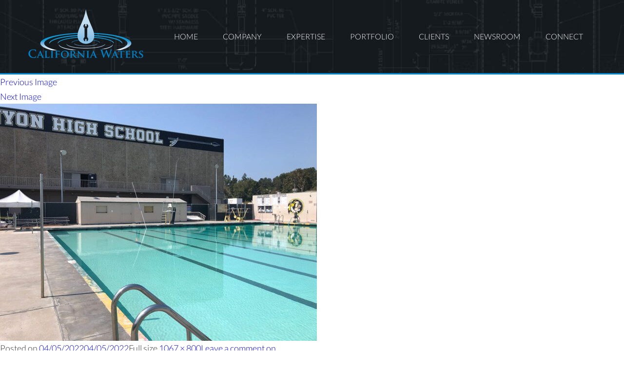

--- FILE ---
content_type: text/html; charset=UTF-8
request_url: https://californiawaters.com/portfolio/projects/commercial-pools-and-aquatics/canyon-high-school/canyon4-f/
body_size: 21478
content:
<!DOCTYPE html>
<html lang="en-US" class="no-js">
<head>
	<meta charset="UTF-8">
	<meta name="viewport" content="width=device-width, initial-scale=1, maximum-scale=1, user-scalable=no" />
	<link rel="profile" href="http://gmpg.org/xfn/11">
	<link rel="pingback" href="https://californiawaters.com/wp/xmlrpc.php">

	<script>(function(html){html.className = html.className.replace(/\bno-js\b/,'js')})(document.documentElement);</script>
<meta name='robots' content='index, follow, max-image-preview:large, max-snippet:-1, max-video-preview:-1' />

<!-- Google Tag Manager for WordPress by gtm4wp.com -->
<script data-cfasync="false" data-pagespeed-no-defer>
	var gtm4wp_datalayer_name = "dataLayer";
	var dataLayer = dataLayer || [];
</script>
<!-- End Google Tag Manager for WordPress by gtm4wp.com -->
	<title>- California Waters</title>
	<link rel="canonical" href="https://californiawaters.com/portfolio/projects/commercial-pools-and-aquatics/canyon-high-school/canyon4-f/" />
	<meta property="og:locale" content="en_US" />
	<meta property="og:type" content="article" />
	<meta property="og:title" content="- California Waters" />
	<meta property="og:url" content="https://californiawaters.com/portfolio/projects/commercial-pools-and-aquatics/canyon-high-school/canyon4-f/" />
	<meta property="og:site_name" content="California Waters" />
	<meta property="article:modified_time" content="2022-04-05T16:58:09+00:00" />
	<meta property="og:image" content="https://californiawaters.com/portfolio/projects/commercial-pools-and-aquatics/canyon-high-school/canyon4-f" />
	<meta property="og:image:width" content="1067" />
	<meta property="og:image:height" content="800" />
	<meta property="og:image:type" content="image/jpeg" />
	<meta name="twitter:card" content="summary_large_image" />


<link rel='dns-prefetch' href='//californiawaters.com' />
<link rel='dns-prefetch' href='//fonts.googleapis.com' />
<link rel='dns-prefetch' href='//use.fontawesome.com' />
<link rel="alternate" type="application/rss+xml" title="California Waters &raquo; Feed" href="https://californiawaters.com/feed/" />
<link rel="alternate" type="application/rss+xml" title="California Waters &raquo; Comments Feed" href="https://californiawaters.com/comments/feed/" />
<link rel="alternate" type="application/rss+xml" title="California Waters &raquo;  Comments Feed" href="https://californiawaters.com/portfolio/projects/commercial-pools-and-aquatics/canyon-high-school/canyon4-f/feed/" />
<link rel="alternate" title="oEmbed (JSON)" type="application/json+oembed" href="https://californiawaters.com/wp-json/oembed/1.0/embed?url=https%3A%2F%2Fcaliforniawaters.com%2Fportfolio%2Fprojects%2Fcommercial-pools-and-aquatics%2Fcanyon-high-school%2Fcanyon4-f%2F" />
<link rel="alternate" title="oEmbed (XML)" type="text/xml+oembed" href="https://californiawaters.com/wp-json/oembed/1.0/embed?url=https%3A%2F%2Fcaliforniawaters.com%2Fportfolio%2Fprojects%2Fcommercial-pools-and-aquatics%2Fcanyon-high-school%2Fcanyon4-f%2F&#038;format=xml" />
<style id='wp-img-auto-sizes-contain-inline-css' type='text/css'>
img:is([sizes=auto i],[sizes^="auto," i]){contain-intrinsic-size:3000px 1500px}
/*# sourceURL=wp-img-auto-sizes-contain-inline-css */
</style>
<style id='wp-emoji-styles-inline-css' type='text/css'>

	img.wp-smiley, img.emoji {
		display: inline !important;
		border: none !important;
		box-shadow: none !important;
		height: 1em !important;
		width: 1em !important;
		margin: 0 0.07em !important;
		vertical-align: -0.1em !important;
		background: none !important;
		padding: 0 !important;
	}
/*# sourceURL=wp-emoji-styles-inline-css */
</style>
<style id='responsive-menu-inline-css' type='text/css'>
#rmp_menu_trigger-193159{width: 55px;height: 55px;position: fixed;top: 20px;border-radius: 5px;display: none;text-decoration: none;right: 5%;background: #0781bf;transition: transform 0.5s, background-color 1s}#rmp_menu_trigger-193159:hover, #rmp_menu_trigger-193159:focus{background: #000;text-decoration: unset}#rmp_menu_trigger-193159.is-active{background: #0781bf}#rmp_menu_trigger-193159 .rmp-trigger-box{width: 20px;color: #fff}#rmp_menu_trigger-193159 .rmp-trigger-icon-active, #rmp_menu_trigger-193159 .rmp-trigger-text-open{display: none}#rmp_menu_trigger-193159.is-active .rmp-trigger-icon-active, #rmp_menu_trigger-193159.is-active .rmp-trigger-text-open{display: inline}#rmp_menu_trigger-193159.is-active .rmp-trigger-icon-inactive, #rmp_menu_trigger-193159.is-active .rmp-trigger-text{display: none}#rmp_menu_trigger-193159 .rmp-trigger-label{color: #fff;pointer-events: none;line-height: 13px;font-family: inherit;font-size: 10px;display: inline;text-transform: inherit}#rmp_menu_trigger-193159 .rmp-trigger-label.rmp-trigger-label-top{display: block;margin-bottom: 12px}#rmp_menu_trigger-193159 .rmp-trigger-label.rmp-trigger-label-bottom{display: block;margin-top: 12px}#rmp_menu_trigger-193159 .responsive-menu-pro-inner{display: block}#rmp_menu_trigger-193159 .rmp-trigger-icon-inactive .rmp-font-icon{color: #d7f1ff}#rmp_menu_trigger-193159 .responsive-menu-pro-inner, #rmp_menu_trigger-193159 .responsive-menu-pro-inner::before, #rmp_menu_trigger-193159 .responsive-menu-pro-inner::after{width: 20px;height: 3px;background-color: #d7f1ff;border-radius: 4px;position: absolute}#rmp_menu_trigger-193159 .rmp-trigger-icon-active .rmp-font-icon{color: #d7f1ff}#rmp_menu_trigger-193159.is-active .responsive-menu-pro-inner, #rmp_menu_trigger-193159.is-active .responsive-menu-pro-inner::before, #rmp_menu_trigger-193159.is-active .responsive-menu-pro-inner::after{background-color: #d7f1ff}#rmp_menu_trigger-193159:hover .rmp-trigger-icon-inactive .rmp-font-icon{color: #d7f1ff}#rmp_menu_trigger-193159:not(.is-active):hover .responsive-menu-pro-inner, #rmp_menu_trigger-193159:not(.is-active):hover .responsive-menu-pro-inner::before, #rmp_menu_trigger-193159:not(.is-active):hover .responsive-menu-pro-inner::after{background-color: #d7f1ff}#rmp_menu_trigger-193159 .responsive-menu-pro-inner::before{top: 10px}#rmp_menu_trigger-193159 .responsive-menu-pro-inner::after{bottom: 10px}#rmp_menu_trigger-193159.is-active .responsive-menu-pro-inner::after{bottom: 0}@media screen and (max-width: 1205px){#rmp_menu_trigger-193159{display: block}#rmp-container-193159{position: fixed;top: 0;margin: 0;transition: transform 0.5s;overflow: auto;display: block;width: 70%;background-color: #39a6de;background-image: url("");height: 100%;left: 0;padding-top: 0px;padding-left: 0px;padding-bottom: 0px;padding-right: 0px}#rmp-menu-wrap-193159{padding-top: 0px;padding-left: 0px;padding-bottom: 0px;padding-right: 0px;background-color: #39a6de}#rmp-menu-wrap-193159 .rmp-menu, #rmp-menu-wrap-193159 .rmp-submenu{width: 100%;box-sizing: border-box;margin: 0;padding: 0}#rmp-menu-wrap-193159 .rmp-submenu-depth-1 .rmp-menu-item-link{padding-left: 10%}#rmp-menu-wrap-193159 .rmp-submenu-depth-2 .rmp-menu-item-link{padding-left: 15%}#rmp-menu-wrap-193159 .rmp-submenu-depth-3 .rmp-menu-item-link{padding-left: 20%}#rmp-menu-wrap-193159 .rmp-submenu-depth-4 .rmp-menu-item-link{padding-left: 25%}#rmp-menu-wrap-193159 .rmp-submenu.rmp-submenu-open{display: block}#rmp-menu-wrap-193159 .rmp-menu-item{width: 100%;list-style: none;margin: 0}#rmp-menu-wrap-193159 .rmp-menu-item-link{height: 34px;line-height: 34px;font-size: 12px;border-bottom: 1px solid #65bbe7;font-family: inherit;color: #e8f7ff;text-align: left;background-color: #39a6de;font-weight: normal;letter-spacing: 0px;display: block;box-sizing: border-box;width: 100%;text-decoration: none;position: relative;overflow: hidden;transition: background-color 1s, border-color 1s, 1s;padding: 0 5%;padding-right: 44px}#rmp-menu-wrap-193159 .rmp-menu-item-link:after, #rmp-menu-wrap-193159 .rmp-menu-item-link:before{display: none}#rmp-menu-wrap-193159 .rmp-menu-item-link:hover, #rmp-menu-wrap-193159 .rmp-menu-item-link:focus{color: #ffffff;border-color: #65bbe7;background-color: #50b4e7}#rmp-menu-wrap-193159 .rmp-menu-item-link:focus{outline: none;border-color: unset;box-shadow: unset}#rmp-menu-wrap-193159 .rmp-menu-item-link .rmp-font-icon{height: 34px;line-height: 34px;margin-right: 10px;font-size: 12px}#rmp-menu-wrap-193159 .rmp-menu-current-item .rmp-menu-item-link{color: #d3eeff;border-color: #212121;background-color: #1196da}#rmp-menu-wrap-193159 .rmp-menu-current-item .rmp-menu-item-link:hover, #rmp-menu-wrap-193159 .rmp-menu-current-item .rmp-menu-item-link:focus{color: #e8f7ff;border-color: #3f3f3f;background-color: #50b4e7}#rmp-menu-wrap-193159 .rmp-menu-subarrow{position: absolute;top: 0;bottom: 0;text-align: center;overflow: hidden;background-size: cover;overflow: hidden;right: 0;border-left-style: solid;border-left-color: #65bbe7;border-left-width: 1px;height: 34px;width: 34px;color: #e8f7ff;background-color: #39a6de}#rmp-menu-wrap-193159 .rmp-menu-subarrow svg{fill: #e8f7ff}#rmp-menu-wrap-193159 .rmp-menu-subarrow:hover{color: #ffffff;border-color: #65bbe7;background-color: #50b4e7}#rmp-menu-wrap-193159 .rmp-menu-subarrow:hover svg{fill: #ffffff}#rmp-menu-wrap-193159 .rmp-menu-subarrow .rmp-font-icon{margin-right: unset}#rmp-menu-wrap-193159 .rmp-menu-subarrow *{vertical-align: middle;line-height: 34px}#rmp-menu-wrap-193159 .rmp-menu-subarrow-active{display: block;background-size: cover;color: #fff;border-color: #212121;background-color: #212121}#rmp-menu-wrap-193159 .rmp-menu-subarrow-active svg{fill: #fff}#rmp-menu-wrap-193159 .rmp-menu-subarrow-active:hover{color: #fff;border-color: #fff;background-color: #3f3f3f}#rmp-menu-wrap-193159 .rmp-menu-subarrow-active:hover svg{fill: #fff}#rmp-menu-wrap-193159 .rmp-submenu{display: none}#rmp-menu-wrap-193159 .rmp-submenu .rmp-menu-item-link{height: 34px;line-height: 34px;letter-spacing: 0px;font-size: 12px;border-bottom: 1px solid #65bbe7;font-family: inherit;font-weight: normal;color: #e8f7ff;text-align: left;background-color: #39a6de}#rmp-menu-wrap-193159 .rmp-submenu .rmp-menu-item-link:hover, #rmp-menu-wrap-193159 .rmp-submenu .rmp-menu-item-link:focus{color: #ffffff;border-color: #65bbe7;background-color: #50b4e7}#rmp-menu-wrap-193159 .rmp-submenu .rmp-menu-current-item .rmp-menu-item-link{color: #d3eeff;border-color: #212121;background-color: #1196da}#rmp-menu-wrap-193159 .rmp-submenu .rmp-menu-current-item .rmp-menu-item-link:hover, #rmp-menu-wrap-193159 .rmp-submenu .rmp-menu-current-item .rmp-menu-item-link:focus{color: #e8f7ff;border-color: #3f3f3f;background-color: #50b4e7}#rmp-menu-wrap-193159 .rmp-submenu .rmp-menu-subarrow{right: 0;border-right: unset;border-left-style: solid;border-left-color: #65bbe7;border-left-width: 1px;height: 34px;line-height: 34px;width: 34px;color: #e8f7ff;background-color: #39a6de}#rmp-menu-wrap-193159 .rmp-submenu .rmp-menu-subarrow:hover{color: #ffffff;border-color: #65bbe7;background-color: #50b4e7}#rmp-menu-wrap-193159 .rmp-submenu .rmp-menu-subarrow-active{color: #fff;border-color: #212121;background-color: #212121}#rmp-menu-wrap-193159 .rmp-submenu .rmp-menu-subarrow-active:hover{color: #fff;border-color: #fff;background-color: #3f3f3f}#rmp-menu-wrap-193159 .rmp-menu-item-description{margin: 0;padding: 5px 5%;opacity: 0.8;color: #e8f7ff}#rmp-search-box-193159{display: block;padding-top: 0px;padding-left: 5%;padding-bottom: 0px;padding-right: 5%}#rmp-search-box-193159 .rmp-search-form{margin: 0}#rmp-search-box-193159 .rmp-search-box{background: #fff;border: 1px solid #dadada;color: #333;width: 100%;padding: 0 5%;border-radius: 30px;height: 45px;-webkit-appearance: none}#rmp-search-box-193159 .rmp-search-box::placeholder{color: #C7C7CD}#rmp-search-box-193159 .rmp-search-box:focus{background-color: #fff;outline: 2px solid #dadada;color: #333}#rmp-menu-title-193159{background-color: #43494C;color: #FFFFFF;text-align: left;font-size: 12px;padding-top: 10%;padding-left: 5%;padding-bottom: 0%;padding-right: 5%;font-weight: 400;transition: background-color 1s, border-color 1s, color 1s}#rmp-menu-title-193159:hover{background-color: #43494C;color: #FFFFFF}#rmp-menu-title-193159 > .rmp-menu-title-link{color: #FFFFFF;width: 100%;background-color: unset;text-decoration: none}#rmp-menu-title-193159 > .rmp-menu-title-link:hover{color: #FFFFFF}#rmp-menu-title-193159 .rmp-font-icon{font-size: 12px}#rmp-menu-additional-content-193159{padding-top: 0px;padding-left: 5%;padding-bottom: 0px;padding-right: 5%;color: #fff;text-align: center;font-size: 16px}}.rmp-container{display: none;visibility: visible;padding: 0px 0px 0px 0px;z-index: 99998;transition: all 0.3s}.rmp-container.rmp-fade-top, .rmp-container.rmp-fade-left, .rmp-container.rmp-fade-right, .rmp-container.rmp-fade-bottom{display: none}.rmp-container.rmp-slide-left, .rmp-container.rmp-push-left{transform: translateX(-100%);-ms-transform: translateX(-100%);-webkit-transform: translateX(-100%);-moz-transform: translateX(-100%)}.rmp-container.rmp-slide-left.rmp-menu-open, .rmp-container.rmp-push-left.rmp-menu-open{transform: translateX(0);-ms-transform: translateX(0);-webkit-transform: translateX(0);-moz-transform: translateX(0)}.rmp-container.rmp-slide-right, .rmp-container.rmp-push-right{transform: translateX(100%);-ms-transform: translateX(100%);-webkit-transform: translateX(100%);-moz-transform: translateX(100%)}.rmp-container.rmp-slide-right.rmp-menu-open, .rmp-container.rmp-push-right.rmp-menu-open{transform: translateX(0);-ms-transform: translateX(0);-webkit-transform: translateX(0);-moz-transform: translateX(0)}.rmp-container.rmp-slide-top, .rmp-container.rmp-push-top{transform: translateY(-100%);-ms-transform: translateY(-100%);-webkit-transform: translateY(-100%);-moz-transform: translateY(-100%)}.rmp-container.rmp-slide-top.rmp-menu-open, .rmp-container.rmp-push-top.rmp-menu-open{transform: translateY(0);-ms-transform: translateY(0);-webkit-transform: translateY(0);-moz-transform: translateY(0)}.rmp-container.rmp-slide-bottom, .rmp-container.rmp-push-bottom{transform: translateY(100%);-ms-transform: translateY(100%);-webkit-transform: translateY(100%);-moz-transform: translateY(100%)}.rmp-container.rmp-slide-bottom.rmp-menu-open, .rmp-container.rmp-push-bottom.rmp-menu-open{transform: translateX(0);-ms-transform: translateX(0);-webkit-transform: translateX(0);-moz-transform: translateX(0)}.rmp-container::-webkit-scrollbar{width: 0px}.rmp-container ::-webkit-scrollbar-track{box-shadow: inset 0 0 5px transparent}.rmp-container ::-webkit-scrollbar-thumb{background: transparent}.rmp-container ::-webkit-scrollbar-thumb:hover{background: transparent}.rmp-container .rmp-menu-wrap .rmp-menu{transition: none;border-radius: 0;box-shadow: none;background: none;border: 0;bottom: auto;box-sizing: border-box;clip: auto;color: #666;display: block;float: none;font-family: inherit;font-size: 14px;height: auto;left: auto;line-height: 1.7;list-style-type: none;margin: 0;min-height: auto;max-height: none;opacity: 1;outline: none;overflow: visible;padding: 0;position: relative;pointer-events: auto;right: auto;text-align: left;text-decoration: none;text-indent: 0;text-transform: none;transform: none;top: auto;visibility: inherit;width: auto;word-wrap: break-word;white-space: normal}.rmp-container .rmp-menu-additional-content{display: block;word-break: break-word}.rmp-container .rmp-menu-title{display: flex;flex-direction: column}.rmp-container .rmp-menu-title .rmp-menu-title-image{max-width: 100%;margin-bottom: 15px;display: block;margin: auto;margin-bottom: 15px}button.rmp_menu_trigger{z-index: 999999;overflow: hidden;outline: none;border: 0;display: none;margin: 0;transition: transform 0.5s, background-color 0.5s;padding: 0}button.rmp_menu_trigger .responsive-menu-pro-inner::before, button.rmp_menu_trigger .responsive-menu-pro-inner::after{content: "";display: block}button.rmp_menu_trigger .responsive-menu-pro-inner::before{top: 10px}button.rmp_menu_trigger .responsive-menu-pro-inner::after{bottom: 10px}button.rmp_menu_trigger .rmp-trigger-box{width: 40px;display: inline-block;position: relative;pointer-events: none;vertical-align: super}.rmp-menu-trigger-boring .responsive-menu-pro-inner{transition-property: none}.rmp-menu-trigger-boring .responsive-menu-pro-inner::after, .rmp-menu-trigger-boring .responsive-menu-pro-inner::before{transition-property: none}.rmp-menu-trigger-boring.is-active .responsive-menu-pro-inner{transform: rotate(45deg)}.rmp-menu-trigger-boring.is-active .responsive-menu-pro-inner:before{top: 0;opacity: 0}.rmp-menu-trigger-boring.is-active .responsive-menu-pro-inner:after{bottom: 0;transform: rotate(-90deg)}
/*# sourceURL=responsive-menu-inline-css */
</style>
<link rel='stylesheet' id='dashicons-css' href='https://californiawaters.com/wp/wp-includes/css/dashicons.min.css?ver=6.9' type='text/css' media='all' />
<link rel='stylesheet' id='twentyfifteen-fonts-css' href='https://fonts.googleapis.com/css?family=Noto+Sans%3A400italic%2C700italic%2C400%2C700%7CNoto+Serif%3A400italic%2C700italic%2C400%2C700%7CInconsolata%3A400%2C700&#038;subset=latin%2Clatin-ext' type='text/css' media='all' />
<link rel='stylesheet' id='genericons-css' href='https://californiawaters.com/wp-content/themes/californiawaters/genericons/genericons.css?ver=3.2' type='text/css' media='all' />
<link rel='stylesheet' id='twentyfifteen-style-css' href='https://californiawaters.com/wp-content/themes/californiawaters/style.css?ver=20220525' type='text/css' media='all' />
<link rel='stylesheet' id='cw-responsive-css' href='https://californiawaters.com/wp-content/themes/californiawaters/css/responsive.css?ver=20220525' type='text/css' media='all' />
<link rel='stylesheet' id='cw-hero-css' href='https://californiawaters.com/wp-content/themes/californiawaters/css/hero.min.css?ver=1768753836' type='text/css' media='all' />
<link rel='stylesheet' id='wp-pagenavi-css' href='https://californiawaters.com/wp-content/plugins/wp-pagenavi/pagenavi-css.css?ver=2.70' type='text/css' media='all' />
<link rel='stylesheet' id='bfa-font-awesome-css' href='https://use.fontawesome.com/releases/v5.15.4/css/all.css?ver=2.0.3' type='text/css' media='all' />
<link rel='stylesheet' id='bfa-font-awesome-v4-shim-css' href='https://use.fontawesome.com/releases/v5.15.4/css/v4-shims.css?ver=2.0.3' type='text/css' media='all' />
<style id='bfa-font-awesome-v4-shim-inline-css' type='text/css'>

			@font-face {
				font-family: 'FontAwesome';
				src: url('https://use.fontawesome.com/releases/v5.15.4/webfonts/fa-brands-400.eot'),
				url('https://use.fontawesome.com/releases/v5.15.4/webfonts/fa-brands-400.eot?#iefix') format('embedded-opentype'),
				url('https://use.fontawesome.com/releases/v5.15.4/webfonts/fa-brands-400.woff2') format('woff2'),
				url('https://use.fontawesome.com/releases/v5.15.4/webfonts/fa-brands-400.woff') format('woff'),
				url('https://use.fontawesome.com/releases/v5.15.4/webfonts/fa-brands-400.ttf') format('truetype'),
				url('https://use.fontawesome.com/releases/v5.15.4/webfonts/fa-brands-400.svg#fontawesome') format('svg');
			}

			@font-face {
				font-family: 'FontAwesome';
				src: url('https://use.fontawesome.com/releases/v5.15.4/webfonts/fa-solid-900.eot'),
				url('https://use.fontawesome.com/releases/v5.15.4/webfonts/fa-solid-900.eot?#iefix') format('embedded-opentype'),
				url('https://use.fontawesome.com/releases/v5.15.4/webfonts/fa-solid-900.woff2') format('woff2'),
				url('https://use.fontawesome.com/releases/v5.15.4/webfonts/fa-solid-900.woff') format('woff'),
				url('https://use.fontawesome.com/releases/v5.15.4/webfonts/fa-solid-900.ttf') format('truetype'),
				url('https://use.fontawesome.com/releases/v5.15.4/webfonts/fa-solid-900.svg#fontawesome') format('svg');
			}

			@font-face {
				font-family: 'FontAwesome';
				src: url('https://use.fontawesome.com/releases/v5.15.4/webfonts/fa-regular-400.eot'),
				url('https://use.fontawesome.com/releases/v5.15.4/webfonts/fa-regular-400.eot?#iefix') format('embedded-opentype'),
				url('https://use.fontawesome.com/releases/v5.15.4/webfonts/fa-regular-400.woff2') format('woff2'),
				url('https://use.fontawesome.com/releases/v5.15.4/webfonts/fa-regular-400.woff') format('woff'),
				url('https://use.fontawesome.com/releases/v5.15.4/webfonts/fa-regular-400.ttf') format('truetype'),
				url('https://use.fontawesome.com/releases/v5.15.4/webfonts/fa-regular-400.svg#fontawesome') format('svg');
				unicode-range: U+F004-F005,U+F007,U+F017,U+F022,U+F024,U+F02E,U+F03E,U+F044,U+F057-F059,U+F06E,U+F070,U+F075,U+F07B-F07C,U+F080,U+F086,U+F089,U+F094,U+F09D,U+F0A0,U+F0A4-F0A7,U+F0C5,U+F0C7-F0C8,U+F0E0,U+F0EB,U+F0F3,U+F0F8,U+F0FE,U+F111,U+F118-F11A,U+F11C,U+F133,U+F144,U+F146,U+F14A,U+F14D-F14E,U+F150-F152,U+F15B-F15C,U+F164-F165,U+F185-F186,U+F191-F192,U+F1AD,U+F1C1-F1C9,U+F1CD,U+F1D8,U+F1E3,U+F1EA,U+F1F6,U+F1F9,U+F20A,U+F247-F249,U+F24D,U+F254-F25B,U+F25D,U+F267,U+F271-F274,U+F279,U+F28B,U+F28D,U+F2B5-F2B6,U+F2B9,U+F2BB,U+F2BD,U+F2C1-F2C2,U+F2D0,U+F2D2,U+F2DC,U+F2ED,U+F328,U+F358-F35B,U+F3A5,U+F3D1,U+F410,U+F4AD;
			}
		
/*# sourceURL=bfa-font-awesome-v4-shim-inline-css */
</style>
<!--n2css--><!--n2js--><script type="text/javascript" src="https://californiawaters.com/wp/wp-includes/js/jquery/jquery.min.js?ver=3.7.1" id="jquery-core-js"></script>
<script type="text/javascript" src="https://californiawaters.com/wp/wp-includes/js/jquery/jquery-migrate.min.js?ver=3.4.1" id="jquery-migrate-js"></script>
<script type="text/javascript" src="https://californiawaters.com/wp-content/themes/californiawaters/js/keyboard-image-navigation.js?ver=20141010" id="twentyfifteen-keyboard-image-navigation-js"></script>
<script type="text/javascript" src="https://californiawaters.com/wp-content/themes/californiawaters/js/jquery.min.js?ver=6.9" id="cw-jquery-js"></script>
<script type="text/javascript" defer src="https://californiawaters.com/wp-content/themes/californiawaters/js/custom.js?ver=6.9" id="cw-custom-js"></script>
<script type="text/javascript" src="//player.vimeo.com/api/player.js" id="vimeo-js"></script>
<script></script><link rel="https://api.w.org/" href="https://californiawaters.com/wp-json/" /><link rel="alternate" title="JSON" type="application/json" href="https://californiawaters.com/wp-json/wp/v2/media/193213" /><link rel='shortlink' href='https://californiawaters.com/?p=193213' />
<!-- Global site tag (gtag.js) - Google Analytics -->
<script async src="https://www.googletagmanager.com/gtag/js?id=G-3GTV269DPG"></script>
<script>
window.dataLayer = window.dataLayer || [];
function gtag(){dataLayer.push(arguments);}
gtag('js', new Date());
gtag('config', 'G-3GTV269DPG');
</script>

<!-- Google Tag Manager for WordPress by gtm4wp.com -->
<!-- GTM Container placement set to manual -->
<script data-cfasync="false" data-pagespeed-no-defer>
	var dataLayer_content = {"pagePostType":"attachment","pagePostType2":"single-attachment","pagePostAuthor":"Leanne Harvey"};
	dataLayer.push( dataLayer_content );
</script>
<script data-cfasync="false" data-pagespeed-no-defer>
(function(w,d,s,l,i){w[l]=w[l]||[];w[l].push({'gtm.start':
new Date().getTime(),event:'gtm.js'});var f=d.getElementsByTagName(s)[0],
j=d.createElement(s),dl=l!='dataLayer'?'&l='+l:'';j.async=true;j.src=
'//www.googletagmanager.com/gtm.js?id='+i+dl;f.parentNode.insertBefore(j,f);
})(window,document,'script','dataLayer','GTM-MJHLMXZ');
</script>
<!-- End Google Tag Manager for WordPress by gtm4wp.com -->
<!-- Dynamic Widgets by QURL loaded - http://www.dynamic-widgets.com //-->
<meta name="generator" content="Powered by WPBakery Page Builder - drag and drop page builder for WordPress."/>


<!-- This site is optimized with the Schema plugin v1.7.9.6 - https://schema.press -->
<script type="application/ld+json">{
    "@context": "http://schema.org",
    "@type": "BreadcrumbList",
    "itemListElement": [
        {
            "@type": "ListItem",
            "position": 1,
            "item": {
                "@id": "https://californiawaters.com/wp",
                "name": "Home"
            }
        },
        {
            "@type": "ListItem",
            "position": 2,
            "item": {
                "@id": "https://californiawaters.com/portfolio/",
                "name": "Portfolio"
            }
        },
        {
            "@type": "ListItem",
            "position": 3,
            "item": {
                "@id": "https://californiawaters.com/portfolio/projects/",
                "name": "Projects"
            }
        },
        {
            "@type": "ListItem",
            "position": 4,
            "item": {
                "@id": "https://californiawaters.com/portfolio/projects/commercial-pools-and-aquatics/",
                "name": "Commercial Pools and Aquatics"
            }
        },
        {
            "@type": "ListItem",
            "position": 5,
            "item": {
                "@id": "https://californiawaters.com/portfolio/projects/commercial-pools-and-aquatics/canyon-high-school/",
                "name": "Canyon High School"
            }
        },
        {
            "@type": "ListItem",
            "position": 6,
            "item": {
                "@id": "https://californiawaters.com/portfolio/projects/commercial-pools-and-aquatics/canyon-high-school/canyon4-f/",
                "name": ""
            }
        }
    ]
}</script>

<link rel="icon" href="https://californiawaters.com/wp-content/uploads/2020/02/favicon.ico" sizes="32x32" />
<link rel="icon" href="https://californiawaters.com/wp-content/uploads/2020/02/favicon.ico" sizes="192x192" />
<link rel="apple-touch-icon" href="https://californiawaters.com/wp-content/uploads/2020/02/favicon.ico" />
<meta name="msapplication-TileImage" content="https://californiawaters.com/wp-content/uploads/2020/02/favicon.ico" />
		<style type="text/css" id="wp-custom-css">
			/* 404 Error Page styling - START */
body.error404 {
	background-image: url("https://californiawaters.com/wp-content/uploads/2021/04/Featured_Case_Study_Anaheim_Convention_Center.jpg");
}
.extra-padding {
	padding:100px;
}
.nt-fnd {
  border: 2px solid #ffffff;
	width: 500px;
	background: url("https://californiawaters.com/wp-content/themes/californiawaters/images/header_top_bg.jpg") center top repeat;
  color: white;
	min-height: auto;
}
.font-white {
	color:white;
}
.maxbutton-3.maxbutton.maxbutton-go-back {
	color:black;
	margin-top:10px;
	padding-top:10px;
	text-align:center;
  position: relative;
  text-decoration: none;
  display: inline-block;
  vertical-align: middle;
  border-color: #fff;
  width: 140px;
  height: 40px;
  border-top-left-radius: 4px;
  border-top-right-radius: 4px;
  border-bottom-left-radius: 4px;
  border-bottom-right-radius: 4px;
  border-style: solid;
  border-width: 2px;
  background-color: rgba(255, 255, 255, 1);
}
/* 404 Error Page styling - END */

/* Google Page Speed - Ensure text remains visible during webfont load
Leverage the font-display CSS feature to ensure text is user-visible while webfonts are loading. - START */
@font-face {
  font-family: Lato;
  src: url(https://fonts.gstatic.com/s/lato/v14/S6u9w4BMUTPHh7USSwiPGQ3q5d0.woff2) format('woff');
  font-weight: 400;
  font-style: normal;
  font-display: auto;
}

@font-face {
font-family: FontAwesome;
  src: url(https://cdn.jsdelivr.net/fontawesome/4.7.0/fonts/fontawesome-webfont.woff2?v=4.7.0) format('woff');
  font-weight: 400;
  font-style: normal;
  font-display: auto;
}
/* GPS - END */

/* Video Header - Start */

.vidbg-container {
    z-index: -1;
    position: inherit;
    top: 0;
    left: 0;
    right: 0;
    background-size: cover;
    background-repeat: no-repeat;
    background-position: 50% 50%;
    background-color: #444;
    height: 1070px;
    bottom: 0;
    overflow: hidden;
}

.vidbg-container video {
    margin: auto;
    position: inherit;
    z-index: -1;
    top: p;
    left: p;
    max-width: none;
    right: 0;
    bottom: 0;
    min-width: 100%;
    min-height: 100%;
    transform: p;
}

/* Video Header - End */

#caption-attachment-6146, #caption-attachment-6111, #caption-attachment-1308, #caption-attachment-1314, #caption-attachment-1270, #caption-attachment-628, #caption-attachment-1273 {
	text-align:center;
}

.full-sec-pg p {
    padding: 0 0 0px;
}

.wp-caption.alignleft {
    min-height: 330px;
  	margin-bottom: 1em;
}

blockquote.alignleft, .wp-caption.alignleft, img.alignleft {
    margin: 0;
    text-align: right;
}		</style>
		<noscript><style> .wpb_animate_when_almost_visible { opacity: 1; }</style></noscript>
	<script type="text/javascript">
		$(document).ready(function(){
			var $width = $('.portfoliosec ul li a.port-img img').width();
			var $height = $('.portfoliosec ul li a.port-img img').height();
			var $menuWidth = $(window).width();
			$('.portfoliosec ul li a.port-img .mask').width($width);
			$('.portfoliosec ul li a.port-img .mask').height($height);
		});
	</script>
</head>

<body class="attachment wp-singular attachment-template-default attachmentid-193213 attachment-jpeg wp-theme-californiawaters wpb-js-composer js-comp-ver-8.7.2 vc_responsive">


<!-- GTM Container placement set to manual -->
<!-- Google Tag Manager (noscript) -->
				<noscript><iframe src="https://www.googletagmanager.com/ns.html?id=GTM-MJHLMXZ" height="0" width="0" style="display:none;visibility:hidden" aria-hidden="true"></iframe></noscript>
<!-- End Google Tag Manager (noscript) -->
<!--header section start-->
<header>

	<a name="top"></a>

	<div class="header_main_wrap">

		<div class="wrapper">

			<div class="logoPan"><a href="https://californiawaters.com" title="California Waters"><img src="https://californiawaters.com/wp-content/uploads/2018/11/california-waters.png" width="236" height="106" alt="California Waters" title="California Waters"></a></div>

			<div class="navigationPan">

				<nav class="nav-wrapper">
					<div class="menu-header-menu-container"><ul id="primary-menu" class=""><li id="menu-item-133" class="menu-item menu-item-type-post_type menu-item-object-page menu-item-home menu-item-133"><a href="https://californiawaters.com/">Home</a></li>
<li id="menu-item-445" class="menu-item menu-item-type-custom menu-item-object-custom menu-item-has-children menu-item-445"><a href="#">Company</a>
<ul class="sub-menu">
	<li id="menu-item-168" class="menu-item menu-item-type-post_type menu-item-object-page menu-item-has-children menu-item-168"><a href="https://californiawaters.com/company/">Company</a>
	<ul class="sub-menu">
		<li id="menu-item-171" class="menu-item menu-item-type-post_type menu-item-object-page menu-item-171"><a href="https://californiawaters.com/company/leadership/">Leadership</a></li>
		<li id="menu-item-170" class="menu-item menu-item-type-post_type menu-item-object-page menu-item-170"><a href="https://californiawaters.com/company/culture/">Culture</a></li>
		<li id="menu-item-172" class="menu-item menu-item-type-post_type menu-item-object-page menu-item-172"><a href="https://californiawaters.com/company/mission-statement/">Mission Statement</a></li>
		<li id="menu-item-169" class="menu-item menu-item-type-post_type menu-item-object-page menu-item-169"><a href="https://californiawaters.com/company/certified-installers/">Certifications</a></li>
	</ul>
</li>
</ul>
</li>
<li id="menu-item-513" class="menu-item menu-item-type-custom menu-item-object-custom menu-item-has-children menu-item-513"><a href="#">Expertise</a>
<ul class="sub-menu">
	<li id="menu-item-522" class="menu-item menu-item-type-custom menu-item-object-custom menu-item-has-children menu-item-522"><a href="#">Expertise</a>
	<ul class="sub-menu">
		<li id="menu-item-424" class="menu-item menu-item-type-post_type menu-item-object-page menu-item-424"><a href="https://californiawaters.com/expertise/water-features-fountains-expertise/">Water Features &#038; Fountains</a></li>
		<li id="menu-item-211" class="menu-item menu-item-type-post_type menu-item-object-page menu-item-211"><a href="https://californiawaters.com/expertise/commercial-pools-and-aquatics-expertise/">Commercial Pools and Aquatics</a></li>
		<li id="menu-item-212" class="menu-item menu-item-type-post_type menu-item-object-page menu-item-212"><a href="https://californiawaters.com/expertise/interactive-splash-pads/">Interactive Splash Pads</a></li>
		<li id="menu-item-769" class="menu-item menu-item-type-post_type menu-item-object-page menu-item-769"><a href="https://californiawaters.com/expertise/waterscapes-lakes-and-streams/">Waterscapes, Lakes and Streams</a></li>
		<li id="menu-item-353" class="menu-item menu-item-type-post_type menu-item-object-page menu-item-353"><a href="https://californiawaters.com/expertise/themed-environments-rockwork/">Themed Environments &#038; Rockwork</a></li>
		<li id="menu-item-311" class="menu-item menu-item-type-post_type menu-item-object-page menu-item-311"><a href="https://californiawaters.com/expertise/special-effects/">Special Effects</a></li>
	</ul>
</li>
	<li id="menu-item-1708" class="menu-item menu-item-type-custom menu-item-object-custom menu-item-has-children menu-item-1708"><a href="#">Capabilities</a>
	<ul class="sub-menu">
		<li id="menu-item-516" class="menu-item menu-item-type-post_type menu-item-object-page menu-item-516"><a href="https://californiawaters.com/design/">Design</a></li>
		<li id="menu-item-515" class="menu-item menu-item-type-post_type menu-item-object-page menu-item-515"><a href="https://californiawaters.com/construction/">Construction</a></li>
		<li id="menu-item-518" class="menu-item menu-item-type-post_type menu-item-object-page menu-item-518"><a href="https://californiawaters.com/renovation/">Renovation</a></li>
		<li id="menu-item-519" class="menu-item menu-item-type-post_type menu-item-object-page menu-item-519"><a href="https://californiawaters.com/repair/">Repair</a></li>
		<li id="menu-item-3116" class="menu-item menu-item-type-custom menu-item-object-custom menu-item-has-children menu-item-3116"><a href="https://californiawaters.com/service/">Service</a>
		<ul class="sub-menu">
			<li id="menu-item-3042" class="menu-item menu-item-type-post_type menu-item-object-page menu-item-3042"><a href="https://californiawaters.com/service/water-feature-and-fountain/">Water Features &#038; Fountains</a></li>
			<li id="menu-item-3044" class="menu-item menu-item-type-post_type menu-item-object-page menu-item-3044"><a href="https://californiawaters.com/service/commercial-pools-service/">Commercial Pool Service</a></li>
			<li id="menu-item-3043" class="menu-item menu-item-type-post_type menu-item-object-page menu-item-3043"><a href="https://californiawaters.com/service/interactive-splash-pad/">Interactive Splash Pad Service</a></li>
			<li id="menu-item-3041" class="menu-item menu-item-type-post_type menu-item-object-page menu-item-3041"><a href="https://californiawaters.com/service/waterscapes-lakes-and-streams/">Waterscapes, Lakes &#038; Streams</a></li>
		</ul>
</li>
	</ul>
</li>
</ul>
</li>
<li id="menu-item-2566" class="menu-item menu-item-type-custom menu-item-object-custom menu-item-has-children menu-item-2566"><a href="#">Portfolio</a>
<ul class="sub-menu">
	<li id="menu-item-745" class="menu-item menu-item-type-post_type menu-item-object-page menu-item-has-children menu-item-745"><a href="https://californiawaters.com/portfolio/projects/">Projects</a>
	<ul class="sub-menu">
		<li id="menu-item-527" class="menu-item menu-item-type-post_type menu-item-object-page menu-item-527"><a href="https://californiawaters.com/portfolio/projects/water-features-fountains/">Water Features &#038; Fountains</a></li>
		<li id="menu-item-529" class="menu-item menu-item-type-post_type menu-item-object-page menu-item-529"><a href="https://californiawaters.com/portfolio/projects/commercial-pools-and-aquatics/">Commercial Pools and Aquatics</a></li>
		<li id="menu-item-523" class="menu-item menu-item-type-post_type menu-item-object-page menu-item-523"><a href="https://californiawaters.com/portfolio/projects/interactive-splash-pads/">Interactive Splash Pads</a></li>
		<li id="menu-item-531" class="menu-item menu-item-type-post_type menu-item-object-page menu-item-531"><a href="https://californiawaters.com/portfolio/projects/waterscapes-lakes-streams/">Waterscapes, Lakes &#038; Streams</a></li>
		<li id="menu-item-533" class="menu-item menu-item-type-post_type menu-item-object-page menu-item-533"><a href="https://californiawaters.com/portfolio/projects/themed-environments-rockwork/">Themed Environments &#038; Rockwork</a></li>
		<li id="menu-item-525" class="menu-item menu-item-type-post_type menu-item-object-page menu-item-525"><a href="https://californiawaters.com/portfolio/projects/special-effects/">Special Effects</a></li>
	</ul>
</li>
	<li id="menu-item-2024" class="menu-item menu-item-type-post_type menu-item-object-page menu-item-has-children menu-item-2024"><a href="https://californiawaters.com/portfolio/featured-case-studies/">Featured Case Studies</a>
	<ul class="sub-menu">
		<li id="menu-item-193445" class="menu-item menu-item-type-post_type menu-item-object-page menu-item-193445"><a href="https://californiawaters.com/portfolio/projects/interactive-splash-pads/enchanted-hills/">Enchanted Hills</a></li>
		<li id="menu-item-193446" class="menu-item menu-item-type-post_type menu-item-object-page menu-item-193446"><a href="https://californiawaters.com/portfolio/projects/commercial-pools-and-aquatics/paramount/">Paramount Pool</a></li>
		<li id="menu-item-193447" class="menu-item menu-item-type-post_type menu-item-object-page menu-item-193447"><a href="https://californiawaters.com/portfolio/projects/water-features-fountains/corporate-headquarters/">Corporate Headquarters</a></li>
		<li id="menu-item-193448" class="menu-item menu-item-type-post_type menu-item-object-page menu-item-193448"><a href="https://californiawaters.com/portfolio/projects/commercial-pools-and-aquatics/westin-mission-hills-resort/">Westin Mission Hills Resort</a></li>
		<li id="menu-item-191110" class="menu-item menu-item-type-post_type menu-item-object-page menu-item-191110"><a href="https://californiawaters.com/portfolio/featured-case-studies/cambria-water-park/">Cambria Hotel &#038; Suites: Anaheim</a></li>
		<li id="menu-item-6179" class="menu-item menu-item-type-post_type menu-item-object-page menu-item-6179"><a href="https://californiawaters.com/portfolio/projects/waterscapes-lakes-streams/san-lorenzo-community-park/">San Lorenzo Community Park</a></li>
	</ul>
</li>
</ul>
</li>
<li id="menu-item-3028" class="menu-item menu-item-type-custom menu-item-object-custom menu-item-has-children menu-item-3028"><a href="#">Clients</a>
<ul class="sub-menu">
	<li id="menu-item-493" class="menu-item menu-item-type-custom menu-item-object-custom menu-item-has-children menu-item-493"><a href="#">Clients</a>
	<ul class="sub-menu">
		<li id="menu-item-495" class="menu-item menu-item-type-post_type menu-item-object-page menu-item-495"><a href="https://californiawaters.com/clients/architects/">Architects</a></li>
		<li id="menu-item-496" class="menu-item menu-item-type-post_type menu-item-object-page menu-item-496"><a href="https://californiawaters.com/clients/developers/">Developers</a></li>
		<li id="menu-item-497" class="menu-item menu-item-type-post_type menu-item-object-page menu-item-497"><a href="https://californiawaters.com/clients/engineering-expertise-for-water-features-and-pools/">Engineers</a></li>
		<li id="menu-item-498" class="menu-item menu-item-type-post_type menu-item-object-page menu-item-498"><a href="https://californiawaters.com/clients/general-contractors/">General Contractors</a></li>
		<li id="menu-item-1902" class="menu-item menu-item-type-post_type menu-item-object-page menu-item-1902"><a href="https://californiawaters.com/clients/partners/">Partners</a></li>
		<li id="menu-item-499" class="menu-item menu-item-type-post_type menu-item-object-page menu-item-499"><a href="https://californiawaters.com/clients/property-managers/">Property Managers</a></li>
		<li id="menu-item-500" class="menu-item menu-item-type-post_type menu-item-object-page menu-item-500"><a href="https://californiawaters.com/clients/public-entities/">Public Entities</a></li>
	</ul>
</li>
	<li id="menu-item-494" class="menu-item menu-item-type-custom menu-item-object-custom menu-item-has-children menu-item-494"><a href="#">Markets</a>
	<ul class="sub-menu">
		<li id="menu-item-511" class="menu-item menu-item-type-post_type menu-item-object-page menu-item-511"><a href="https://californiawaters.com/clients/markets/retail/">Retail</a></li>
		<li id="menu-item-508" class="menu-item menu-item-type-post_type menu-item-object-page menu-item-508"><a href="https://californiawaters.com/clients/markets/office/">Office</a></li>
		<li id="menu-item-507" class="menu-item menu-item-type-post_type menu-item-object-page menu-item-507"><a href="https://californiawaters.com/clients/markets/medical/">Medical</a></li>
		<li id="menu-item-505" class="menu-item menu-item-type-post_type menu-item-object-page menu-item-505"><a href="https://californiawaters.com/clients/markets/hoa-residential/">HOA &#038; Residential</a></li>
		<li id="menu-item-509" class="menu-item menu-item-type-post_type menu-item-object-page menu-item-509"><a href="https://californiawaters.com/clients/markets/places-of-worship/">Places of Worship</a></li>
		<li id="menu-item-503" class="menu-item menu-item-type-post_type menu-item-object-page menu-item-503"><a href="https://californiawaters.com/clients/markets/entertainment/">Entertainment</a></li>
		<li id="menu-item-502" class="menu-item menu-item-type-post_type menu-item-object-page menu-item-502"><a href="https://californiawaters.com/clients/markets/cultural-water-features/">Cultural</a></li>
		<li id="menu-item-501" class="menu-item menu-item-type-post_type menu-item-object-page menu-item-501"><a href="https://californiawaters.com/clients/markets/cemeteries/">Cemeteries</a></li>
		<li id="menu-item-506" class="menu-item menu-item-type-post_type menu-item-object-page menu-item-506"><a href="https://californiawaters.com/clients/markets/hospitality/">Hospitality</a></li>
		<li id="menu-item-504" class="menu-item menu-item-type-post_type menu-item-object-page menu-item-504"><a href="https://californiawaters.com/clients/markets/golf-courses/">Golf Courses</a></li>
		<li id="menu-item-510" class="menu-item menu-item-type-post_type menu-item-object-page menu-item-510"><a href="https://californiawaters.com/clients/markets/public-community-water-features/">Public &#038; Community</a></li>
	</ul>
</li>
</ul>
</li>
<li id="menu-item-3029" class="menu-item menu-item-type-custom menu-item-object-custom menu-item-has-children menu-item-3029"><a href="#">Newsroom</a>
<ul class="sub-menu">
	<li id="menu-item-589" class="menu-item menu-item-type-custom menu-item-object-custom menu-item-has-children menu-item-589"><a href="#">Newsroom</a>
	<ul class="sub-menu">
		<li id="menu-item-491" class="menu-item menu-item-type-post_type menu-item-object-page menu-item-491"><a href="https://californiawaters.com/newsroom/news/">News</a></li>
		<li id="menu-item-490" class="menu-item menu-item-type-post_type menu-item-object-page menu-item-490"><a href="https://californiawaters.com/newsroom/media-contacts/">Media Contacts</a></li>
	</ul>
</li>
</ul>
</li>
<li id="menu-item-615" class="menu-item menu-item-type-custom menu-item-object-custom menu-item-has-children menu-item-615"><a href="#">Connect</a>
<ul class="sub-menu">
	<li id="menu-item-534" class="menu-item menu-item-type-custom menu-item-object-custom menu-item-has-children menu-item-534"><a href="#">Connect</a>
	<ul class="sub-menu">
		<li id="menu-item-488" class="menu-item menu-item-type-post_type menu-item-object-page menu-item-488"><a href="https://californiawaters.com/connect/contact/">Contact</a></li>
		<li id="menu-item-492" class="menu-item menu-item-type-post_type menu-item-object-page menu-item-492"><a href="https://californiawaters.com/connect/social-media/">Social Media</a></li>
	</ul>
</li>
	<li id="menu-item-616" class="menu-item menu-item-type-custom menu-item-object-custom menu-item-has-children menu-item-616"><a href="#">Careers</a>
	<ul class="sub-menu">
		<li id="menu-item-489" class="menu-item menu-item-type-post_type menu-item-object-page menu-item-489"><a href="https://californiawaters.com/connect/careers/working-at-california-waters/">Working at California Waters</a></li>
		<li id="menu-item-487" class="menu-item menu-item-type-post_type menu-item-object-page menu-item-487"><a href="https://californiawaters.com/connect/careers/opportunities/">Opportunities</a></li>
	</ul>
</li>
</ul>
</li>
</ul></div>				</nav>


				<div class="nav-wrapper-mobile">
					<ul id="menu-mobile-menu" class="menu"><li id="menu-item-2319" class="menu-item menu-item-type-post_type menu-item-object-page menu-item-home menu-item-2319"><a href="https://californiawaters.com/">Home</a></li>
<li id="menu-item-2252" class="menu-item menu-item-type-custom menu-item-object-custom menu-item-has-children menu-item-2252"><a href="#">Company</a>
<ul class="sub-menu">
	<li id="menu-item-2264" class="menu-item menu-item-type-post_type menu-item-object-page menu-item-2264"><a href="https://californiawaters.com/company/">Company</a></li>
	<li id="menu-item-2265" class="menu-item menu-item-type-post_type menu-item-object-page menu-item-2265"><a href="https://californiawaters.com/company/leadership/">Leadership</a></li>
	<li id="menu-item-2267" class="menu-item menu-item-type-post_type menu-item-object-page menu-item-2267"><a href="https://californiawaters.com/company/culture/">Culture</a></li>
	<li id="menu-item-2268" class="menu-item menu-item-type-post_type menu-item-object-page menu-item-2268"><a href="https://californiawaters.com/company/mission-statement/">Mission Statement</a></li>
	<li id="menu-item-2269" class="menu-item menu-item-type-post_type menu-item-object-page menu-item-2269"><a href="https://californiawaters.com/company/certified-installers/">Certifications</a></li>
</ul>
</li>
<li id="menu-item-2253" class="menu-item menu-item-type-custom menu-item-object-custom menu-item-has-children menu-item-2253"><a href="#">Expertise</a>
<ul class="sub-menu">
	<li id="menu-item-2270" class="menu-item menu-item-type-post_type menu-item-object-page menu-item-2270"><a href="https://californiawaters.com/expertise/water-features-fountains-expertise/">Water Features &#038; Fountains</a></li>
	<li id="menu-item-2272" class="menu-item menu-item-type-post_type menu-item-object-page menu-item-2272"><a href="https://californiawaters.com/expertise/commercial-pools-and-aquatics-expertise/">Commercial Pools and Aquatics</a></li>
	<li id="menu-item-2274" class="menu-item menu-item-type-post_type menu-item-object-page menu-item-2274"><a href="https://californiawaters.com/expertise/interactive-splash-pads/">Splash Pads</a></li>
	<li id="menu-item-2276" class="menu-item menu-item-type-post_type menu-item-object-page menu-item-2276"><a href="https://californiawaters.com/expertise/waterscapes-lakes-and-streams/">Waterscapes, Lakes and Streams</a></li>
	<li id="menu-item-2278" class="menu-item menu-item-type-post_type menu-item-object-page menu-item-2278"><a href="https://californiawaters.com/expertise/themed-environments-rockwork/">Themed Environments &#038; Rockwork</a></li>
	<li id="menu-item-2280" class="menu-item menu-item-type-post_type menu-item-object-page menu-item-2280"><a href="https://californiawaters.com/expertise/special-effects/">Special Effects</a></li>
</ul>
</li>
<li id="menu-item-2254" class="menu-item menu-item-type-custom menu-item-object-custom menu-item-has-children menu-item-2254"><a href="#">Capabilities</a>
<ul class="sub-menu">
	<li id="menu-item-2282" class="menu-item menu-item-type-post_type menu-item-object-page menu-item-2282"><a href="https://californiawaters.com/design/">Design</a></li>
	<li id="menu-item-2284" class="menu-item menu-item-type-post_type menu-item-object-page menu-item-2284"><a href="https://californiawaters.com/construction/">Construction</a></li>
	<li id="menu-item-2285" class="menu-item menu-item-type-post_type menu-item-object-page menu-item-2285"><a href="https://californiawaters.com/renovation/">Renovation</a></li>
	<li id="menu-item-2287" class="menu-item menu-item-type-post_type menu-item-object-page menu-item-2287"><a href="https://californiawaters.com/repair/">Repair</a></li>
	<li id="menu-item-3132" class="menu-item menu-item-type-custom menu-item-object-custom menu-item-has-children menu-item-3132"><a href="https://californiawaters.com/service/">Service</a>
	<ul class="sub-menu">
		<li id="menu-item-3122" class="menu-item menu-item-type-post_type menu-item-object-page menu-item-3122"><a href="https://californiawaters.com/service/water-feature-and-fountain/">Water Features &#038; Fountains</a></li>
		<li id="menu-item-3131" class="menu-item menu-item-type-post_type menu-item-object-page menu-item-3131"><a href="https://californiawaters.com/service/commercial-pools-service/">Commercial Pool Service</a></li>
		<li id="menu-item-3126" class="menu-item menu-item-type-post_type menu-item-object-page menu-item-3126"><a href="https://californiawaters.com/service/interactive-splash-pad/">Interactive Splash Pad Service</a></li>
		<li id="menu-item-3127" class="menu-item menu-item-type-post_type menu-item-object-page menu-item-3127"><a href="https://californiawaters.com/service/waterscapes-lakes-and-streams/">Waterscapes, Lakes &#038; Streams</a></li>
	</ul>
</li>
</ul>
</li>
<li id="menu-item-2255" class="menu-item menu-item-type-custom menu-item-object-custom menu-item-has-children menu-item-2255"><a href="#">Portfolio</a>
<ul class="sub-menu">
	<li id="menu-item-2271" class="menu-item menu-item-type-post_type menu-item-object-page menu-item-2271"><a href="https://californiawaters.com/portfolio/projects/water-features-fountains/">Water Features &#038; Fountains</a></li>
	<li id="menu-item-2273" class="menu-item menu-item-type-post_type menu-item-object-page menu-item-2273"><a href="https://californiawaters.com/portfolio/projects/commercial-pools-and-aquatics/">Commercial Pools and Aquatics</a></li>
	<li id="menu-item-2275" class="menu-item menu-item-type-post_type menu-item-object-page menu-item-2275"><a href="https://californiawaters.com/portfolio/projects/interactive-splash-pads/">Splash Pads</a></li>
	<li id="menu-item-2277" class="menu-item menu-item-type-post_type menu-item-object-page menu-item-2277"><a href="https://californiawaters.com/portfolio/projects/waterscapes-lakes-streams/">Waterscapes, Lakes &#038; Streams</a></li>
	<li id="menu-item-2279" class="menu-item menu-item-type-post_type menu-item-object-page menu-item-2279"><a href="https://californiawaters.com/portfolio/projects/themed-environments-rockwork/">Themed Environments &#038; Rockwork</a></li>
	<li id="menu-item-2281" class="menu-item menu-item-type-post_type menu-item-object-page menu-item-2281"><a href="https://californiawaters.com/portfolio/projects/special-effects/">Special Effects</a></li>
</ul>
</li>
<li id="menu-item-2256" class="menu-item menu-item-type-custom menu-item-object-custom menu-item-has-children menu-item-2256"><a href="#">Clients</a>
<ul class="sub-menu">
	<li id="menu-item-2288" class="menu-item menu-item-type-post_type menu-item-object-page menu-item-2288"><a href="https://californiawaters.com/clients/architects/">Architects</a></li>
	<li id="menu-item-2289" class="menu-item menu-item-type-post_type menu-item-object-page menu-item-2289"><a href="https://californiawaters.com/clients/developers/">Developers</a></li>
	<li id="menu-item-2290" class="menu-item menu-item-type-post_type menu-item-object-page menu-item-2290"><a href="https://californiawaters.com/clients/engineering-expertise-for-water-features-and-pools/">Engineers</a></li>
	<li id="menu-item-2291" class="menu-item menu-item-type-post_type menu-item-object-page menu-item-2291"><a href="https://californiawaters.com/clients/general-contractors/">General Contractors</a></li>
	<li id="menu-item-2292" class="menu-item menu-item-type-post_type menu-item-object-page menu-item-2292"><a href="https://californiawaters.com/clients/partners/">Partners</a></li>
	<li id="menu-item-2293" class="menu-item menu-item-type-post_type menu-item-object-page menu-item-2293"><a href="https://californiawaters.com/clients/property-managers/">Property Managers</a></li>
	<li id="menu-item-2294" class="menu-item menu-item-type-post_type menu-item-object-page menu-item-2294"><a href="https://californiawaters.com/clients/public-entities/">Public Entities</a></li>
</ul>
</li>
<li id="menu-item-2257" class="menu-item menu-item-type-custom menu-item-object-custom menu-item-has-children menu-item-2257"><a href="#">Markets</a>
<ul class="sub-menu">
	<li id="menu-item-2295" class="menu-item menu-item-type-post_type menu-item-object-page menu-item-2295"><a href="https://californiawaters.com/clients/markets/retail/">Retail</a></li>
	<li id="menu-item-2296" class="menu-item menu-item-type-post_type menu-item-object-page menu-item-2296"><a href="https://californiawaters.com/clients/markets/office/">Office</a></li>
	<li id="menu-item-2297" class="menu-item menu-item-type-post_type menu-item-object-page menu-item-2297"><a href="https://californiawaters.com/clients/markets/medical/">Medical</a></li>
	<li id="menu-item-2298" class="menu-item menu-item-type-post_type menu-item-object-page menu-item-2298"><a href="https://californiawaters.com/clients/markets/hoa-residential/">HOA &#038; Residential</a></li>
	<li id="menu-item-2299" class="menu-item menu-item-type-post_type menu-item-object-page menu-item-2299"><a href="https://californiawaters.com/clients/markets/places-of-worship/">Places of Worship</a></li>
	<li id="menu-item-2300" class="menu-item menu-item-type-post_type menu-item-object-page menu-item-2300"><a href="https://californiawaters.com/clients/markets/entertainment/">Entertainment</a></li>
	<li id="menu-item-2301" class="menu-item menu-item-type-post_type menu-item-object-page menu-item-2301"><a href="https://californiawaters.com/clients/markets/cultural-water-features/">Cultural</a></li>
	<li id="menu-item-2302" class="menu-item menu-item-type-post_type menu-item-object-page menu-item-2302"><a href="https://californiawaters.com/clients/markets/cemeteries/">Cemeteries</a></li>
	<li id="menu-item-2303" class="menu-item menu-item-type-post_type menu-item-object-page menu-item-2303"><a href="https://californiawaters.com/clients/markets/hospitality/">Hospitality</a></li>
	<li id="menu-item-2304" class="menu-item menu-item-type-post_type menu-item-object-page menu-item-2304"><a href="https://californiawaters.com/clients/markets/golf-courses/">Golf Courses</a></li>
	<li id="menu-item-2305" class="menu-item menu-item-type-post_type menu-item-object-page menu-item-2305"><a href="https://californiawaters.com/clients/markets/public-community-water-features/">Public &#038; Community</a></li>
</ul>
</li>
<li id="menu-item-3118" class="menu-item menu-item-type-custom menu-item-object-custom menu-item-has-children menu-item-3118"><a href="#">Newsroom</a>
<ul class="sub-menu">
	<li id="menu-item-2261" class="menu-item menu-item-type-post_type menu-item-object-page menu-item-2261"><a href="https://californiawaters.com/newsroom/news/">News</a></li>
	<li id="menu-item-2263" class="menu-item menu-item-type-post_type menu-item-object-page menu-item-2263"><a href="https://californiawaters.com/newsroom/media-contacts/">Media Contacts</a></li>
</ul>
</li>
<li id="menu-item-2258" class="menu-item menu-item-type-custom menu-item-object-custom menu-item-has-children menu-item-2258"><a href="#">Connect</a>
<ul class="sub-menu">
	<li id="menu-item-2259" class="menu-item menu-item-type-post_type menu-item-object-page menu-item-2259"><a href="https://californiawaters.com/connect/contact/">Contact</a></li>
	<li id="menu-item-2262" class="menu-item menu-item-type-post_type menu-item-object-page menu-item-2262"><a href="https://californiawaters.com/connect/social-media/">Social Media</a></li>
</ul>
</li>
<li id="menu-item-3117" class="menu-item menu-item-type-custom menu-item-object-custom menu-item-has-children menu-item-3117"><a href="#">Careers</a>
<ul class="sub-menu">
	<li id="menu-item-3119" class="menu-item menu-item-type-post_type menu-item-object-page menu-item-3119"><a href="https://californiawaters.com/connect/careers/working-at-california-waters/">Working at California Waters</a></li>
	<li id="menu-item-2260" class="menu-item menu-item-type-post_type menu-item-object-page menu-item-2260"><a href="https://californiawaters.com/connect/careers/opportunities/">Opportunities</a></li>
</ul>
</li>
</ul>				</div>

			</div>

		</div>

	</div>

</header>
<!--/header section end-->

	<div id="primary" class="content-area">
		<main id="main" class="site-main" role="main">

			
				<article id="post-193213" class="post-193213 attachment type-attachment status-inherit hentry">

					<nav id="image-navigation" class="navigation image-navigation">
						<div class="nav-links">
							<div class="nav-previous"><a href='https://californiawaters.com/wp-content/uploads/2022/04/Canyon6.F-650x488.jpg' title="" data-rl_title="" class="rl-gallery-link" data-rl_caption="" data-rel="lightbox-gallery-0">Previous Image</a></div><div class="nav-next"><a href='https://californiawaters.com/wp-content/uploads/2022/04/Canyon5a.F-650x488.jpg' title="" data-rl_title="" class="rl-gallery-link" data-rl_caption="" data-rel="lightbox-gallery-0">Next Image</a></div>
						</div><!-- .nav-links -->
					</nav><!-- .image-navigation -->

					<header class="entry-header">
											</header><!-- .entry-header -->

					<div class="entry-content">

						<div class="entry-attachment">
							<img width="650" height="487" src="https://californiawaters.com/wp-content/uploads/2022/04/Canyon4.F-650x487.jpg" class="attachment-large size-large" alt="" decoding="async" fetchpriority="high" srcset="https://californiawaters.com/wp-content/uploads/2022/04/Canyon4.F-650x487.jpg 650w, https://californiawaters.com/wp-content/uploads/2022/04/Canyon4.F-300x225.jpg 300w, https://californiawaters.com/wp-content/uploads/2022/04/Canyon4.F-259x194.jpg 259w, https://californiawaters.com/wp-content/uploads/2022/04/Canyon4.F-161x121.jpg 161w, https://californiawaters.com/wp-content/uploads/2022/04/Canyon4.F.jpg 1067w" sizes="(max-width: 650px) 100vw, 650px" />
							
						</div><!-- .entry-attachment -->

											</div><!-- .entry-content -->

					<footer class="entry-footer">
						<span class="posted-on"><span class="screen-reader-text">Posted on </span><a href="https://californiawaters.com/portfolio/projects/commercial-pools-and-aquatics/canyon-high-school/canyon4-f/" rel="bookmark"><time class="entry-date published" datetime="2022-04-05T09:23:50-07:00">04/05/2022</time><time class="updated" datetime="2022-04-05T09:58:09-07:00">04/05/2022</time></a></span><span class="full-size-link"><span class="screen-reader-text">Full size </span><a href="https://californiawaters.com/wp-content/uploads/2022/04/Canyon4.F.jpg">1067 &times; 800</a></span><span class="comments-link"><a href="https://californiawaters.com/portfolio/projects/commercial-pools-and-aquatics/canyon-high-school/canyon4-f/#respond">Leave a comment<span class="screen-reader-text"> on </span></a></span>											</footer><!-- .entry-footer -->

				</article><!-- #post-## -->

				
<div id="comments" class="comments-area">

	
	
		<div id="respond" class="comment-respond">
		<h3 id="reply-title" class="comment-reply-title">Leave a Reply <small><a rel="nofollow" id="cancel-comment-reply-link" href="/portfolio/projects/commercial-pools-and-aquatics/canyon-high-school/canyon4-f/#respond" style="display:none;">Cancel reply</a></small></h3><form action="https://californiawaters.com/wp/wp-comments-post.php" method="post" id="commentform" class="comment-form"><p class="comment-notes"><span id="email-notes">Your email address will not be published.</span> <span class="required-field-message">Required fields are marked <span class="required">*</span></span></p><p class="comment-form-comment"><label for="comment">Comment <span class="required">*</span></label> <textarea id="comment" name="comment" cols="45" rows="8" maxlength="65525" required></textarea></p><p class="comment-form-author"><label for="author">Name <span class="required">*</span></label> <input id="author" name="author" type="text" value="" size="30" maxlength="245" autocomplete="name" required /></p>
<p class="comment-form-email"><label for="email">Email <span class="required">*</span></label> <input id="email" name="email" type="email" value="" size="30" maxlength="100" aria-describedby="email-notes" autocomplete="email" required /></p>
<p class="comment-form-url"><label for="url">Website</label> <input id="url" name="url" type="url" value="" size="30" maxlength="200" autocomplete="url" /></p>
<p class="comment-form-cookies-consent"><input id="wp-comment-cookies-consent" name="wp-comment-cookies-consent" type="checkbox" value="yes" /> <label for="wp-comment-cookies-consent">Save my name, email, and website in this browser for the next time I comment.</label></p>
<p class="form-submit"><input name="submit" type="submit" id="submit" class="submit" value="Post Comment" /> <input type='hidden' name='comment_post_ID' value='193213' id='comment_post_ID' />
<input type='hidden' name='comment_parent' id='comment_parent' value='0' />
</p></form>	</div><!-- #respond -->
	
</div><!-- .comments-area -->

	<nav class="navigation post-navigation" aria-label="Posts">
		<h2 class="screen-reader-text">Post navigation</h2>
		<div class="nav-links"><div class="nav-previous"><a href="https://californiawaters.com/portfolio/projects/commercial-pools-and-aquatics/canyon-high-school/" rel="prev"><span class="meta-nav">Published in</span><span class="post-title">Canyon High School</span></a></div></div>
	</nav>
		</main><!-- .site-main -->
	</div><!-- .content-area -->

<!--footer top start-->
<section class="footertop"><a href="#top" class="smoothScroll" alt="Top"><img src="https://californiawaters.com/wp-content/themes/californiawaters/images/top.jpg" width="49" height="44" alt="Top button" title="Go to top"></a></section>
<!--/footer top end-->
<!--footer start-->
<footer>
  <section class="footer">
    <div class="wrapper">
      <div class="footerinner">
        
        
        <div class="span4">
          <h3 class="footer-hover">Expertise</h3>
          <div class="menu-footer-expertise-container"><ul id="primary-menu" class=""><li id="menu-item-414" class="menu-item menu-item-type-post_type menu-item-object-page menu-item-414"><a href="https://californiawaters.com/expertise/water-features-fountains-expertise/">Water Features &#038; Fountains</a></li>
<li id="menu-item-217" class="menu-item menu-item-type-post_type menu-item-object-page menu-item-217"><a href="https://californiawaters.com/expertise/commercial-pools-and-aquatics-expertise/">Commercial Pools and Aquatics</a></li>
<li id="menu-item-218" class="menu-item menu-item-type-post_type menu-item-object-page menu-item-218"><a href="https://californiawaters.com/expertise/interactive-splash-pads/">Interactive Splash Pads</a></li>
<li id="menu-item-222" class="menu-item menu-item-type-post_type menu-item-object-page menu-item-222"><a href="https://californiawaters.com/expertise/waterscapes-lakes-and-streams/">Waterscapes, Lakes and Streams</a></li>
<li id="menu-item-221" class="menu-item menu-item-type-post_type menu-item-object-page menu-item-221"><a href="https://californiawaters.com/expertise/themed-environments-rockwork/">Themed Environments &#038; Rockwork</a></li>
<li id="menu-item-413" class="menu-item menu-item-type-post_type menu-item-object-page menu-item-413"><a href="https://californiawaters.com/expertise/special-effects/">Special Effects</a></li>
</ul></div>        </div>
        
        <div class="span4">
          <h3 class="footer-hover">Capabilities</h3>
          <div class="menu-footer-capabilities-container"><ul id="primary-menu" class=""><li id="menu-item-224" class="menu-item menu-item-type-post_type menu-item-object-page menu-item-224"><a href="https://californiawaters.com/design/">Design</a></li>
<li id="menu-item-223" class="menu-item menu-item-type-post_type menu-item-object-page menu-item-223"><a href="https://californiawaters.com/construction/">Construction</a></li>
<li id="menu-item-226" class="menu-item menu-item-type-post_type menu-item-object-page menu-item-226"><a href="https://californiawaters.com/renovation/">Renovation</a></li>
<li id="menu-item-228" class="menu-item menu-item-type-post_type menu-item-object-page menu-item-228"><a href="https://californiawaters.com/service/">Service</a></li>
<li id="menu-item-227" class="menu-item menu-item-type-post_type menu-item-object-page menu-item-227"><a href="https://californiawaters.com/repair/">Repair</a></li>
</ul></div>        </div>
        
        <div class="span4">
          <h3 class="footer-hover">Clients</h3>
          <div class="menu-footer-clients-container"><ul id="primary-menu" class=""><li id="menu-item-230" class="menu-item menu-item-type-post_type menu-item-object-page menu-item-230"><a href="https://californiawaters.com/clients/developers/">Developers</a></li>
<li id="menu-item-229" class="menu-item menu-item-type-post_type menu-item-object-page menu-item-229"><a href="https://californiawaters.com/clients/architects/">Architects</a></li>
<li id="menu-item-231" class="menu-item menu-item-type-post_type menu-item-object-page menu-item-231"><a href="https://californiawaters.com/clients/engineering-expertise-for-water-features-and-pools/">Engineers</a></li>
<li id="menu-item-232" class="menu-item menu-item-type-post_type menu-item-object-page menu-item-232"><a href="https://californiawaters.com/clients/general-contractors/">General Contractors</a></li>
<li id="menu-item-233" class="menu-item menu-item-type-post_type menu-item-object-page menu-item-233"><a href="https://californiawaters.com/clients/property-managers/">Property Managers</a></li>
<li id="menu-item-234" class="menu-item menu-item-type-post_type menu-item-object-page menu-item-234"><a href="https://californiawaters.com/clients/public-entities/">Public Entities</a></li>
</ul></div>        </div>
        
        <div class="span4">
          <h3 class="footer-hover">Digital Brochure</h3>
          <div class="menu-footer-contact-container"><ul id="primary-menu" class=""><li id="menu-item-3415" class="menu-item menu-item-type-custom menu-item-object-custom menu-item-3415"><a target="_blank" href="https://view.publitas.com/california-waters/californiawaterscorporatebrochure/page/1">View</a></li>
<li id="menu-item-3416" class="menu-item menu-item-type-custom menu-item-object-custom menu-item-3416"><a target="_blank" href="https://californiawaters.com/wp-content/uploads/2017/02/CaliforniaWatersBrochure.pdf">Download</a></li>
</ul></div>        </div>
      
      <div class="span4">
          <h3 class="footer-hover"><a href="/connect/contact/" alt="Contact Us">Contact</a></h3>
          <address>23311 E. La Palma Ave.<br />
Yorba Linda, <a class="link" href="https://www2.cslb.ca.gov/OnlineServices/CheckLicenseII/LicenseDetail.aspx?LicNum=958960" target="_blank" rel="noopener">CA 92887</a><br />
<a class="link" href="https://www.google.com/maps/place/23311+E+La+Palma+Ave,+Yorba+Linda,+CA+92887/@33.8736149,-117.7378451,15z/data=!4m2!3m1!1s0x80dcce2efd7ecb23:0x80d5b4e57d0be24" target="_blank" rel="noopener">Click Here for Map</a></address>
<div class="phone">
<p><a href="tel:9495280900">(949) 528-0900</a><br />
<a href="https://www2.cslb.ca.gov/OnlineServices/CheckLicenseII/LicenseDetail.aspx?LicNum=958960" target="_blank" rel="noopener">CA Lic# 958960</a></p>
</div>
        </div>
        
        
      </div>
      
      <div class="footerbottom">
        <ul class="social">
          <li><a href="https://www.linkedin.com/company/california-waters" target="_blank" alt="California Water's LinkedIn">&#xf0e1;</a></li>
          <li><a href="https://www.facebook.com/CaliforniaWaters" target="_blank" alt="California Water's Facebook">&#xf09a;</a></li>
          <li><a href="https://twitter.com/calwaters" target="_blank" alt="California Water's Twitter">&#xf099;</a></li>
          <li><a href="https://www.youtube.com/channel/UCiOf8eXHX3WIGD78nOFRsvQ" target="_blank" alt="California Water's YouTube">&#xf167;</a></li>
        </ul>
        <div class="footerRight">
          <div class="footerMenuRight">
            <div class="menu-footer-menu-container"><ul id="footer-menu" class=""><li id="menu-item-192340" class="menu-item menu-item-type-custom menu-item-object-custom menu-item-192340"><a href="/sitemap_index.xml">Sitemap</a></li>
<li id="menu-item-1899" class="menu-item menu-item-type-post_type menu-item-object-page menu-item-1899"><a href="https://californiawaters.com/connect/careers/opportunities/">Careers</a></li>
<li id="menu-item-163" class="menu-item menu-item-type-post_type menu-item-object-page menu-item-163"><a href="https://californiawaters.com/legal/">Legal</a></li>
<li id="menu-item-162" class="menu-item menu-item-type-post_type menu-item-object-page menu-item-privacy-policy menu-item-162"><a rel="privacy-policy" href="https://californiawaters.com/privacy-policy/">Privacy Policy</a></li>
</ul></div>          </div>
          <div class="copyText"><p>Copyright &copy; 2026 California Waters. All Rights Reserved </p></div>
        </div>
      </div>
    </div>
  </section>
</footer>
<!--/footer end-->

<script>
  $(document).ready(function() {
    $('.navigationPan .nav-wrapper #primary-menu > li').each(function(index, el) {
      $(this).children('.sub-menu').wrap('<div class="mega-wrapper"></div>');
    });
    $('.mega-wrapper > .sub-menu > li > .sub-menu > li > .sub-menu').closest('li').addClass('mega-service-menu').prepend('<span class="iconToggle"></span>');
	
	
	 $(document).ready(function() {

            $('.mega-service-menu').hover(
				
               function () {
                  $(this).find('.sub-menu').fadeIn('fast');
               }, 
				
               function () {
                   $(this).find('.sub-menu').fadeOut('fast');
               }
            );
				
         });
	
  });
</script>

<script type="speculationrules">
{"prefetch":[{"source":"document","where":{"and":[{"href_matches":"/*"},{"not":{"href_matches":["/wp/wp-*.php","/wp/wp-admin/*","/wp-content/uploads/*","/wp-content/*","/wp-content/plugins/*","/wp-content/themes/californiawaters/*","/*\\?(.+)"]}},{"not":{"selector_matches":"a[rel~=\"nofollow\"]"}},{"not":{"selector_matches":".no-prefetch, .no-prefetch a"}}]},"eagerness":"conservative"}]}
</script>
			<button type="button"  aria-controls="rmp-container-193159" aria-label="Menu Trigger" id="rmp_menu_trigger-193159"  class="rmp_menu_trigger rmp-menu-trigger-boring">
								<span class="rmp-trigger-box">
									<span class="responsive-menu-pro-inner"></span>
								</span>
					</button>
						<div id="rmp-container-193159" class="rmp-container rmp-container rmp-slide-left">
							<div id="rmp-menu-title-193159" class="rmp-menu-title">
									<span class="rmp-menu-title-link">
										<span></span>					</span>
							</div>
			<div id="rmp-menu-wrap-193159" class="rmp-menu-wrap"><ul id="rmp-menu-193159" class="rmp-menu" role="menubar" aria-label="Default Menu"><li id="rmp-menu-item-2319" class=" menu-item menu-item-type-post_type menu-item-object-page menu-item-home rmp-menu-item rmp-menu-top-level-item" role="none"><a  href="https://californiawaters.com/"  class="rmp-menu-item-link"  role="menuitem"  >Home</a></li><li id="rmp-menu-item-2252" class=" menu-item menu-item-type-custom menu-item-object-custom menu-item-has-children rmp-menu-item rmp-menu-item-has-children rmp-menu-top-level-item" role="none"><a  href="#"  class="rmp-menu-item-link"  role="menuitem"  >Company<div class="rmp-menu-subarrow">►</div></a><ul aria-label="Company"
            role="menu" data-depth="2"
            class="rmp-submenu rmp-submenu-depth-1"><li id="rmp-menu-item-2264" class=" menu-item menu-item-type-post_type menu-item-object-page rmp-menu-item rmp-menu-sub-level-item" role="none"><a  href="https://californiawaters.com/company/"  class="rmp-menu-item-link"  role="menuitem"  >Company</a></li><li id="rmp-menu-item-2265" class=" menu-item menu-item-type-post_type menu-item-object-page rmp-menu-item rmp-menu-sub-level-item" role="none"><a  href="https://californiawaters.com/company/leadership/"  class="rmp-menu-item-link"  role="menuitem"  >Leadership</a></li><li id="rmp-menu-item-2267" class=" menu-item menu-item-type-post_type menu-item-object-page rmp-menu-item rmp-menu-sub-level-item" role="none"><a  href="https://californiawaters.com/company/culture/"  class="rmp-menu-item-link"  role="menuitem"  >Culture</a></li><li id="rmp-menu-item-2268" class=" menu-item menu-item-type-post_type menu-item-object-page rmp-menu-item rmp-menu-sub-level-item" role="none"><a  href="https://californiawaters.com/company/mission-statement/"  class="rmp-menu-item-link"  role="menuitem"  >Mission Statement</a></li><li id="rmp-menu-item-2269" class=" menu-item menu-item-type-post_type menu-item-object-page rmp-menu-item rmp-menu-sub-level-item" role="none"><a  href="https://californiawaters.com/company/certified-installers/"  class="rmp-menu-item-link"  role="menuitem"  >Certifications</a></li></ul></li><li id="rmp-menu-item-2253" class=" menu-item menu-item-type-custom menu-item-object-custom menu-item-has-children rmp-menu-item rmp-menu-item-has-children rmp-menu-top-level-item" role="none"><a  href="#"  class="rmp-menu-item-link"  role="menuitem"  >Expertise<div class="rmp-menu-subarrow">►</div></a><ul aria-label="Expertise"
            role="menu" data-depth="2"
            class="rmp-submenu rmp-submenu-depth-1"><li id="rmp-menu-item-2270" class=" menu-item menu-item-type-post_type menu-item-object-page rmp-menu-item rmp-menu-sub-level-item" role="none"><a  href="https://californiawaters.com/expertise/water-features-fountains-expertise/"  class="rmp-menu-item-link"  role="menuitem"  >Water Features &#038; Fountains</a></li><li id="rmp-menu-item-2272" class=" menu-item menu-item-type-post_type menu-item-object-page rmp-menu-item rmp-menu-sub-level-item" role="none"><a  href="https://californiawaters.com/expertise/commercial-pools-and-aquatics-expertise/"  class="rmp-menu-item-link"  role="menuitem"  >Commercial Pools and Aquatics</a></li><li id="rmp-menu-item-2274" class=" menu-item menu-item-type-post_type menu-item-object-page rmp-menu-item rmp-menu-sub-level-item" role="none"><a  href="https://californiawaters.com/expertise/interactive-splash-pads/"  class="rmp-menu-item-link"  role="menuitem"  >Splash Pads</a></li><li id="rmp-menu-item-2276" class=" menu-item menu-item-type-post_type menu-item-object-page rmp-menu-item rmp-menu-sub-level-item" role="none"><a  href="https://californiawaters.com/expertise/waterscapes-lakes-and-streams/"  class="rmp-menu-item-link"  role="menuitem"  >Waterscapes, Lakes and Streams</a></li><li id="rmp-menu-item-2278" class=" menu-item menu-item-type-post_type menu-item-object-page rmp-menu-item rmp-menu-sub-level-item" role="none"><a  href="https://californiawaters.com/expertise/themed-environments-rockwork/"  class="rmp-menu-item-link"  role="menuitem"  >Themed Environments &#038; Rockwork</a></li><li id="rmp-menu-item-2280" class=" menu-item menu-item-type-post_type menu-item-object-page rmp-menu-item rmp-menu-sub-level-item" role="none"><a  href="https://californiawaters.com/expertise/special-effects/"  class="rmp-menu-item-link"  role="menuitem"  >Special Effects</a></li></ul></li><li id="rmp-menu-item-2254" class=" menu-item menu-item-type-custom menu-item-object-custom menu-item-has-children rmp-menu-item rmp-menu-item-has-children rmp-menu-top-level-item" role="none"><a  href="#"  class="rmp-menu-item-link"  role="menuitem"  >Capabilities<div class="rmp-menu-subarrow">►</div></a><ul aria-label="Capabilities"
            role="menu" data-depth="2"
            class="rmp-submenu rmp-submenu-depth-1"><li id="rmp-menu-item-2282" class=" menu-item menu-item-type-post_type menu-item-object-page rmp-menu-item rmp-menu-sub-level-item" role="none"><a  href="https://californiawaters.com/design/"  class="rmp-menu-item-link"  role="menuitem"  >Design</a></li><li id="rmp-menu-item-2284" class=" menu-item menu-item-type-post_type menu-item-object-page rmp-menu-item rmp-menu-sub-level-item" role="none"><a  href="https://californiawaters.com/construction/"  class="rmp-menu-item-link"  role="menuitem"  >Construction</a></li><li id="rmp-menu-item-2285" class=" menu-item menu-item-type-post_type menu-item-object-page rmp-menu-item rmp-menu-sub-level-item" role="none"><a  href="https://californiawaters.com/renovation/"  class="rmp-menu-item-link"  role="menuitem"  >Renovation</a></li><li id="rmp-menu-item-2287" class=" menu-item menu-item-type-post_type menu-item-object-page rmp-menu-item rmp-menu-sub-level-item" role="none"><a  href="https://californiawaters.com/repair/"  class="rmp-menu-item-link"  role="menuitem"  >Repair</a></li><li id="rmp-menu-item-3132" class=" menu-item menu-item-type-custom menu-item-object-custom menu-item-has-children rmp-menu-item rmp-menu-item-has-children rmp-menu-sub-level-item" role="none"><a  href="https://californiawaters.com/service/"  class="rmp-menu-item-link"  role="menuitem"  >Service<div class="rmp-menu-subarrow">►</div></a><ul aria-label="Service"
            role="menu" data-depth="3"
            class="rmp-submenu rmp-submenu-depth-2"><li id="rmp-menu-item-3122" class=" menu-item menu-item-type-post_type menu-item-object-page rmp-menu-item rmp-menu-sub-level-item" role="none"><a  href="https://californiawaters.com/service/water-feature-and-fountain/"  class="rmp-menu-item-link"  role="menuitem"  >Water Features &#038; Fountains</a></li><li id="rmp-menu-item-3131" class=" menu-item menu-item-type-post_type menu-item-object-page rmp-menu-item rmp-menu-sub-level-item" role="none"><a  href="https://californiawaters.com/service/commercial-pools-service/"  class="rmp-menu-item-link"  role="menuitem"  >Commercial Pool Service</a></li><li id="rmp-menu-item-3126" class=" menu-item menu-item-type-post_type menu-item-object-page rmp-menu-item rmp-menu-sub-level-item" role="none"><a  href="https://californiawaters.com/service/interactive-splash-pad/"  class="rmp-menu-item-link"  role="menuitem"  >Interactive Splash Pad Service</a></li><li id="rmp-menu-item-3127" class=" menu-item menu-item-type-post_type menu-item-object-page rmp-menu-item rmp-menu-sub-level-item" role="none"><a  href="https://californiawaters.com/service/waterscapes-lakes-and-streams/"  class="rmp-menu-item-link"  role="menuitem"  >Waterscapes, Lakes &#038; Streams</a></li></ul></li></ul></li><li id="rmp-menu-item-2255" class=" menu-item menu-item-type-custom menu-item-object-custom menu-item-has-children rmp-menu-item rmp-menu-item-has-children rmp-menu-top-level-item" role="none"><a  href="#"  class="rmp-menu-item-link"  role="menuitem"  >Portfolio<div class="rmp-menu-subarrow">►</div></a><ul aria-label="Portfolio"
            role="menu" data-depth="2"
            class="rmp-submenu rmp-submenu-depth-1"><li id="rmp-menu-item-2271" class=" menu-item menu-item-type-post_type menu-item-object-page rmp-menu-item rmp-menu-sub-level-item" role="none"><a  href="https://californiawaters.com/portfolio/projects/water-features-fountains/"  class="rmp-menu-item-link"  role="menuitem"  >Water Features &#038; Fountains</a></li><li id="rmp-menu-item-2273" class=" menu-item menu-item-type-post_type menu-item-object-page rmp-menu-item rmp-menu-sub-level-item" role="none"><a  href="https://californiawaters.com/portfolio/projects/commercial-pools-and-aquatics/"  class="rmp-menu-item-link"  role="menuitem"  >Commercial Pools and Aquatics</a></li><li id="rmp-menu-item-2275" class=" menu-item menu-item-type-post_type menu-item-object-page rmp-menu-item rmp-menu-sub-level-item" role="none"><a  href="https://californiawaters.com/portfolio/projects/interactive-splash-pads/"  class="rmp-menu-item-link"  role="menuitem"  >Splash Pads</a></li><li id="rmp-menu-item-2277" class=" menu-item menu-item-type-post_type menu-item-object-page rmp-menu-item rmp-menu-sub-level-item" role="none"><a  href="https://californiawaters.com/portfolio/projects/waterscapes-lakes-streams/"  class="rmp-menu-item-link"  role="menuitem"  >Waterscapes, Lakes &#038; Streams</a></li><li id="rmp-menu-item-2279" class=" menu-item menu-item-type-post_type menu-item-object-page rmp-menu-item rmp-menu-sub-level-item" role="none"><a  href="https://californiawaters.com/portfolio/projects/themed-environments-rockwork/"  class="rmp-menu-item-link"  role="menuitem"  >Themed Environments &#038; Rockwork</a></li><li id="rmp-menu-item-2281" class=" menu-item menu-item-type-post_type menu-item-object-page rmp-menu-item rmp-menu-sub-level-item" role="none"><a  href="https://californiawaters.com/portfolio/projects/special-effects/"  class="rmp-menu-item-link"  role="menuitem"  >Special Effects</a></li></ul></li><li id="rmp-menu-item-2256" class=" menu-item menu-item-type-custom menu-item-object-custom menu-item-has-children rmp-menu-item rmp-menu-item-has-children rmp-menu-top-level-item" role="none"><a  href="#"  class="rmp-menu-item-link"  role="menuitem"  >Clients<div class="rmp-menu-subarrow">►</div></a><ul aria-label="Clients"
            role="menu" data-depth="2"
            class="rmp-submenu rmp-submenu-depth-1"><li id="rmp-menu-item-2288" class=" menu-item menu-item-type-post_type menu-item-object-page rmp-menu-item rmp-menu-sub-level-item" role="none"><a  href="https://californiawaters.com/clients/architects/"  class="rmp-menu-item-link"  role="menuitem"  >Architects</a></li><li id="rmp-menu-item-2289" class=" menu-item menu-item-type-post_type menu-item-object-page rmp-menu-item rmp-menu-sub-level-item" role="none"><a  href="https://californiawaters.com/clients/developers/"  class="rmp-menu-item-link"  role="menuitem"  >Developers</a></li><li id="rmp-menu-item-2290" class=" menu-item menu-item-type-post_type menu-item-object-page rmp-menu-item rmp-menu-sub-level-item" role="none"><a  href="https://californiawaters.com/clients/engineering-expertise-for-water-features-and-pools/"  class="rmp-menu-item-link"  role="menuitem"  >Engineers</a></li><li id="rmp-menu-item-2291" class=" menu-item menu-item-type-post_type menu-item-object-page rmp-menu-item rmp-menu-sub-level-item" role="none"><a  href="https://californiawaters.com/clients/general-contractors/"  class="rmp-menu-item-link"  role="menuitem"  >General Contractors</a></li><li id="rmp-menu-item-2292" class=" menu-item menu-item-type-post_type menu-item-object-page rmp-menu-item rmp-menu-sub-level-item" role="none"><a  href="https://californiawaters.com/clients/partners/"  class="rmp-menu-item-link"  role="menuitem"  >Partners</a></li><li id="rmp-menu-item-2293" class=" menu-item menu-item-type-post_type menu-item-object-page rmp-menu-item rmp-menu-sub-level-item" role="none"><a  href="https://californiawaters.com/clients/property-managers/"  class="rmp-menu-item-link"  role="menuitem"  >Property Managers</a></li><li id="rmp-menu-item-2294" class=" menu-item menu-item-type-post_type menu-item-object-page rmp-menu-item rmp-menu-sub-level-item" role="none"><a  href="https://californiawaters.com/clients/public-entities/"  class="rmp-menu-item-link"  role="menuitem"  >Public Entities</a></li></ul></li><li id="rmp-menu-item-2257" class=" menu-item menu-item-type-custom menu-item-object-custom menu-item-has-children rmp-menu-item rmp-menu-item-has-children rmp-menu-top-level-item" role="none"><a  href="#"  class="rmp-menu-item-link"  role="menuitem"  >Markets<div class="rmp-menu-subarrow">►</div></a><ul aria-label="Markets"
            role="menu" data-depth="2"
            class="rmp-submenu rmp-submenu-depth-1"><li id="rmp-menu-item-2295" class=" menu-item menu-item-type-post_type menu-item-object-page rmp-menu-item rmp-menu-sub-level-item" role="none"><a  href="https://californiawaters.com/clients/markets/retail/"  class="rmp-menu-item-link"  role="menuitem"  >Retail</a></li><li id="rmp-menu-item-2296" class=" menu-item menu-item-type-post_type menu-item-object-page rmp-menu-item rmp-menu-sub-level-item" role="none"><a  href="https://californiawaters.com/clients/markets/office/"  class="rmp-menu-item-link"  role="menuitem"  >Office</a></li><li id="rmp-menu-item-2297" class=" menu-item menu-item-type-post_type menu-item-object-page rmp-menu-item rmp-menu-sub-level-item" role="none"><a  href="https://californiawaters.com/clients/markets/medical/"  class="rmp-menu-item-link"  role="menuitem"  >Medical</a></li><li id="rmp-menu-item-2298" class=" menu-item menu-item-type-post_type menu-item-object-page rmp-menu-item rmp-menu-sub-level-item" role="none"><a  href="https://californiawaters.com/clients/markets/hoa-residential/"  class="rmp-menu-item-link"  role="menuitem"  >HOA &#038; Residential</a></li><li id="rmp-menu-item-2299" class=" menu-item menu-item-type-post_type menu-item-object-page rmp-menu-item rmp-menu-sub-level-item" role="none"><a  href="https://californiawaters.com/clients/markets/places-of-worship/"  class="rmp-menu-item-link"  role="menuitem"  >Places of Worship</a></li><li id="rmp-menu-item-2300" class=" menu-item menu-item-type-post_type menu-item-object-page rmp-menu-item rmp-menu-sub-level-item" role="none"><a  href="https://californiawaters.com/clients/markets/entertainment/"  class="rmp-menu-item-link"  role="menuitem"  >Entertainment</a></li><li id="rmp-menu-item-2301" class=" menu-item menu-item-type-post_type menu-item-object-page rmp-menu-item rmp-menu-sub-level-item" role="none"><a  href="https://californiawaters.com/clients/markets/cultural-water-features/"  class="rmp-menu-item-link"  role="menuitem"  >Cultural</a></li><li id="rmp-menu-item-2302" class=" menu-item menu-item-type-post_type menu-item-object-page rmp-menu-item rmp-menu-sub-level-item" role="none"><a  href="https://californiawaters.com/clients/markets/cemeteries/"  class="rmp-menu-item-link"  role="menuitem"  >Cemeteries</a></li><li id="rmp-menu-item-2303" class=" menu-item menu-item-type-post_type menu-item-object-page rmp-menu-item rmp-menu-sub-level-item" role="none"><a  href="https://californiawaters.com/clients/markets/hospitality/"  class="rmp-menu-item-link"  role="menuitem"  >Hospitality</a></li><li id="rmp-menu-item-2304" class=" menu-item menu-item-type-post_type menu-item-object-page rmp-menu-item rmp-menu-sub-level-item" role="none"><a  href="https://californiawaters.com/clients/markets/golf-courses/"  class="rmp-menu-item-link"  role="menuitem"  >Golf Courses</a></li><li id="rmp-menu-item-2305" class=" menu-item menu-item-type-post_type menu-item-object-page rmp-menu-item rmp-menu-sub-level-item" role="none"><a  href="https://californiawaters.com/clients/markets/public-community-water-features/"  class="rmp-menu-item-link"  role="menuitem"  >Public &#038; Community</a></li></ul></li><li id="rmp-menu-item-3118" class=" menu-item menu-item-type-custom menu-item-object-custom menu-item-has-children rmp-menu-item rmp-menu-item-has-children rmp-menu-top-level-item" role="none"><a  href="#"  class="rmp-menu-item-link"  role="menuitem"  >Newsroom<div class="rmp-menu-subarrow">►</div></a><ul aria-label="Newsroom"
            role="menu" data-depth="2"
            class="rmp-submenu rmp-submenu-depth-1"><li id="rmp-menu-item-2261" class=" menu-item menu-item-type-post_type menu-item-object-page rmp-menu-item rmp-menu-sub-level-item" role="none"><a  href="https://californiawaters.com/newsroom/news/"  class="rmp-menu-item-link"  role="menuitem"  >News</a></li><li id="rmp-menu-item-2263" class=" menu-item menu-item-type-post_type menu-item-object-page rmp-menu-item rmp-menu-sub-level-item" role="none"><a  href="https://californiawaters.com/newsroom/media-contacts/"  class="rmp-menu-item-link"  role="menuitem"  >Media Contacts</a></li></ul></li><li id="rmp-menu-item-2258" class=" menu-item menu-item-type-custom menu-item-object-custom menu-item-has-children rmp-menu-item rmp-menu-item-has-children rmp-menu-top-level-item" role="none"><a  href="#"  class="rmp-menu-item-link"  role="menuitem"  >Connect<div class="rmp-menu-subarrow">►</div></a><ul aria-label="Connect"
            role="menu" data-depth="2"
            class="rmp-submenu rmp-submenu-depth-1"><li id="rmp-menu-item-2259" class=" menu-item menu-item-type-post_type menu-item-object-page rmp-menu-item rmp-menu-sub-level-item" role="none"><a  href="https://californiawaters.com/connect/contact/"  class="rmp-menu-item-link"  role="menuitem"  >Contact</a></li><li id="rmp-menu-item-2262" class=" menu-item menu-item-type-post_type menu-item-object-page rmp-menu-item rmp-menu-sub-level-item" role="none"><a  href="https://californiawaters.com/connect/social-media/"  class="rmp-menu-item-link"  role="menuitem"  >Social Media</a></li></ul></li><li id="rmp-menu-item-3117" class=" menu-item menu-item-type-custom menu-item-object-custom menu-item-has-children rmp-menu-item rmp-menu-item-has-children rmp-menu-top-level-item" role="none"><a  href="#"  class="rmp-menu-item-link"  role="menuitem"  >Careers<div class="rmp-menu-subarrow">►</div></a><ul aria-label="Careers"
            role="menu" data-depth="2"
            class="rmp-submenu rmp-submenu-depth-1"><li id="rmp-menu-item-3119" class=" menu-item menu-item-type-post_type menu-item-object-page rmp-menu-item rmp-menu-sub-level-item" role="none"><a  href="https://californiawaters.com/connect/careers/working-at-california-waters/"  class="rmp-menu-item-link"  role="menuitem"  >Working at California Waters</a></li><li id="rmp-menu-item-2260" class=" menu-item menu-item-type-post_type menu-item-object-page rmp-menu-item rmp-menu-sub-level-item" role="none"><a  href="https://californiawaters.com/connect/careers/opportunities/"  class="rmp-menu-item-link"  role="menuitem"  >Opportunities</a></li></ul></li></ul></div>			<div id="rmp-search-box-193159" class="rmp-search-box">
					<form action="https://californiawaters.com/" class="rmp-search-form" role="search">
						<input type="search" name="s" title="Search" placeholder="Search" class="rmp-search-box">
					</form>
				</div>
						<div id="rmp-menu-additional-content-193159" class="rmp-menu-additional-content">
									</div>
						</div>
			<script type="text/javascript" id="rmp_menu_scripts-js-extra">
/* <![CDATA[ */
var rmp_menu = {"ajaxURL":"https://californiawaters.com/wp/wp-admin/admin-ajax.php","wp_nonce":"d4ef089776","menu":[{"menu_theme":null,"theme_type":"default","theme_location_menu":"","submenu_submenu_arrow_width":"34","submenu_submenu_arrow_width_unit":"px","submenu_submenu_arrow_height":"34","submenu_submenu_arrow_height_unit":"px","submenu_arrow_position":"right","submenu_sub_arrow_background_colour":"#39a6de","submenu_sub_arrow_background_hover_colour":"#50b4e7","submenu_sub_arrow_background_colour_active":"#212121","submenu_sub_arrow_background_hover_colour_active":"#3f3f3f","submenu_sub_arrow_border_width":"1","submenu_sub_arrow_border_width_unit":"px","submenu_sub_arrow_border_colour":"#65bbe7","submenu_sub_arrow_border_hover_colour":"#65bbe7","submenu_sub_arrow_border_colour_active":"#212121","submenu_sub_arrow_border_hover_colour_active":"#fff","submenu_sub_arrow_shape_colour":"#e8f7ff","submenu_sub_arrow_shape_hover_colour":"#ffffff","submenu_sub_arrow_shape_colour_active":"#fff","submenu_sub_arrow_shape_hover_colour_active":"#fff","use_header_bar":"off","header_bar_items_order":"{\"logo\":\"on\",\"title\":\"on\",\"search\":\"on\",\"html content\":\"on\"}","header_bar_title":"","header_bar_html_content":null,"header_bar_logo":"","header_bar_logo_link":"","header_bar_logo_width":null,"header_bar_logo_width_unit":"%","header_bar_logo_height":null,"header_bar_logo_height_unit":"%","header_bar_height":"80","header_bar_height_unit":"px","header_bar_padding":{"top":"0px","right":"5%","bottom":"0px","left":"5%"},"header_bar_font":"","header_bar_font_size":"14","header_bar_font_size_unit":"px","header_bar_text_color":"#ffffff","header_bar_background_color":"#ffffff","header_bar_breakpoint":"800","header_bar_position_type":"fixed","header_bar_adjust_page":null,"header_bar_scroll_enable":"off","header_bar_scroll_background_color":"#36bdf6","mobile_breakpoint":"600","tablet_breakpoint":"1205","transition_speed":"1","sub_menu_speed":"0.2","show_menu_on_page_load":"","menu_disable_scrolling":"off","menu_overlay":"off","menu_overlay_colour":"rgba(0,0,0,0.7)","desktop_menu_width":"","desktop_menu_width_unit":"px","desktop_menu_positioning":"fixed","desktop_menu_side":"","desktop_menu_to_hide":"","use_current_theme_location":"off","mega_menu":{"225":"off","227":"off","229":"off","228":"off","226":"off"},"desktop_submenu_open_animation":"","desktop_submenu_open_animation_speed":"0ms","desktop_submenu_open_on_click":"","desktop_menu_hide_and_show":"","menu_name":"Default Menu","menu_to_use":"mobile-menu","different_menu_for_mobile":"off","menu_to_use_in_mobile":"main-menu","use_mobile_menu":"on","use_tablet_menu":"on","use_desktop_menu":null,"menu_display_on":"all-pages","menu_to_hide":"","submenu_descriptions_on":"","custom_walker":"","menu_background_colour":"#39a6de","menu_depth":"3","smooth_scroll_on":"off","smooth_scroll_speed":"500","menu_font_icons":[],"menu_links_height":"34","menu_links_height_unit":"px","menu_links_line_height":"34","menu_links_line_height_unit":"px","menu_depth_0":"5","menu_depth_0_unit":"%","menu_font_size":"12","menu_font_size_unit":"px","menu_font":"","menu_font_weight":"normal","menu_text_alignment":"left","menu_text_letter_spacing":"","menu_word_wrap":"off","menu_link_colour":"#e8f7ff","menu_link_hover_colour":"#ffffff","menu_current_link_colour":"#d3eeff","menu_current_link_hover_colour":"#e8f7ff","menu_item_background_colour":"#39a6de","menu_item_background_hover_colour":"#50b4e7","menu_current_item_background_colour":"#1196da","menu_current_item_background_hover_colour":"#50b4e7","menu_border_width":"1","menu_border_width_unit":"px","menu_item_border_colour":"#65bbe7","menu_item_border_colour_hover":"#65bbe7","menu_current_item_border_colour":"#212121","menu_current_item_border_hover_colour":"#3f3f3f","submenu_links_height":"34","submenu_links_height_unit":"px","submenu_links_line_height":"34","submenu_links_line_height_unit":"px","menu_depth_side":"left","menu_depth_1":"10","menu_depth_1_unit":"%","menu_depth_2":"15","menu_depth_2_unit":"%","menu_depth_3":"20","menu_depth_3_unit":"%","menu_depth_4":"25","menu_depth_4_unit":"%","submenu_item_background_colour":"#39a6de","submenu_item_background_hover_colour":"#50b4e7","submenu_current_item_background_colour":"#1196da","submenu_current_item_background_hover_colour":"#50b4e7","submenu_border_width":"1","submenu_border_width_unit":"px","submenu_item_border_colour":"#65bbe7","submenu_item_border_colour_hover":"#65bbe7","submenu_current_item_border_colour":"#212121","submenu_current_item_border_hover_colour":"#3f3f3f","submenu_font_size":"12","submenu_font_size_unit":"px","submenu_font":"","submenu_font_weight":"normal","submenu_text_letter_spacing":"","submenu_text_alignment":"left","submenu_link_colour":"#e8f7ff","submenu_link_hover_colour":"#ffffff","submenu_current_link_colour":"#d3eeff","submenu_current_link_hover_colour":"#e8f7ff","inactive_arrow_shape":"\u25ba","active_arrow_shape":"\u25bc","inactive_arrow_font_icon":"","active_arrow_font_icon":"","inactive_arrow_image":"","active_arrow_image":"","submenu_arrow_width":"34","submenu_arrow_width_unit":"px","submenu_arrow_height":"34","submenu_arrow_height_unit":"px","arrow_position":"right","menu_sub_arrow_shape_colour":"#e8f7ff","menu_sub_arrow_shape_hover_colour":"#ffffff","menu_sub_arrow_shape_colour_active":"#fff","menu_sub_arrow_shape_hover_colour_active":"#fff","menu_sub_arrow_border_width":"1","menu_sub_arrow_border_width_unit":"px","menu_sub_arrow_border_colour":"#65bbe7","menu_sub_arrow_border_hover_colour":"#65bbe7","menu_sub_arrow_border_colour_active":"#212121","menu_sub_arrow_border_hover_colour_active":"#fff","menu_sub_arrow_background_colour":"#39a6de","menu_sub_arrow_background_hover_colour":"#50b4e7","menu_sub_arrow_background_colour_active":"#212121","menu_sub_arrow_background_hover_colour_active":"#3f3f3f","fade_submenus":"off","fade_submenus_side":"left","fade_submenus_delay":"100","fade_submenus_speed":"500","use_slide_effect":"off","slide_effect_back_to_text":"Back","accordion_animation":"off","auto_expand_all_submenus":"off","auto_expand_current_submenus":"on","menu_item_click_to_trigger_submenu":"on","button_width":"55","button_width_unit":"px","button_height":"55","button_height_unit":"px","button_background_colour":"#0781bf","button_background_colour_hover":"#000","button_background_colour_active":"#0781bf","toggle_button_border_radius":"5","button_transparent_background":"off","button_left_or_right":"right","button_position_type":"fixed","button_distance_from_side":"5","button_distance_from_side_unit":"%","button_top":"20","button_top_unit":"px","button_push_with_animation":"off","button_click_animation":"boring","button_line_margin":"3","button_line_margin_unit":"px","button_line_width":"20","button_line_width_unit":"px","button_line_height":"3","button_line_height_unit":"px","button_line_colour":"#d7f1ff","button_line_colour_hover":"#d7f1ff","button_line_colour_active":"#d7f1ff","button_font_icon":"","button_font_icon_when_clicked":"","button_image":"","button_image_when_clicked":"","button_title":"","button_title_open":null,"button_title_position":"right","menu_container_columns":"","button_font":"","button_font_size":"10","button_font_size_unit":"px","button_title_line_height":"13","button_title_line_height_unit":"px","button_text_colour":"#fff","button_trigger_type_click":"on","button_trigger_type_hover":"off","button_click_trigger":"#responsive-menu-button","items_order":{"title":"on","menu":"on","search":"on","additional content":"on"},"menu_title":null,"menu_title_link":"","menu_title_link_location":"_self","menu_title_image":"","menu_title_font_icon":"","menu_title_section_padding":{"top":"10%","right":"5%","bottom":"0%","left":"5%"},"menu_title_background_colour":"#43494C","menu_title_background_hover_colour":"#43494C","menu_title_font_size":"12","menu_title_font_size_unit":"px","menu_title_alignment":"left","menu_title_font_weight":"400","menu_title_font_family":"","menu_title_colour":"#FFFFFF","menu_title_hover_colour":"#FFFFFF","menu_title_image_width":null,"menu_title_image_width_unit":"%","menu_title_image_height":null,"menu_title_image_height_unit":"px","menu_additional_content":null,"menu_additional_section_padding":{"left":"5%","top":"0px","right":"5%","bottom":"0px"},"menu_additional_content_font_size":"16","menu_additional_content_font_size_unit":"px","menu_additional_content_alignment":"center","menu_additional_content_colour":"#fff","menu_search_box_text":"Search","menu_search_box_code":"","menu_search_section_padding":{"left":"5%","top":"0px","right":"5%","bottom":"0px"},"menu_search_box_height":"45","menu_search_box_height_unit":"px","menu_search_box_border_radius":"30","menu_search_box_text_colour":"#333","menu_search_box_background_colour":"#fff","menu_search_box_placeholder_colour":"#C7C7CD","menu_search_box_border_colour":"#dadada","menu_section_padding":{"top":"0px","right":"0px","bottom":"0px","left":"0px"},"menu_width":"70","menu_width_unit":"%","menu_maximum_width":"","menu_maximum_width_unit":"px","menu_minimum_width":"","menu_minimum_width_unit":"px","menu_auto_height":"off","menu_container_padding":{"top":"0px","right":"0px","bottom":"0px","left":"0px"},"menu_container_background_colour":"#39a6de","menu_background_image":"","animation_type":"slide","menu_appear_from":"left","animation_speed":"0.5","page_wrapper":"","menu_close_on_body_click":"on","menu_close_on_scroll":"off","menu_close_on_link_click":"off","enable_touch_gestures":"","active_arrow_font_icon_type":"font-awesome","active_arrow_image_alt":"","admin_theme":"light","breakpoint":"1205","button_font_icon_type":"font-awesome","button_font_icon_when_clicked_type":"font-awesome","button_image_alt":"","button_image_alt_when_clicked":"","button_trigger_type":"click","custom_css":"","desktop_menu_options":"{}","excluded_pages":null,"external_files":"off","header_bar_logo_alt":"","hide_on_desktop":"off","hide_on_mobile":"off","inactive_arrow_font_icon_type":"font-awesome","inactive_arrow_image_alt":"","keyboard_shortcut_close_menu":"27,37","keyboard_shortcut_open_menu":"32,39","menu_adjust_for_wp_admin_bar":"off","menu_depth_5":"30","menu_depth_5_unit":"%","menu_title_font_icon_type":"font-awesome","menu_title_image_alt":"","minify_scripts":"on","mobile_only":"off","remove_bootstrap":"","remove_fontawesome":"","scripts_in_footer":"on","shortcode":"off","single_menu_font":"","single_menu_font_size":"14","single_menu_font_size_unit":"px","single_menu_height":"80","single_menu_height_unit":"px","single_menu_item_background_colour":"#ffffff","single_menu_item_background_colour_hover":"#ffffff","single_menu_item_link_colour":"#ffffff","single_menu_item_link_colour_hover":"#ffffff","single_menu_item_submenu_background_colour":"#ffffff","single_menu_item_submenu_background_colour_hover":"#ffffff","single_menu_item_submenu_link_colour":"#ffffff","single_menu_item_submenu_link_colour_hover":"#ffffff","single_menu_line_height":"80","single_menu_line_height_unit":"px","single_menu_submenu_font":"","single_menu_submenu_font_size":"12","single_menu_submenu_font_size_unit":"px","single_menu_submenu_height":"40","single_menu_submenu_height_unit":"px","single_menu_submenu_line_height":"40","single_menu_submenu_line_height_unit":"px","menu_title_padding":{"left":"5%","top":"0px","right":"5%","bottom":"0px"},"menu_id":193159,"active_toggle_contents":"\u25bc","inactive_toggle_contents":"\u25ba"}]};
//# sourceURL=rmp_menu_scripts-js-extra
/* ]]> */
</script>
<script type="text/javascript" src="https://californiawaters.com/wp-content/plugins/responsive-menu/v4.0.0/assets/js/rmp-menu.min.js?ver=4.6.0" id="rmp_menu_scripts-js"></script>
<script type="text/javascript" src="https://californiawaters.com/wp-content/plugins/duracelltomi-google-tag-manager/dist/js/gtm4wp-form-move-tracker.js?ver=1.22.3" id="gtm4wp-form-move-tracker-js"></script>
<script type="text/javascript" src="https://californiawaters.com/wp-content/themes/californiawaters/js/skip-link-focus-fix.js?ver=20141010" id="twentyfifteen-skip-link-focus-fix-js"></script>
<script type="text/javascript" src="https://californiawaters.com/wp/wp-includes/js/comment-reply.min.js?ver=6.9" id="comment-reply-js" async="async" data-wp-strategy="async" fetchpriority="low"></script>
<script type="text/javascript" id="twentyfifteen-script-js-extra">
/* <![CDATA[ */
var screenReaderText = {"expand":"\u003Cspan class=\"screen-reader-text\"\u003Eexpand child menu\u003C/span\u003E","collapse":"\u003Cspan class=\"screen-reader-text\"\u003Ecollapse child menu\u003C/span\u003E"};
//# sourceURL=twentyfifteen-script-js-extra
/* ]]> */
</script>
<script type="text/javascript" src="https://californiawaters.com/wp-content/themes/californiawaters/js/functions.js?ver=20150330" id="twentyfifteen-script-js"></script>
<script type="text/javascript" src="https://californiawaters.com/wp-content/themes/californiawaters/js/californiawaters.js?ver=1768753836" id="californiawaters-js"></script>
<script id="wp-emoji-settings" type="application/json">
{"baseUrl":"https://s.w.org/images/core/emoji/17.0.2/72x72/","ext":".png","svgUrl":"https://s.w.org/images/core/emoji/17.0.2/svg/","svgExt":".svg","source":{"concatemoji":"https://californiawaters.com/wp/wp-includes/js/wp-emoji-release.min.js?ver=6.9"}}
</script>
<script type="module">
/* <![CDATA[ */
/*! This file is auto-generated */
const a=JSON.parse(document.getElementById("wp-emoji-settings").textContent),o=(window._wpemojiSettings=a,"wpEmojiSettingsSupports"),s=["flag","emoji"];function i(e){try{var t={supportTests:e,timestamp:(new Date).valueOf()};sessionStorage.setItem(o,JSON.stringify(t))}catch(e){}}function c(e,t,n){e.clearRect(0,0,e.canvas.width,e.canvas.height),e.fillText(t,0,0);t=new Uint32Array(e.getImageData(0,0,e.canvas.width,e.canvas.height).data);e.clearRect(0,0,e.canvas.width,e.canvas.height),e.fillText(n,0,0);const a=new Uint32Array(e.getImageData(0,0,e.canvas.width,e.canvas.height).data);return t.every((e,t)=>e===a[t])}function p(e,t){e.clearRect(0,0,e.canvas.width,e.canvas.height),e.fillText(t,0,0);var n=e.getImageData(16,16,1,1);for(let e=0;e<n.data.length;e++)if(0!==n.data[e])return!1;return!0}function u(e,t,n,a){switch(t){case"flag":return n(e,"\ud83c\udff3\ufe0f\u200d\u26a7\ufe0f","\ud83c\udff3\ufe0f\u200b\u26a7\ufe0f")?!1:!n(e,"\ud83c\udde8\ud83c\uddf6","\ud83c\udde8\u200b\ud83c\uddf6")&&!n(e,"\ud83c\udff4\udb40\udc67\udb40\udc62\udb40\udc65\udb40\udc6e\udb40\udc67\udb40\udc7f","\ud83c\udff4\u200b\udb40\udc67\u200b\udb40\udc62\u200b\udb40\udc65\u200b\udb40\udc6e\u200b\udb40\udc67\u200b\udb40\udc7f");case"emoji":return!a(e,"\ud83e\u1fac8")}return!1}function f(e,t,n,a){let r;const o=(r="undefined"!=typeof WorkerGlobalScope&&self instanceof WorkerGlobalScope?new OffscreenCanvas(300,150):document.createElement("canvas")).getContext("2d",{willReadFrequently:!0}),s=(o.textBaseline="top",o.font="600 32px Arial",{});return e.forEach(e=>{s[e]=t(o,e,n,a)}),s}function r(e){var t=document.createElement("script");t.src=e,t.defer=!0,document.head.appendChild(t)}a.supports={everything:!0,everythingExceptFlag:!0},new Promise(t=>{let n=function(){try{var e=JSON.parse(sessionStorage.getItem(o));if("object"==typeof e&&"number"==typeof e.timestamp&&(new Date).valueOf()<e.timestamp+604800&&"object"==typeof e.supportTests)return e.supportTests}catch(e){}return null}();if(!n){if("undefined"!=typeof Worker&&"undefined"!=typeof OffscreenCanvas&&"undefined"!=typeof URL&&URL.createObjectURL&&"undefined"!=typeof Blob)try{var e="postMessage("+f.toString()+"("+[JSON.stringify(s),u.toString(),c.toString(),p.toString()].join(",")+"));",a=new Blob([e],{type:"text/javascript"});const r=new Worker(URL.createObjectURL(a),{name:"wpTestEmojiSupports"});return void(r.onmessage=e=>{i(n=e.data),r.terminate(),t(n)})}catch(e){}i(n=f(s,u,c,p))}t(n)}).then(e=>{for(const n in e)a.supports[n]=e[n],a.supports.everything=a.supports.everything&&a.supports[n],"flag"!==n&&(a.supports.everythingExceptFlag=a.supports.everythingExceptFlag&&a.supports[n]);var t;a.supports.everythingExceptFlag=a.supports.everythingExceptFlag&&!a.supports.flag,a.supports.everything||((t=a.source||{}).concatemoji?r(t.concatemoji):t.wpemoji&&t.twemoji&&(r(t.twemoji),r(t.wpemoji)))});
//# sourceURL=https://californiawaters.com/wp/wp-includes/js/wp-emoji-loader.min.js
/* ]]> */
</script>
<script></script></body>
</html>

--- FILE ---
content_type: text/css
request_url: https://californiawaters.com/wp-content/themes/californiawaters/style.css?ver=20220525
body_size: 5867
content:
@import url(https://fonts.googleapis.com/css?family=Lato:400,300);@import url(https://maxcdn.bootstrapcdn.com/font-awesome/4.1.0/css/font-awesome.min.css);.alignleft{display:inline;float:left;}
.alignright{display:inline;float:right;}
.aligncenter{display:block;margin-right:auto;margin-left:auto;}
blockquote.alignleft, .wp-caption.alignleft, img.alignleft{margin:0.4em 1.6em 1.6em 0;}
blockquote.alignright, .wp-caption.alignright, img.alignright{margin:0.4em 0 1.6em 1.6em;}
blockquote.aligncenter, .wp-caption.aligncenter, img.aligncenter{clear:both;margin-top:0.4em;margin-bottom:1.6em;}
.wp-caption.alignleft, .wp-caption.alignright, .wp-caption.aligncenter{margin-bottom:1.2em;min-height:300px;}
.clear:before, .clear:after, .site:before, .site:after, .entry-content:before, .entry-content:after, .comment-content:before, .comment-content:after, .site-content:before, .site-content:after, .nav-links:before, .nav-links:after, .comment-navigation:before, .comment-navigation:after, .social-navigation ul:before, .social-navigation ul:after, .textwidget:before, .textwidget:after{content:"";display:table;}
.clear:after, .site:after, .entry-content:after, .comment-content:after, .site-content:after, .nav-links:after, .comment-navigation:after, .social-navigation ul:after, .textwidget:after{clear:both;}
*{padding:0;margin:0;}
html, body{}
body{font-family:'Lato', sans-serif;color:#333;font-size:18px;line-height:30px;font-weight:400;}
a{text-decoration:none;outline:none;}
a:hover{color:#ff00;}
img, fieldset{border:0;}
ul{list-style:none;}
td{text-align:left;vertical-align:top;}
h1{font-size:35px;line-height:42px;font-family:'Lato', sans-serif;}
p, h1, h3{margin-bottom:0;}
h2{font-size:29px;color:#121212;line-height:36px;font-family:'Lato', sans-serif;}
h3{font-size:24px;line-height:27px;color:#121212;font-family:'Lato', sans-serif;}
h4{font-size:13px;line-height:25px;color:#000000;font-family:'Lato', sans-serif;}
html, body, address, blockquote, div, dl, form, h1, h2, h3, h4, h5, h6, ol, p, pre, table, ul, dd, dt, li, tbody, td, tfoot, th, thead, tr, button, del, ins, map, object, a, abbr, acronym, b, bdo, big, br, cite, code, dfn, em, i, img, kbd, q, samp, small, span, strong, sub, sup, tt, var, legend, fieldset{margin:0;padding:0;}
article, aside, details, figcaption, figure, footer, header, hgroup, menu, nav, logo, section{display:block;}
.spacer{clear:both;line-height:0;height:0;}
img{display:block;border:none;font-size:0;line-height:0;padding:0;margin:0;}
.noPadd{padding:0!important;}
.noMargin{margin:0!important;}
.noBdr{border:0!important;}
.noBg{background-image:none!important;}
.wrapper{width:100%;max-width:1400px;margin:0 auto;padding:0px;}
.wrapper-pad{padding:0 100px;}
header{margin:0 auto;}
.navigationPan .nav-wrapper #primary-menu > li > .sub-menu{display:none;}
.mega-wrapper{opacity:0;visibility:hidden;-webkit-transition:all 0.3s ease;-moz-transition:all 0.3s ease;-o-transition:all 0.3s ease;transition:all 0.3s ease;}
/*#menu-item-513 .mega-wrapper{opacity:1;visibility:visible;}*/
.navigationPan .nav-wrapper #primary-menu > li{display:inline-block;margin-left:-3px;}
.navigationPan .nav-wrapper #primary-menu > li > a{color:#fff;display:block;font-size:16px;padding:60px 25.5px;text-transform:uppercase;}
.navigationPan .nav-wrapper #primary-menu > li:hover > a{background-color:#0086CF;}
.navigationPan .nav-wrapper #primary-menu > li:hover > .mega-wrapper{visibility:visible;opacity:1;}
.mega-wrapper{background-color:rgba(23, 143, 209, 0.9);position:absolute;right:0;top:100%;width:100%;z-index:9;}
.mega-wrapper > .sub-menu{margin:27px auto;max-width:600px;}
.mega-wrapper > .sub-menu > li{display:inline-block;width:48%;vertical-align:top;box-sizing:border-box;padding-right:20px;}
.mega-wrapper > .sub-menu > li > a{display:block;border-top:1px solid #fff;border-bottom:1px solid #fff;color:#fff;margin:0 10px;padding:5px 10px;text-transform:uppercase;font-size:16px;}
.mega-wrapper > .sub-menu > li:hover > a{background-color:#fff;color:#0086CF;}
#menu-item-513 .mega-wrapper > .sub-menu > li > a:hover,
#menu-item-3028 .mega-wrapper > .sub-menu > li > a:hover,
#menu-item-615 .mega-wrapper > .sub-menu > li > a:hover,
#menu-item-3029 .mega-wrapper > .sub-menu > li > a:hover,
#menu-item-3033 .mega-wrapper > .sub-menu > li > a:hover{background-color:inherit!important; color:#fff;}
.mega-wrapper > .sub-menu > li > .sub-menu{padding:0px 10px 5px;}
.mega-wrapper > .sub-menu > li > .sub-menu li a{color:#fff;display:block;font-size:16px;line-height:20px;padding:9px 10px;}
.mega-wrapper > .sub-menu > li > .sub-menu li.mega-service-menu a{padding-right:36px;}
.mega-wrapper > .sub-menu > li > .sub-menu li:hover > a{background-color:#fff;color:#0086CF;}

#menu-item-513 .mega-wrapper > .sub-menu > li:hover > a,
#menu-item-3028 .mega-wrapper > .sub-menu > li:hover > a,
#menu-item-615 .mega-wrapper > .sub-menu > li:hover > a,
#menu-item-3029 .mega-wrapper > .sub-menu > li:hover > a,
#menu-item-3033 .mega-wrapper > .sub-menu > li:hover > a{ background-color:inherit!important; color:#fff;}

.mega-wrapper > .sub-menu > li > .sub-menu > li > .sub-menu{display:none;padding:8px 15px 8px 20px;}
.header_main_wrap{background:url(images/header_top_bg.jpg) center top no-repeat;background-color:#151a1e;min-height:150px;border-bottom:3px solid #0086cf;position:relative;}
.logoPan{float:left;padding-left:100px;padding-top:16px;padding-bottom:28px;}
.navigationPan{float:right;padding-right:100px;}
.nav-wrapper{display:block;}
.nav-wrapper-mobile{display:none;}
#wprmenu_menu.left{width:60%!important;}
#wprmenu_menu .wprmenu_icon_par{font-size:9px;color:#aad9f1!important;}
#wprmenu_menu.wprmenu_levels a.wprmenu_parent_item{margin-left:15px;}
#wprmenu_menu.wprmenu_levels a.wprmenu_parent_item{border:0!important;}
#wprmenu_menu.wprmenu_levels ul li{border-top-width:0!important;}
#wprmenu_menu .wprmenu_icon_par{padding-left:10px!important;padding-right:10px!important;}
#wprmenu_menu ul li a, #wprmenu_menu ul li a:hover{font-size:12px;line-height:17px;padding-bottom:8px !important;padding-top:8px !important;}
#wprmenu_menu .wprmenu_icon_par{padding-bottom:5px!important;padding-top:0!important;top:2px!important;}
#wprmenu_menu.wprmenu_levels ul li ul li{padding-left:30px!important;}
.banner{width:100%;}
.banner img{width:100%;height:auto;}
.banner-fixed{max-width:1200px;width:100%;margin:0 auto;}
.banner-fixed img{width:100%;height:auto;}
.banner-mobile{display:none;}
.welcomesec{padding:70px 0px;text-align:center;}
.welcomesec h2{font-size:40px;line-height:52px;font-family:'Lato', sans-serif;font-weight:300;color:#151a1e;}
.welcomesec p{font-size:20px;line-height:30px;font-weight:300;color:#151a1e;margin-top:25px;}
.portfoliosec{width:100%;margin:0px auto;}
.portfoliosec ul{list-style-type:none;text-align:center;}
.portfoliosec ul li{display:inline-block;vertical-align:top;padding:0px 0px;height:445px;width:16%;position:relative;}
.portfoliosec ul li a{text-align:center;font-size:28px;line-height:32px;font-family:'Lato', sans-serif;font-weight:300;color:#151a1e;}
.portfoliosec ul li a img{margin:0px auto;clear:both;display:block;padding-bottom:10px;width:100%;height:auto;}
.portfoliosec span{display:block;margin-top:15px;}
.portfoliosec ul li:hover span, .portfoliosec ul li a:hover{color:#0086cf;}
.footertop{height:60px;background:#a4a7a9;display:block;text-align:center;border-bottom:3px solid #1992d4;}
.footertop a img{margin:0px auto;padding-top:10px;}
.footer{background:url(images/footerlogo.png) -412px 50px no-repeat #151a1e;display:block;}
.footerinner{width:1200px;margin:0px auto;padding-top:35px;border-bottom:1px solid #2c3235;overflow:hidden;}
.span4{width:20%;padding-right:3%;float:left;padding-bottom:50px;box-sizing:border-box;}
.span4 h3{color:#156baf;font-size:20px;line-height:32px;font-family:'Lato', sans-serif;font-weight:400;text-transform:uppercase;padding-bottom:15px;}
.span4 h3 a{color:#156baf;text-decoration:none;}
.span4 h3 a:hover{color:#fff;}
.span4 ul{list-style-type:none;}
.span4 ul li{padding:0px;margin:0px;}
.span4 ul li a{color:#f1f8fa;font-size:16px;font-family:'Lato', sans-serif;font-weight:400;display:block;line-height:24px;}
.span4 ul li a:hover{color:#156baf;}
.footer-hover h3 a:hover{color:#fff;}
.span4 address{color:#f1f8fa;font-size:16px;font-family:'Lato', sans-serif;font-weight:400;font-style:normal;line-height:22px;}
.phone{padding-top:15px;}
.phone p{color:#f1f8fa;font-size:16px;font-family:'Lato', sans-serif;font-weight:400;font-style:normal;line-height:22px;}
.phone p a{text-decoration:none;color:#fff;}
.phone p a:hover{color:#156baf;}
.footerbottom{height:67px;width:100%;display:block;position:relative;}
.footerbottom ul.social{list-style-type:none;text-align:center;}
.footerbottom ul.social li{display:inline-block;padding:8px;padding-top:20px;}
.footerbottom ul.social li a{font-family:"FontAwesome";color:#fff;font-size:30px;}
.footerbottom ul.social li a:hover{color:#156baf;}
.slidedeck-overlays{display:none;}
.slide-source-custom.slide-type-image.custom-layout-caption.custom-caption-position-bottom .sd2-node-caption{padding:20px 20px 40px 20px!important;}
.sd2-slide-title-inner{color:#fff!important;font-size:46px!important;font-family:'Lato', sans-serif;font-weight:300;text-align:center!important;display:inline-block;padding-bottom:0px;line-height:65px;}
#SlideDeck-134 .slide-title, #SlideDeck-134-frame .sd2-custom-title-font, #SlideDeck-134 .sd2-slide-title{text-align:center;}
#SlideDeck-134-frame .accent-color{text-align:center;}
sd2-slide-text{text-align:center;}
.view, #SlideDeck-134-frame .accent-color{display:block;margin:0px auto;font-size:18px;}
.footerRight{position:absolute;right:90px;top:0px;}
.footerMenuRight{display:block;}
.footerMenuRight ul{list-style-type:none;}
.footerMenuRight ul li{float:right;padding:0px 8px;background:url(/wp-content/themes/californiawaters/images/devider.jpg) left 12px no-repeat;}
.footerMenuRight ul li:last-child{background:none;}
.footerMenuRight ul li a{color:#f1f8fa;text-decoration:underline;font-size:12px;font-weight:300;}
.footerMenuRight ul li a:hover{text-decoration:none;}
.copyText{display:block;clear:both;}
.copyText p{color:#f1f8fa;font-size:12px;font-weight:300;padding-right:8px;}
.innerPageCon h1{font-family:'Lato', sans-serif;font-weight:300;color:#0086cf;font-size:60px;line-height:70px;padding:30px 0 0 0;margin:0 auto 30px auto;text-align:center;max-width:980px;word-break:break-word;white-space:normal;}
.innerPageCon h2{color:#23242a;font-family:'Lato', sans-serif;font-size:44px;font-weight:normal;margin:0 0 30px 0;}
.innerPageCon h3{color:#23242a;font-family:'Lato', sans-serif;font-size:40px;font-weight:normal;margin:0 0 30px 0;}
.innerPageCon p{padding:0 0 26px 0;}
.alignleft{float:left;padding:0 20px 20px 0;margin:0;}
.page-id-52 .alignleft{padding:0 20px 0 0;}
.alignright{float:right;padding:0 0 20px 20px;margin:0;}
.blog-inner{width:100%;overflow:hidden;padding:0 0 50px 0;}
.blog-inner .lft-sec-in{width:70%;float:left;}
.blog-inner .lft-sec-in h2.posttitle a{color:#23242a;}
.blog-inner .lft-sec-in h2.posttitle a:hover{color:#0086cf;}
.blog-inner .rght-sec-in{width:25%;float:right;}
.blog-inner .lft-sec-in .post_sec{padding:0 0 20px 0;margin:0 0 20px 0;border-bottom:1px solid #ccc;width:100%;float:left;}
.blog-inner .lft-sec-in .post_sec p.blg-img{float:left;padding:0;margin:0 20px 20px 0;}
.blog-inner .lft-sec-in .post_sec .date{font-weight:bold;padding:0 0 20px 0;}
.cat-sec a{color:#0086cf;}
.cat-sec a:hover{text-decoration:underline;}
.rght-sec-in a{color:#23242a;}
.rght-sec-in a:hover{color:#0086cf;}
.rght-sec-in ul{padding:0 0 20px 0;margin:0 0 30px 0;border-bottom:1px solid #ccc;}
.rght-sec-in ul li{padding:0 0 10px 15px;}
.rght-sec-in ul li span{display:block;font-size:14px;line-height:14px;color:#0086cf;font-style:italic;}
.rght-sec-in .widget_search{padding:0 0 20px 0;}
.rght-sec-in .widget_search .search-submit{background:#000;color:#fff;cursor:pointer;line-height:25px;cursor:pointer;border:none;padding:0 10px;-webkit-border-radius:3px;-moz-border-radius:3px;border-radius:3px;}
.rght-sec-in .widget_search .search-submit:hover{background:#0086cf;color:#fff;}
.rght-sec-in .widget_search .search-field{border:1px solid #ccc;height:27px;box-sizing:border-box;padding:5px;margin:0 0 0 5px;}
.blog-inner .lft-sec-in .content_section a{color:#0086cf;}
.nt-fnd{margin:60px auto;background:#d7ebf8;border:2px solid #96d0f4;padding:30px;width:469px;min-height:103px;}
.nt-fnd font{border-right:4px solid #0b79bc;color:#0b79bc;float:left;font-size:82px;font-weight:bold;line-height:82px;margin:0 30px 0 0;padding:10px 30px 10px 0;text-transform:uppercase;}
.nt-fnd-txt b{float:left;font-size:30px;line-height:20px;margin:28px 0 11px;}
.cnt-frm{border:1px solid #c3c7ca;box-sizing:border-box;-moz-box-sizing:border-box;-webkit-box-sizing:border-box;padding:25px;background:#f9f9f9;}
.cnt-frm ul li{background:none;padding:0;}
.cnt-frm #gform_1 .gform_body ul li{padding:0 0 10px 0;width:100%;float:left;}
.cnt-frm #gform_1 .gform_body ul li .gfield_label{float:left;}
.cnt-frm #gform_1 .gform_body ul li input, .cnt-frm #gform_1 .gform_body ul li select{float:right;width:250px !important;border:1px solid #999;}
.cnt-frm #gform_1 .gform_body ul li textarea{float:right;width:245px !important;border:1px solid #999;}
.cnt-frm #gform_1 .gform_body ul li .ginput_container_captcha{background:#fff;clear:both;}
#field_1_5 .gfield_label{float:none!important;display:block;padding-bottom:10px;}
#recaptcha_area .recaptchatable{border:0!important;}
.cnt-frm #gform_1 .gform_body ul li .name_first label{display:none;}
.cnt-frm #gform_1 .gform_body ul li #recaptcha_response_field{float:none !important;width:100% !important;border:1px solid #999 !important;}
#recaptcha_privacy a{font-size:small!important;color:#333333 !important;}
.gform_wrapper .ginput_complex.ginput_container{width:auto !important;}
#input_1_7_1_label{display:none;}
.gform_wrapper .top_label .gfield_label{margin:0 !important;}
.cnt-frm #gform_submit_button_1{background:#000;color:#fff;border:none;text-align:center;float:right;padding:5px 10px;font-size:16px;}
.banner .slidedeck-frame, .banner .slidedeck-frame #SlideDeck-134{width:100% !important;}
.slide-source-custom.slide-type-image .sd2-node-caption{background:rgba(0, 0, 0, 0.4) none repeat scroll 0 0 !important;}
#SlideDeck-134-frame .accent-color{color:#9fddea!important;}
.portfoliosec ul li a.port-img img{z-index:8;padding:0;}
.portfoliosec ul li a.port-img .mask{visibility:hidden;z-index:9;position:absolute;left:0;top:0;background:url(images/hoverview.png) center center no-repeat;opacity:0;-webkit-transition:opacity 200ms linear;-moz-transition:opacity 200ms linear;-o-transition:opacity 200ms linear;-ms-transition:opacity 200ms linear;transition:opacity 200ms linear;}
.portfoliosec ul li a.port-img{overflow:hidden;width:100%;height:100%;}
.portfoliosec ul li a.port-img:hover .mask{display:block;visibility:visible;height:100%;width:100%;opacity:1;-webkit-transition:opacity 200ms linear;-moz-transition:opacity 200ms linear;-o-transition:opacity 200ms linear;-ms-transition:opacity 200ms linear;transition:opacity 200ms linear;}
.footerinner .span4 address a.link{color:#fff;}
.footerinner .span4 address a.link:hover{color:#156baf;}
.lft-sec-pg{width:818px;float:left;}
.lft-sec-pg h5{font-weight:bold;text-transform:uppercase;font-size:18px;}
.full-sec-pg{width:100%;}
.full-sec-pg h1{font-family:'Lato', sans-serif;font-weight:300;color:#0086cf;font-size:60px;padding:30px 0 0 0;margin:0 0 30px 0;text-align:left;}
.full-sec-pg h2{color:#23242a;font-family:'Lato', sans-serif;font-size:44px;font-weight:normal;margin:0 0 30px 0;}
.full-sec-pg h3{color:#23242a;font-family:'Lato', sans-serif;font-size:40px;font-weight:normal;margin:0 0 30px 0;}
.full-sec-pg p{padding:0 0 26px 0;}
.full-sec-pg ul{padding:0 0 20px 0;}
.full-sec-pg ul li{background:url(images/arrow.jpg) no-repeat 0 13px;padding:0 0 0 10px;}
.lft-cont-sec-pg{width:580px;float:left;}
.lft-sec-pg ul{margin-top:0;margin-bottom:20px;padding-top:0;}
.lft-sec-pg ul li{list-style-type:disc;list-style-position:inside;}
.rght-sec-pg{width:363px;float:right;padding:0 0 0 20px;border-left:1px solid #d8d8d8;box-sizing:border-box;}
.page-template-full-width a, .rght-sec-pg a{color:#0086cf;}
.page-template-full-width a:hover, .rght-sec-pg a:hover{color:#000;}
.rght-sec-pg strong{line-height:30px;}
.rght-cont-sec-pg{width:580px;float:right;box-sizing:border-box;}
.page-in{overflow:hidden;width:100%}
.rght-sec-pg h3{color:#5f6971;font-family:'Lato', sans-serif;font-size:18px;}
.rght-sec-pg p{padding:0 0 24px 0;line-height:30px;}
.rght-sec-pg img{padding:0;}
.rght-sec-pg ul{margin:0;padding:0;}
.rght-sec-pg ul li{list-style-type:disc;list-style-position:inside;}
.sub-hd{padding:30px 0 60px 0;border-bottom:1px solid #c3c7ca;margin:0 0 60px 0;font-family:'Lato', sans-serif;font-weight:300;font-size:30px;color:#5f6971;text-align:center;line-height:36px;width:100%;padding:0 40px;box-sizing:border-box;}
.mega-sub-menu{position:absolute;left:0;background:rgba(23, 143, 209, 0.9) !important;}
.mega-sub-menu li{display:inline-block;width:auto;float:left;}
.mega-sub-menu li a{color:#fff!important;padding:5px 10px !important;border-top:1px solid #fff!important;border-bottom:1px solid #fff!important;}
#mega-menu-wrap-primary{background:none !important;position:static !important;}
#mega-menu-wrap-primary, #mega-menu-wrap-primary #mega-menu-primary{position:static !important;}
.mega-sub-menu li a:hover{background:#fff !important;color:#0781bf !important;}
.mega-sub-menu .mega-sub-menu{background:none !important;display:block!important;}
.mega-sub-menu .mega-sub-menu li a{border-top:0 !important;border-bottom:0 !important;text-transform:inherit !important;}
.image{position:relative;width:95%;overflow:hidden;}
.image img{width:100%;vertical-align:top;}
.image:after, .image:before{position:absolute;opacity:0;transition:all 0.5s;-webkit-transition:all 0.5s;}
.image:after{content:'\A';width:100%;height:100%;top:0;left:0;background:rgba(0, 0, 0, 0.6);}
.image:before{content:attr(data-content);color:#fff;z-index:2;margin:0px;position:absolute;top:50%;left:50%;margin-right:-50%;transform:translate(-50%, -50%)}
.image:hover:after, .image:hover:before{opacity:1;}
.clearfix{clear:both;}
#wp-realtime-sitemap-pages ul, #wp-realtime-sitemap-posts ul, #wp-realtime-sitemap-archives ul, #wp-realtime-sitemap-categories ul{margin-left:4px;}
#wp-realtime-sitemap-pages ul li, #wp-realtime-sitemap-posts ul li, #wp-realtime-sitemap-archives ul li, #wp-realtime-sitemap-categories ul li{background:none !important;padding:0 !important;}
#wp-realtime-sitemap-pages ul ul, #wp-realtime-sitemap-posts ul ul, #wp-realtime-sitemap-archives ul ul, #wp-realtime-sitemap-categories ul ul{background:url(images/sitemap-vert.gif) 0 0 repeat-y !important;margin-left:-20px;padding-left:20px;padding-bottom:0 !important;}
#wp-realtime-sitemap-pages ul li, #wp-realtime-sitemap-posts ul li, #wp-realtime-sitemap-archives ul li, #wp-realtime-sitemap-categories ul li{background:url(images/sitemap-midd.gif) 0 0 no-repeat !important;padding:0 0 0 20px !important;}
#wp-realtime-sitemap-pages ul li:last-child, #wp-realtime-sitemap-posts ul li:last-child, #wp-realtime-sitemap-archives li:last-child, #wp-realtime-sitemap-categories li:last-child{background:url(images/sitemap-last.gif) 0 0 no-repeat !important;}
#wp-realtime-sitemap-pages ul li a, #wp-realtime-sitemap-posts ul li a, #wp-realtime-sitemap-archives ul li a, #wp-realtime-sitemap-categories ul li a{text-decoration:none !important;color:#6b6b6b;}
#wp-realtime-sitemap-pages ul li a:hover, #wp-realtime-sitemap-posts ul li a:hover, #wp-realtime-sitemap-archives ul li a:hover, #wp-realtime-sitemap-categories ul li a:hover{color:#0086cf;}
.contactCenter{font-weight:bold;font-size:1em;text-align:center;}
.contactCenter img{padding:15px;}
#mega-menu-wrap-primary #mega-menu-primary > li.mega-menu-megamenu > ul.mega-sub-menu > li.mega-menu-item{float:none !important;display:inline-block !important;text-align:left;}
#mega-menu-wrap-primary #mega-menu-primary > li.mega-menu-megamenu > ul.mega-sub-menu{text-align:center;}
.page-id-54 .entry-content{text-align:center;}
.page-id-54 .entry-content .alignleft{float:none!important;display:inline-block!important;vertical-align:top;margin:0!important;padding:0 20px 20px 20px!important;}
.page-id-22 .lft-sec-pg ul{text-align:center;}
.page-id-22 .lft-sec-pg ul li{display:inline-block;vertical-align:middle;background-image:none!important;width:245px;margin:0 0 50px 0;}
.page-id-22 .lft-sec-pg ul li img{margin:0 auto;}
.page-id-22 .rght-sec-pg ul{list-style-type:none;}
.page-id-22 .rght-sec-pg ul li{display:block;vertical-align:top;background-image:none!important;text-align:center;margin-bottom:5px;}
.page-id-22 .rght-sec-pg ul li img{margin:50px auto 5px auto;}
.page-id-22 .rght-sec-pg ul li:first-child img{margin:10px auto 5px auto!important;}
.page-id-22 .rght-sec-pg ul li br{display:none;}
.page-id-22 .rght-sec-pg ul li p{padding:0;line-height:normal;}
.page-id-22 .rght-sec-pg ul li a h4{color:#0086cf;}
.page-id-22 .rght-sec-pg ul li a:hover h4{color:#353535;}
.page-id-22 ul li img{filter:none;-webkit-filter:grayscale(0%);}
.page-id-22 ul li img:hover{filter:url("data:image/svg+xml;utf8,<svg xmlns=\'https://www.w3.org/2000/svg\'><filter id=\'grayscale\'><feColorMatrix type=\'matrix\' values=\'0.3333 0.3333 0.3333 0 0 0.3333 0.3333 0.3333 0 0 0.3333 0.3333 0.3333 0 0 0 0 0 1 0\'/></filter></svg>#grayscale");filter:gray;-webkit-filter:grayscale(100%);}
.page-id-112 .cnt-frm{margin-bottom:25px;}
.cnt-frm #gform_3 .gform_body ul li .name_first label{display:none;}
.cnt-frm #gform_3 .gform_body ul li{padding:0 0 10px 0;width:100%;float:left;}
.cnt-frm #gform_3 .gform_body ul li .gfield_label{float:left;}
.cnt-frm #gform_3 .gform_body ul li input, .cnt-frm #gform_3 .gform_body ul li select{float:right;width:250px !important;border:1px solid #999;}
.cnt-frm #gform_3 .gform_body ul li textarea{float:right;width:245px !important;border:1px solid #999;}
.cnt-frm #gform_3 .gform_body ul li .ginput_container_captcha{background:#fff;clear:both;}
.cnt-frm #gform_submit_button_3{background:#000;color:#fff;border:none;text-align:center;float:right;padding:5px 10px;font-size:16px;}
.cnt-frm #gform_3 #input_3_8{border:0 !important;}
.page-id-804 .full-sec-pg h3{color:#0086cf;font-size:25px;line-height:30px;}
.page-id-804 hr{margin:30px 0;display:block;height:1px;border-top:0;background:#c3c7ca;}
.mega-service-menu{position:relative;}
.iconToggle{background:url(images/arrow.png) no-repeat center !important;cursor:pointer;height:34px;position:absolute;right:0;top:0;width:34px;z-index:8;display:block;}
.mega-service-menu:hover .iconToggle{background-image:url(images/arrow-h.png) !important;}
#responsive-menu-title{display:none !important;}
#responsive-menu .appendLink{color:#aad9f1!important;border-left-width:0!important;border-bottom-width:0!important}
.home .slidedeck .sd2-image-scaling-contain.slide-type-image .sd2-slide-background{transform:translateY(0)!important;top:0 !important}


--- FILE ---
content_type: text/css
request_url: https://californiawaters.com/wp-content/themes/californiawaters/css/responsive.css?ver=20220525
body_size: 2132
content:
@media all and (max-width: 1390px){
	.lft-sec-pg{
		width:68%;
		height:auto;
		float:left;
		padding:0 1%;}
	.rght-sec-pg {
		width:30%;
		height:auto;
		float:left;}
	.rght-cont-sec-pg {
		width:45%;
		}
	.lft-cont-sec-pg{
		width:45%;
		}
}
@media all and (max-width : 1357px){
.logoPan {  padding-left: 20px; }
.navigationPan { padding-right: 20px; }
.nav ul li a {
	padding:56px 23% !important;
	font-size: 13px !important; }
.footerinner { width: 100%; }

#mega-menu-wrap-primary #mega-menu-primary > li.mega-menu-item > a.mega-menu-link{
	line-height:normal!important;
	display:inline-block!important;}

#mega-menu-wrap-primary #mega-menu-primary > li.mega-current-menu-item  > a.mega-menu-link{
	line-height:30px!important;
	top:-5px;}

.wrapper{
	width:94%;
	margin: 0 auto;
}
.wrapper-pad{
	padding:0 20px;
}

#mega-menu-wrap-primary, #mega-menu-wrap-primary #mega-menu-primary, #mega-menu-wrap-primary #mega-menu-primary ul.mega-sub-menu, #mega-menu-wrap-primary #mega-menu-primary li.mega-menu-item, #mega-menu-wrap-primary #mega-menu-primary a.mega-menu-link{
		margin:0px !important;}

}
@media all and (max-width : 1280px){
	.sd-wrapper .sd-nav-wrapper .sd-nav-deck .sd-nav-dot{
		width:11px !important;
		height:11px !important;
	}
}
@media all and (max-width : 1260px){
	.logoPan{
		padding-top:25px;
	}
	.logoPan img {
		height: auto;
		width: 200px;
	}
}
@media all and (max-width : 1200px){
	.banner-fixed{
		width:88%;
		margin:0 auto;
	}
}
@media all and (max-width : 1205px){
	.logoPan{
		width: 200px;
		float:none;
		margin:0 auto;
		padding-left:0;
	}
	.logoPan img{
		width:100%;
		height:auto;
		display:block;
		margin:0 auto;
	}
	.nav-wrapper{
		display:none;
	}
	.nav-wrapper-mobile{
		display:none;
	}
}
@media all and (max-width : 1160px){
	.header_main_wrap{
		min-height:125px;
	}
.logoPan { width: 190px; }
nav ul li a {
	font-size: 13px !important;
	padding: 44px 20% !important; }
.navigationPan {
    padding-right: 20px;
	 padding-top: 11px;
}

#mega-menu-wrap-primary, #mega-menu-wrap-primary #mega-menu-primary, #mega-menu-wrap-primary #mega-menu-primary ul.mega-sub-menu, #mega-menu-wrap-primary #mega-menu-primary li.mega-menu-item, #mega-menu-wrap-primary #mega-menu-primary a.mega-menu-link{margin:0px !important;}
.footerbottom{
	height:100%;
	overflow:hidden;
	text-align:center;
	padding-bottom:15px;
}
.sd2-slide-title-inner {
    font-size: 40px !important;
}
.footerRight{
	position:inherit;
	right:inherit;
	top:inherit;}

.footerMenuRight ul li{
	float:none;
	display:inline-block;
	background:url(/wp-content/themes/californiawaters/images/devider.jpg) 100% 12px no-repeat;}
.footerbottom ul.social{
	margin:0;
}
.rght-sec-pg img{
	max-width:100%;
	height:auto;
}
}


@media all and (max-width : 1090px){
	.header_main_wrap { background-repeat: repeat; }
	#mega-menu-wrap-primary { display: none; }
	.navigationPan { width: 100%; padding:0; }
	.wrapper-pad{
		padding:0 20px;
	}

}

@media all and (max-width: 1023px) {


/*for banner section*/
.header_main_wrap{min-height:130px !important;}

.welcomesec h2 {
    color: #151a1e;
    font-family: "Lato",sans-serif;
    font-size: 28px;
    font-weight: 300;
    line-height: 32px;
}
.portfoliosec ul{
	text-align:center;
}
.portfoliosec ul li {
    float: none;
    margin: 1%;
    width: 31%;
	display:inline-block;
	box-sizing:border-box;
	-moz-box-sizing:border-box;
	-webkit-box-sizing:border-box;
}
.portfoliosec ul li a {color:#000;}

.sd2-slide-title-inner {
    color: #fff !important;
    display: inline-block;
    font-family: "Lato",sans-serif;
    font-size: 36px !important;
    font-weight: 300;
    line-height: 45px;
    padding-bottom: 0;
    text-align: center !important;
}
.innerPageCon h1{font-size:40px;}
.sub-hd{font-size:20px;}
.sub-hd{margin: 0 0 20px;}

.innerPageCon h1{font-size:40px;}
.sub-hd{font-size:20px;}
.sub-hd{margin: 0 0 20px;}


/* for footer section*/

.footertop div:after, .footerRight div:before{clear:both; font-size:0px; line-height:0px;}
.span4 {
    width:48%; margin:1%;
    padding-right:0% !important;
    float: left;
    padding-bottom: 50px;
}

.footerbottom{ height:auto; width:100%; display:block; position:relative;}
.footerbottom ul.social{ list-style-type:none; text-align:center; clear:both; display:block; margin-bottom:15px;}
.copyText{ display:block; width:100%; clear:both;}

.footerRight ul{overflow:hidden; text-align:center;}

.lft-sec-pg{width:98%; height:auto; padding:0 1%;}
.rght-sec-pg {width: 98%; float:left; padding:0 1%; border-left:none; }


/*for news page*/
.blog-inner .lft-sec-in{width:98%; height:auto; padding:1%;}
.blog-inner .rght-sec-in{width:98%; height:auto; padding:1%; float:left;}
.innerPageCon h2{font-size:28px; line-height:34px;}


}


@media all and (max-width : 980px){
.rght-cont-sec-pg {
		width:98%; height:auto; padding:0 1%; float:none; margin-bottom:4%; float:none;
	}
	.lft-cont-sec-pg{
		width:98%; height:auto; padding:0 1%;  float:none;
		}

}
@media all and (max-width : 768px){
	.banner-mobile{
		display:block;
	}
	/* .banner {
		display:none;
	} */
}
@media all and (max-width : 767px){
	#mega-menu-wrap-primary { display: none; }
	.footer{ background-postion:0 95%;}
}

@media all and (max-width : 640px){
	.welcomesec {
		padding: 40px 0;
	}
	.welcomesec h2{
		font-size: 23px;
		line-height: 30px;
	}
	.portfoliosec ul li {
		height: auto;
	}
	.portfoliosec ul li a{
		font-size: 23px;
		line-height: 30px;
	}
}
@media only screen  and (max-width: 639px) {

.innerPageCon h1{font-size:40px;}
.sub-hd{font-size:20px;}
.sub-hd{margin: 0 0 20px;}

/*for banner section*/
.header_main_wrap{min-height:130px !important;}

.sd2-slide-title-inner {
    color: #ffffff !important;
    display: inline-block;
    font-family: "Lato",sans-serif;
    font-size: 24px !important;
    font-weight: 300;
    line-height: 30px;
    padding-bottom: 0;
    text-align: center !important;
}
.welcomesec h2 {
    color: #151a1e;
    font-family: "Lato",sans-serif;
    font-size: 28px;
    font-weight: 300;
    line-height: 32px;
}
/*for bottom image section*/

.portfoliosec ul li {
    float: left;
    height: auto;
    margin: 1%;
    width: 48%;
}
.portfoliosec ul li a {color:#000;}
.portfoliosec ul li a{line-height:60px;}
/* for footer section*/
.span4 {
    width:100%;
    padding-right:0% !important;
    float: left;
    padding-bottom: 50px;
	text-align:center;
}

.footerbottom{ height:auto; width:100%; display:block; position:relative;}
.footerbottom ul.social{ list-style-type:none; text-align:center; clear:both; display:block; margin-bottom:15px;}
.footerRight{text-align:center; width:100%; clear:both;}
.copyText{ display:block; width:100%; clear:both;}
.footerMenuRight ul li{float:none; display:inline-block;}

.footerRight div:after, .footerRight div:before{clear:both; font-size:0px; line-height:0px;}
.footerRight ul{overflow:hidden; text-align:center;}

.lft-sec-pg{width:98%; height:auto; padding:0 1%;}
.rght-sec-pg {width: 98%; float:left; padding:0 1%; border-left:none; }



/*for contact page*/
.cnt-frm{width:100%; padding:15px;}


/*for news page*/
.blog-inner .lft-sec-in{width:98%; height:auto; padding:1%;}
.blog-inner .rght-sec-in{width:98%; height:auto; padding:1%; float:left;}
.innerPageCon h2{font-size:28px; line-height:34px;}

}

@media only screen and (max-width: 530px) {

	.home .slidedeck-frame.lens-tool-kit .sd-wrapper a.deck-navigation.horizontal {
		margin-top: -45px !important;
	}
	.home .lens-tool-kit.sd2-arrowstyle-3.sd2-large a.deck-navigation.horizontal, .lens-tool-kit.sd2-arrowstyle-3.sd2-large a.deck-navigation.vertical, .lens-tool-kit.sd2-arrowstyle-3.sd2-medium a.deck-navigation.horizontal, .lens-tool-kit.sd2-arrowstyle-3.sd2-medium a.deck-navigation.vertical {
    height: 60px !important;
    width: 60px !important;
}
}
@media only screen and (max-width: 480px) {
.logoPan{
	width: 150px;
	float:none;
	margin:0 auto;
}
.image {
    width:100%;
}
.innerPageCon h1{font-size:40px;}
.sub-hd{font-size:20px;}
.sub-hd{margin: 0 0 20px;}


/*for bottom image section*/
.portfoliosec ul li {
	height: auto;
	width: 100%;
	float:none;
	margin:0;
}

.portfoliosec ul li a{line-height:60px;}
/* for footer section*/
.span4 {
    width:100%;
    padding-right:0% !important;
    float: left;
    padding-bottom: 50px;
	text-align:center;
}

.footerbottom{ height:auto; width:100%; display:block; position:relative;}
.footerbottom ul.social{ list-style-type:none; text-align:center; clear:both; display:block; margin-bottom:15px;}
.footerRight{text-align:center; width:100%; clear:both;}
.copyText{ display:block; width:100%; clear:both;}
.footerMenuRight ul li{float:none; display:inline-block;}

.footerRight div:after, .footerRight div:before{clear:both; font-size:0px; line-height:0px;}
.footerRight ul{overflow:hidden; text-align:center;}

.lft-sec-pg{width:98%; height:auto; padding:0 1%;}
.rght-sec-pg {width: 98%; float:left; padding:0 1%; border-left:none; }


/*for contact page*/
.cnt-frm #gform_1 .gform_body ul li .gfield_label { float:none; }
.cnt-frm #gform_1 .gform_body ul li input, .cnt-frm #gform_1 .gform_body ul li select { float: none; width: 100% !important; border: 1px solid #999; }
.cnt-frm #gform_1 .gform_body ul li textarea { float: none; width: 100% !important; border: 1px solid #999; }

/*.......opportunities Form........*/
.cnt-frm #gform_3 .gform_body ul li .gfield_label { float:none; }
.cnt-frm #gform_3 .gform_body ul li input, .cnt-frm #gform_3 .gform_body ul li select { float: none; width: 100% !important; border: 1px solid #999; }
.cnt-frm #gform_3 .gform_body ul li textarea { float: none; width: 100% !important; border: 1px solid #999; }

/*for news page*/
.blog-inner .lft-sec-in{width:98%; height:auto; padding:1%;}
.blog-inner .rght-sec-in{width:98%; height:auto; padding:1%; float:left;}
.innerPageCon h2{font-size:28px; line-height:34px;}



}
@media only screen and (max-width: 340px) {
	.sd2-slide-title-inner {
		font-size: 18px !important;
		line-height: 22px;
	}
	.view, #SlideDeck-134-frame .accent-color {
		font-size: 14px;
	}
	.welcomesec h2 {
		font-size: 20px;
		line-height: 25px;
	}
	.portfoliosec ul li a {
		font-size: 16px;
		line-height: 22px;
	}
	.lft-sec-pg img{
		max-width:100%;
		height:auto;
	}
}


--- FILE ---
content_type: text/javascript
request_url: https://californiawaters.com/wp-content/themes/californiawaters/js/californiawaters.js?ver=1768753836
body_size: 48606
content:
(() => {
  // packages/alpinejs/src/scheduler.js
  var flushPending = false;
  var flushing = false;
  var queue = [];
  var lastFlushedIndex = -1;
  function scheduler(callback) {
    queueJob(callback);
  }
  function queueJob(job) {
    if (!queue.includes(job))
      queue.push(job);
    queueFlush();
  }
  function dequeueJob(job) {
    let index = queue.indexOf(job);
    if (index !== -1 && index > lastFlushedIndex)
      queue.splice(index, 1);
  }
  function queueFlush() {
    if (!flushing && !flushPending) {
      flushPending = true;
      queueMicrotask(flushJobs);
    }
  }
  function flushJobs() {
    flushPending = false;
    flushing = true;
    for (let i = 0; i < queue.length; i++) {
      queue[i]();
      lastFlushedIndex = i;
    }
    queue.length = 0;
    lastFlushedIndex = -1;
    flushing = false;
  }

  // packages/alpinejs/src/reactivity.js
  var reactive;
  var effect;
  var release;
  var raw;
  var shouldSchedule = true;
  function disableEffectScheduling(callback) {
    shouldSchedule = false;
    callback();
    shouldSchedule = true;
  }
  function setReactivityEngine(engine) {
    reactive = engine.reactive;
    release = engine.release;
    effect = (callback) => engine.effect(callback, {scheduler: (task) => {
      if (shouldSchedule) {
        scheduler(task);
      } else {
        task();
      }
    }});
    raw = engine.raw;
  }
  function overrideEffect(override) {
    effect = override;
  }
  function elementBoundEffect(el) {
    let cleanup2 = () => {
    };
    let wrappedEffect = (callback) => {
      let effectReference = effect(callback);
      if (!el._x_effects) {
        el._x_effects = new Set();
        el._x_runEffects = () => {
          el._x_effects.forEach((i) => i());
        };
      }
      el._x_effects.add(effectReference);
      cleanup2 = () => {
        if (effectReference === void 0)
          return;
        el._x_effects.delete(effectReference);
        release(effectReference);
      };
      return effectReference;
    };
    return [wrappedEffect, () => {
      cleanup2();
    }];
  }

  // packages/alpinejs/src/mutation.js
  var onAttributeAddeds = [];
  var onElRemoveds = [];
  var onElAddeds = [];
  function onElAdded(callback) {
    onElAddeds.push(callback);
  }
  function onElRemoved(el, callback) {
    if (typeof callback === "function") {
      if (!el._x_cleanups)
        el._x_cleanups = [];
      el._x_cleanups.push(callback);
    } else {
      callback = el;
      onElRemoveds.push(callback);
    }
  }
  function onAttributesAdded(callback) {
    onAttributeAddeds.push(callback);
  }
  function onAttributeRemoved(el, name, callback) {
    if (!el._x_attributeCleanups)
      el._x_attributeCleanups = {};
    if (!el._x_attributeCleanups[name])
      el._x_attributeCleanups[name] = [];
    el._x_attributeCleanups[name].push(callback);
  }
  function cleanupAttributes(el, names) {
    if (!el._x_attributeCleanups)
      return;
    Object.entries(el._x_attributeCleanups).forEach(([name, value]) => {
      if (names === void 0 || names.includes(name)) {
        value.forEach((i) => i());
        delete el._x_attributeCleanups[name];
      }
    });
  }
  var observer = new MutationObserver(onMutate);
  var currentlyObserving = false;
  function startObservingMutations() {
    observer.observe(document, {subtree: true, childList: true, attributes: true, attributeOldValue: true});
    currentlyObserving = true;
  }
  function stopObservingMutations() {
    flushObserver();
    observer.disconnect();
    currentlyObserving = false;
  }
  var recordQueue = [];
  var willProcessRecordQueue = false;
  function flushObserver() {
    recordQueue = recordQueue.concat(observer.takeRecords());
    if (recordQueue.length && !willProcessRecordQueue) {
      willProcessRecordQueue = true;
      queueMicrotask(() => {
        processRecordQueue();
        willProcessRecordQueue = false;
      });
    }
  }
  function processRecordQueue() {
    onMutate(recordQueue);
    recordQueue.length = 0;
  }
  function mutateDom(callback) {
    if (!currentlyObserving)
      return callback();
    stopObservingMutations();
    let result = callback();
    startObservingMutations();
    return result;
  }
  var isCollecting = false;
  var deferredMutations = [];
  function deferMutations() {
    isCollecting = true;
  }
  function flushAndStopDeferringMutations() {
    isCollecting = false;
    onMutate(deferredMutations);
    deferredMutations = [];
  }
  function onMutate(mutations) {
    if (isCollecting) {
      deferredMutations = deferredMutations.concat(mutations);
      return;
    }
    let addedNodes = [];
    let removedNodes = [];
    let addedAttributes = new Map();
    let removedAttributes = new Map();
    for (let i = 0; i < mutations.length; i++) {
      if (mutations[i].target._x_ignoreMutationObserver)
        continue;
      if (mutations[i].type === "childList") {
        mutations[i].addedNodes.forEach((node) => node.nodeType === 1 && addedNodes.push(node));
        mutations[i].removedNodes.forEach((node) => node.nodeType === 1 && removedNodes.push(node));
      }
      if (mutations[i].type === "attributes") {
        let el = mutations[i].target;
        let name = mutations[i].attributeName;
        let oldValue = mutations[i].oldValue;
        let add2 = () => {
          if (!addedAttributes.has(el))
            addedAttributes.set(el, []);
          addedAttributes.get(el).push({name, value: el.getAttribute(name)});
        };
        let remove = () => {
          if (!removedAttributes.has(el))
            removedAttributes.set(el, []);
          removedAttributes.get(el).push(name);
        };
        if (el.hasAttribute(name) && oldValue === null) {
          add2();
        } else if (el.hasAttribute(name)) {
          remove();
          add2();
        } else {
          remove();
        }
      }
    }
    removedAttributes.forEach((attrs, el) => {
      cleanupAttributes(el, attrs);
    });
    addedAttributes.forEach((attrs, el) => {
      onAttributeAddeds.forEach((i) => i(el, attrs));
    });
    for (let node of removedNodes) {
      if (addedNodes.includes(node))
        continue;
      onElRemoveds.forEach((i) => i(node));
      if (node._x_cleanups) {
        while (node._x_cleanups.length)
          node._x_cleanups.pop()();
      }
    }
    addedNodes.forEach((node) => {
      node._x_ignoreSelf = true;
      node._x_ignore = true;
    });
    for (let node of addedNodes) {
      if (removedNodes.includes(node))
        continue;
      if (!node.isConnected)
        continue;
      delete node._x_ignoreSelf;
      delete node._x_ignore;
      onElAddeds.forEach((i) => i(node));
      node._x_ignore = true;
      node._x_ignoreSelf = true;
    }
    addedNodes.forEach((node) => {
      delete node._x_ignoreSelf;
      delete node._x_ignore;
    });
    addedNodes = null;
    removedNodes = null;
    addedAttributes = null;
    removedAttributes = null;
  }

  // packages/alpinejs/src/scope.js
  function scope(node) {
    return mergeProxies(closestDataStack(node));
  }
  function addScopeToNode(node, data2, referenceNode) {
    node._x_dataStack = [data2, ...closestDataStack(referenceNode || node)];
    return () => {
      node._x_dataStack = node._x_dataStack.filter((i) => i !== data2);
    };
  }
  function closestDataStack(node) {
    if (node._x_dataStack)
      return node._x_dataStack;
    if (typeof ShadowRoot === "function" && node instanceof ShadowRoot) {
      return closestDataStack(node.host);
    }
    if (!node.parentNode) {
      return [];
    }
    return closestDataStack(node.parentNode);
  }
  function mergeProxies(objects) {
    let thisProxy = new Proxy({}, {
      ownKeys: () => {
        return Array.from(new Set(objects.flatMap((i) => Object.keys(i))));
      },
      has: (target, name) => {
        return objects.some((obj) => obj.hasOwnProperty(name));
      },
      get: (target, name) => {
        return (objects.find((obj) => {
          if (obj.hasOwnProperty(name)) {
            let descriptor = Object.getOwnPropertyDescriptor(obj, name);
            if (descriptor.get && descriptor.get._x_alreadyBound || descriptor.set && descriptor.set._x_alreadyBound) {
              return true;
            }
            if ((descriptor.get || descriptor.set) && descriptor.enumerable) {
              let getter = descriptor.get;
              let setter = descriptor.set;
              let property = descriptor;
              getter = getter && getter.bind(thisProxy);
              setter = setter && setter.bind(thisProxy);
              if (getter)
                getter._x_alreadyBound = true;
              if (setter)
                setter._x_alreadyBound = true;
              Object.defineProperty(obj, name, {
                ...property,
                get: getter,
                set: setter
              });
            }
            return true;
          }
          return false;
        }) || {})[name];
      },
      set: (target, name, value) => {
        let closestObjectWithKey = objects.find((obj) => obj.hasOwnProperty(name));
        if (closestObjectWithKey) {
          closestObjectWithKey[name] = value;
        } else {
          objects[objects.length - 1][name] = value;
        }
        return true;
      }
    });
    return thisProxy;
  }

  // packages/alpinejs/src/interceptor.js
  function initInterceptors(data2) {
    let isObject2 = (val) => typeof val === "object" && !Array.isArray(val) && val !== null;
    let recurse = (obj, basePath = "") => {
      Object.entries(Object.getOwnPropertyDescriptors(obj)).forEach(([key, {value, enumerable}]) => {
        if (enumerable === false || value === void 0)
          return;
        let path = basePath === "" ? key : `${basePath}.${key}`;
        if (typeof value === "object" && value !== null && value._x_interceptor) {
          obj[key] = value.initialize(data2, path, key);
        } else {
          if (isObject2(value) && value !== obj && !(value instanceof Element)) {
            recurse(value, path);
          }
        }
      });
    };
    return recurse(data2);
  }
  function interceptor(callback, mutateObj = () => {
  }) {
    let obj = {
      initialValue: void 0,
      _x_interceptor: true,
      initialize(data2, path, key) {
        return callback(this.initialValue, () => get(data2, path), (value) => set(data2, path, value), path, key);
      }
    };
    mutateObj(obj);
    return (initialValue) => {
      if (typeof initialValue === "object" && initialValue !== null && initialValue._x_interceptor) {
        let initialize = obj.initialize.bind(obj);
        obj.initialize = (data2, path, key) => {
          let innerValue = initialValue.initialize(data2, path, key);
          obj.initialValue = innerValue;
          return initialize(data2, path, key);
        };
      } else {
        obj.initialValue = initialValue;
      }
      return obj;
    };
  }
  function get(obj, path) {
    return path.split(".").reduce((carry, segment) => carry[segment], obj);
  }
  function set(obj, path, value) {
    if (typeof path === "string")
      path = path.split(".");
    if (path.length === 1)
      obj[path[0]] = value;
    else if (path.length === 0)
      throw error;
    else {
      if (obj[path[0]])
        return set(obj[path[0]], path.slice(1), value);
      else {
        obj[path[0]] = {};
        return set(obj[path[0]], path.slice(1), value);
      }
    }
  }

  // packages/alpinejs/src/magics.js
  var magics = {};
  function magic(name, callback) {
    magics[name] = callback;
  }
  function injectMagics(obj, el) {
    Object.entries(magics).forEach(([name, callback]) => {
      let memoizedUtilities = null;
      function getUtilities() {
        if (memoizedUtilities) {
          return memoizedUtilities;
        } else {
          let [utilities, cleanup2] = getElementBoundUtilities(el);
          memoizedUtilities = {interceptor, ...utilities};
          onElRemoved(el, cleanup2);
          return memoizedUtilities;
        }
      }
      Object.defineProperty(obj, `$${name}`, {
        get() {
          return callback(el, getUtilities());
        },
        enumerable: false
      });
    });
    return obj;
  }

  // packages/alpinejs/src/utils/error.js
  function tryCatch(el, expression, callback, ...args) {
    try {
      return callback(...args);
    } catch (e) {
      handleError(e, el, expression);
    }
  }
  function handleError(error2, el, expression = void 0) {
    Object.assign(error2, {el, expression});
    console.warn(`Alpine Expression Error: ${error2.message}

${expression ? 'Expression: "' + expression + '"\n\n' : ""}`, el);
    setTimeout(() => {
      throw error2;
    }, 0);
  }

  // packages/alpinejs/src/evaluator.js
  var shouldAutoEvaluateFunctions = true;
  function dontAutoEvaluateFunctions(callback) {
    let cache = shouldAutoEvaluateFunctions;
    shouldAutoEvaluateFunctions = false;
    let result = callback();
    shouldAutoEvaluateFunctions = cache;
    return result;
  }
  function evaluate(el, expression, extras = {}) {
    let result;
    evaluateLater(el, expression)((value) => result = value, extras);
    return result;
  }
  function evaluateLater(...args) {
    return theEvaluatorFunction(...args);
  }
  var theEvaluatorFunction = normalEvaluator;
  function setEvaluator(newEvaluator) {
    theEvaluatorFunction = newEvaluator;
  }
  function normalEvaluator(el, expression) {
    let overriddenMagics = {};
    injectMagics(overriddenMagics, el);
    let dataStack = [overriddenMagics, ...closestDataStack(el)];
    let evaluator = typeof expression === "function" ? generateEvaluatorFromFunction(dataStack, expression) : generateEvaluatorFromString(dataStack, expression, el);
    return tryCatch.bind(null, el, expression, evaluator);
  }
  function generateEvaluatorFromFunction(dataStack, func) {
    return (receiver = () => {
    }, {scope: scope2 = {}, params = []} = {}) => {
      let result = func.apply(mergeProxies([scope2, ...dataStack]), params);
      runIfTypeOfFunction(receiver, result);
    };
  }
  var evaluatorMemo = {};
  function generateFunctionFromString(expression, el) {
    if (evaluatorMemo[expression]) {
      return evaluatorMemo[expression];
    }
    let AsyncFunction = Object.getPrototypeOf(async function() {
    }).constructor;
    let rightSideSafeExpression = /^[\n\s]*if.*\(.*\)/.test(expression) || /^(let|const)\s/.test(expression) ? `(async()=>{ ${expression} })()` : expression;
    const safeAsyncFunction = () => {
      try {
        return new AsyncFunction(["__self", "scope"], `with (scope) { __self.result = ${rightSideSafeExpression} }; __self.finished = true; return __self.result;`);
      } catch (error2) {
        handleError(error2, el, expression);
        return Promise.resolve();
      }
    };
    let func = safeAsyncFunction();
    evaluatorMemo[expression] = func;
    return func;
  }
  function generateEvaluatorFromString(dataStack, expression, el) {
    let func = generateFunctionFromString(expression, el);
    return (receiver = () => {
    }, {scope: scope2 = {}, params = []} = {}) => {
      func.result = void 0;
      func.finished = false;
      let completeScope = mergeProxies([scope2, ...dataStack]);
      if (typeof func === "function") {
        let promise = func(func, completeScope).catch((error2) => handleError(error2, el, expression));
        if (func.finished) {
          runIfTypeOfFunction(receiver, func.result, completeScope, params, el);
          func.result = void 0;
        } else {
          promise.then((result) => {
            runIfTypeOfFunction(receiver, result, completeScope, params, el);
          }).catch((error2) => handleError(error2, el, expression)).finally(() => func.result = void 0);
        }
      }
    };
  }
  function runIfTypeOfFunction(receiver, value, scope2, params, el) {
    if (shouldAutoEvaluateFunctions && typeof value === "function") {
      let result = value.apply(scope2, params);
      if (result instanceof Promise) {
        result.then((i) => runIfTypeOfFunction(receiver, i, scope2, params)).catch((error2) => handleError(error2, el, value));
      } else {
        receiver(result);
      }
    } else if (typeof value === "object" && value instanceof Promise) {
      value.then((i) => receiver(i));
    } else {
      receiver(value);
    }
  }

  // packages/alpinejs/src/directives.js
  var prefixAsString = "x-";
  function prefix(subject = "") {
    return prefixAsString + subject;
  }
  function setPrefix(newPrefix) {
    prefixAsString = newPrefix;
  }
  var directiveHandlers = {};
  function directive(name, callback) {
    directiveHandlers[name] = callback;
    return {
      before(directive2) {
        if (!directiveHandlers[directive2]) {
          console.warn("Cannot find directive `${directive}`. `${name}` will use the default order of execution");
          return;
        }
        const pos = directiveOrder.indexOf(directive2);
        directiveOrder.splice(pos >= 0 ? pos : directiveOrder.indexOf("DEFAULT"), 0, name);
      }
    };
  }
  function directives(el, attributes, originalAttributeOverride) {
    attributes = Array.from(attributes);
    if (el._x_virtualDirectives) {
      let vAttributes = Object.entries(el._x_virtualDirectives).map(([name, value]) => ({name, value}));
      let staticAttributes = attributesOnly(vAttributes);
      vAttributes = vAttributes.map((attribute) => {
        if (staticAttributes.find((attr) => attr.name === attribute.name)) {
          return {
            name: `x-bind:${attribute.name}`,
            value: `"${attribute.value}"`
          };
        }
        return attribute;
      });
      attributes = attributes.concat(vAttributes);
    }
    let transformedAttributeMap = {};
    let directives2 = attributes.map(toTransformedAttributes((newName, oldName) => transformedAttributeMap[newName] = oldName)).filter(outNonAlpineAttributes).map(toParsedDirectives(transformedAttributeMap, originalAttributeOverride)).sort(byPriority);
    return directives2.map((directive2) => {
      return getDirectiveHandler(el, directive2);
    });
  }
  function attributesOnly(attributes) {
    return Array.from(attributes).map(toTransformedAttributes()).filter((attr) => !outNonAlpineAttributes(attr));
  }
  var isDeferringHandlers = false;
  var directiveHandlerStacks = new Map();
  var currentHandlerStackKey = Symbol();
  function deferHandlingDirectives(callback) {
    isDeferringHandlers = true;
    let key = Symbol();
    currentHandlerStackKey = key;
    directiveHandlerStacks.set(key, []);
    let flushHandlers = () => {
      while (directiveHandlerStacks.get(key).length)
        directiveHandlerStacks.get(key).shift()();
      directiveHandlerStacks.delete(key);
    };
    let stopDeferring = () => {
      isDeferringHandlers = false;
      flushHandlers();
    };
    callback(flushHandlers);
    stopDeferring();
  }
  function getElementBoundUtilities(el) {
    let cleanups = [];
    let cleanup2 = (callback) => cleanups.push(callback);
    let [effect3, cleanupEffect] = elementBoundEffect(el);
    cleanups.push(cleanupEffect);
    let utilities = {
      Alpine: alpine_default,
      effect: effect3,
      cleanup: cleanup2,
      evaluateLater: evaluateLater.bind(evaluateLater, el),
      evaluate: evaluate.bind(evaluate, el)
    };
    let doCleanup = () => cleanups.forEach((i) => i());
    return [utilities, doCleanup];
  }
  function getDirectiveHandler(el, directive2) {
    let noop = () => {
    };
    let handler4 = directiveHandlers[directive2.type] || noop;
    let [utilities, cleanup2] = getElementBoundUtilities(el);
    onAttributeRemoved(el, directive2.original, cleanup2);
    let fullHandler = () => {
      if (el._x_ignore || el._x_ignoreSelf)
        return;
      handler4.inline && handler4.inline(el, directive2, utilities);
      handler4 = handler4.bind(handler4, el, directive2, utilities);
      isDeferringHandlers ? directiveHandlerStacks.get(currentHandlerStackKey).push(handler4) : handler4();
    };
    fullHandler.runCleanups = cleanup2;
    return fullHandler;
  }
  var startingWith = (subject, replacement) => ({name, value}) => {
    if (name.startsWith(subject))
      name = name.replace(subject, replacement);
    return {name, value};
  };
  var into = (i) => i;
  function toTransformedAttributes(callback = () => {
  }) {
    return ({name, value}) => {
      let {name: newName, value: newValue} = attributeTransformers.reduce((carry, transform) => {
        return transform(carry);
      }, {name, value});
      if (newName !== name)
        callback(newName, name);
      return {name: newName, value: newValue};
    };
  }
  var attributeTransformers = [];
  function mapAttributes(callback) {
    attributeTransformers.push(callback);
  }
  function outNonAlpineAttributes({name}) {
    return alpineAttributeRegex().test(name);
  }
  var alpineAttributeRegex = () => new RegExp(`^${prefixAsString}([^:^.]+)\\b`);
  function toParsedDirectives(transformedAttributeMap, originalAttributeOverride) {
    return ({name, value}) => {
      let typeMatch = name.match(alpineAttributeRegex());
      let valueMatch = name.match(/:([a-zA-Z0-9\-:]+)/);
      let modifiers = name.match(/\.[^.\]]+(?=[^\]]*$)/g) || [];
      let original = originalAttributeOverride || transformedAttributeMap[name] || name;
      return {
        type: typeMatch ? typeMatch[1] : null,
        value: valueMatch ? valueMatch[1] : null,
        modifiers: modifiers.map((i) => i.replace(".", "")),
        expression: value,
        original
      };
    };
  }
  var DEFAULT = "DEFAULT";
  var directiveOrder = [
    "ignore",
    "ref",
    "data",
    "id",
    "bind",
    "init",
    "for",
    "model",
    "modelable",
    "transition",
    "show",
    "if",
    DEFAULT,
    "teleport"
  ];
  function byPriority(a, b) {
    let typeA = directiveOrder.indexOf(a.type) === -1 ? DEFAULT : a.type;
    let typeB = directiveOrder.indexOf(b.type) === -1 ? DEFAULT : b.type;
    return directiveOrder.indexOf(typeA) - directiveOrder.indexOf(typeB);
  }

  // packages/alpinejs/src/utils/dispatch.js
  function dispatch(el, name, detail = {}) {
    el.dispatchEvent(new CustomEvent(name, {
      detail,
      bubbles: true,
      composed: true,
      cancelable: true
    }));
  }

  // packages/alpinejs/src/utils/walk.js
  function walk(el, callback) {
    if (typeof ShadowRoot === "function" && el instanceof ShadowRoot) {
      Array.from(el.children).forEach((el2) => walk(el2, callback));
      return;
    }
    let skip = false;
    callback(el, () => skip = true);
    if (skip)
      return;
    let node = el.firstElementChild;
    while (node) {
      walk(node, callback, false);
      node = node.nextElementSibling;
    }
  }

  // packages/alpinejs/src/utils/warn.js
  function warn(message, ...args) {
    console.warn(`Alpine Warning: ${message}`, ...args);
  }

  // packages/alpinejs/src/lifecycle.js
  var started = false;
  function start() {
    if (started)
      warn("Alpine has already been initialized on this page. Calling Alpine.start() more than once can cause problems.");
    started = true;
    if (!document.body)
      warn("Unable to initialize. Trying to load Alpine before `<body>` is available. Did you forget to add `defer` in Alpine's `<script>` tag?");
    dispatch(document, "alpine:init");
    dispatch(document, "alpine:initializing");
    startObservingMutations();
    onElAdded((el) => initTree(el, walk));
    onElRemoved((el) => destroyTree(el));
    onAttributesAdded((el, attrs) => {
      directives(el, attrs).forEach((handle) => handle());
    });
    let outNestedComponents = (el) => !closestRoot(el.parentElement, true);
    Array.from(document.querySelectorAll(allSelectors())).filter(outNestedComponents).forEach((el) => {
      initTree(el);
    });
    dispatch(document, "alpine:initialized");
  }
  var rootSelectorCallbacks = [];
  var initSelectorCallbacks = [];
  function rootSelectors() {
    return rootSelectorCallbacks.map((fn) => fn());
  }
  function allSelectors() {
    return rootSelectorCallbacks.concat(initSelectorCallbacks).map((fn) => fn());
  }
  function addRootSelector(selectorCallback) {
    rootSelectorCallbacks.push(selectorCallback);
  }
  function addInitSelector(selectorCallback) {
    initSelectorCallbacks.push(selectorCallback);
  }
  function closestRoot(el, includeInitSelectors = false) {
    return findClosest(el, (element) => {
      const selectors = includeInitSelectors ? allSelectors() : rootSelectors();
      if (selectors.some((selector) => element.matches(selector)))
        return true;
    });
  }
  function findClosest(el, callback) {
    if (!el)
      return;
    if (callback(el))
      return el;
    if (el._x_teleportBack)
      el = el._x_teleportBack;
    if (!el.parentElement)
      return;
    return findClosest(el.parentElement, callback);
  }
  function isRoot(el) {
    return rootSelectors().some((selector) => el.matches(selector));
  }
  var initInterceptors2 = [];
  function interceptInit(callback) {
    initInterceptors2.push(callback);
  }
  function initTree(el, walker = walk, intercept = () => {
  }) {
    deferHandlingDirectives(() => {
      walker(el, (el2, skip) => {
        intercept(el2, skip);
        initInterceptors2.forEach((i) => i(el2, skip));
        directives(el2, el2.attributes).forEach((handle) => handle());
        el2._x_ignore && skip();
      });
    });
  }
  function destroyTree(root) {
    walk(root, (el) => cleanupAttributes(el));
  }

  // packages/alpinejs/src/nextTick.js
  var tickStack = [];
  var isHolding = false;
  function nextTick(callback = () => {
  }) {
    queueMicrotask(() => {
      isHolding || setTimeout(() => {
        releaseNextTicks();
      });
    });
    return new Promise((res) => {
      tickStack.push(() => {
        callback();
        res();
      });
    });
  }
  function releaseNextTicks() {
    isHolding = false;
    while (tickStack.length)
      tickStack.shift()();
  }
  function holdNextTicks() {
    isHolding = true;
  }

  // packages/alpinejs/src/utils/classes.js
  function setClasses(el, value) {
    if (Array.isArray(value)) {
      return setClassesFromString(el, value.join(" "));
    } else if (typeof value === "object" && value !== null) {
      return setClassesFromObject(el, value);
    } else if (typeof value === "function") {
      return setClasses(el, value());
    }
    return setClassesFromString(el, value);
  }
  function setClassesFromString(el, classString) {
    let split = (classString2) => classString2.split(" ").filter(Boolean);
    let missingClasses = (classString2) => classString2.split(" ").filter((i) => !el.classList.contains(i)).filter(Boolean);
    let addClassesAndReturnUndo = (classes) => {
      el.classList.add(...classes);
      return () => {
        el.classList.remove(...classes);
      };
    };
    classString = classString === true ? classString = "" : classString || "";
    return addClassesAndReturnUndo(missingClasses(classString));
  }
  function setClassesFromObject(el, classObject) {
    let split = (classString) => classString.split(" ").filter(Boolean);
    let forAdd = Object.entries(classObject).flatMap(([classString, bool]) => bool ? split(classString) : false).filter(Boolean);
    let forRemove = Object.entries(classObject).flatMap(([classString, bool]) => !bool ? split(classString) : false).filter(Boolean);
    let added = [];
    let removed = [];
    forRemove.forEach((i) => {
      if (el.classList.contains(i)) {
        el.classList.remove(i);
        removed.push(i);
      }
    });
    forAdd.forEach((i) => {
      if (!el.classList.contains(i)) {
        el.classList.add(i);
        added.push(i);
      }
    });
    return () => {
      removed.forEach((i) => el.classList.add(i));
      added.forEach((i) => el.classList.remove(i));
    };
  }

  // packages/alpinejs/src/utils/styles.js
  function setStyles(el, value) {
    if (typeof value === "object" && value !== null) {
      return setStylesFromObject(el, value);
    }
    return setStylesFromString(el, value);
  }
  function setStylesFromObject(el, value) {
    let previousStyles = {};
    Object.entries(value).forEach(([key, value2]) => {
      previousStyles[key] = el.style[key];
      if (!key.startsWith("--")) {
        key = kebabCase(key);
      }
      el.style.setProperty(key, value2);
    });
    setTimeout(() => {
      if (el.style.length === 0) {
        el.removeAttribute("style");
      }
    });
    return () => {
      setStyles(el, previousStyles);
    };
  }
  function setStylesFromString(el, value) {
    let cache = el.getAttribute("style", value);
    el.setAttribute("style", value);
    return () => {
      el.setAttribute("style", cache || "");
    };
  }
  function kebabCase(subject) {
    return subject.replace(/([a-z])([A-Z])/g, "$1-$2").toLowerCase();
  }

  // packages/alpinejs/src/utils/once.js
  function once(callback, fallback = () => {
  }) {
    let called = false;
    return function() {
      if (!called) {
        called = true;
        callback.apply(this, arguments);
      } else {
        fallback.apply(this, arguments);
      }
    };
  }

  // packages/alpinejs/src/directives/x-transition.js
  directive("transition", (el, {value, modifiers, expression}, {evaluate: evaluate2}) => {
    if (typeof expression === "function")
      expression = evaluate2(expression);
    if (expression === false)
      return;
    if (!expression || typeof expression === "boolean") {
      registerTransitionsFromHelper(el, modifiers, value);
    } else {
      registerTransitionsFromClassString(el, expression, value);
    }
  });
  function registerTransitionsFromClassString(el, classString, stage) {
    registerTransitionObject(el, setClasses, "");
    let directiveStorageMap = {
      enter: (classes) => {
        el._x_transition.enter.during = classes;
      },
      "enter-start": (classes) => {
        el._x_transition.enter.start = classes;
      },
      "enter-end": (classes) => {
        el._x_transition.enter.end = classes;
      },
      leave: (classes) => {
        el._x_transition.leave.during = classes;
      },
      "leave-start": (classes) => {
        el._x_transition.leave.start = classes;
      },
      "leave-end": (classes) => {
        el._x_transition.leave.end = classes;
      }
    };
    directiveStorageMap[stage](classString);
  }
  function registerTransitionsFromHelper(el, modifiers, stage) {
    registerTransitionObject(el, setStyles);
    let doesntSpecify = !modifiers.includes("in") && !modifiers.includes("out") && !stage;
    let transitioningIn = doesntSpecify || modifiers.includes("in") || ["enter"].includes(stage);
    let transitioningOut = doesntSpecify || modifiers.includes("out") || ["leave"].includes(stage);
    if (modifiers.includes("in") && !doesntSpecify) {
      modifiers = modifiers.filter((i, index) => index < modifiers.indexOf("out"));
    }
    if (modifiers.includes("out") && !doesntSpecify) {
      modifiers = modifiers.filter((i, index) => index > modifiers.indexOf("out"));
    }
    let wantsAll = !modifiers.includes("opacity") && !modifiers.includes("scale");
    let wantsOpacity = wantsAll || modifiers.includes("opacity");
    let wantsScale = wantsAll || modifiers.includes("scale");
    let opacityValue = wantsOpacity ? 0 : 1;
    let scaleValue = wantsScale ? modifierValue(modifiers, "scale", 95) / 100 : 1;
    let delay = modifierValue(modifiers, "delay", 0) / 1e3;
    let origin = modifierValue(modifiers, "origin", "center");
    let property = "opacity, transform";
    let durationIn = modifierValue(modifiers, "duration", 150) / 1e3;
    let durationOut = modifierValue(modifiers, "duration", 75) / 1e3;
    let easing = `cubic-bezier(0.4, 0.0, 0.2, 1)`;
    if (transitioningIn) {
      el._x_transition.enter.during = {
        transformOrigin: origin,
        transitionDelay: `${delay}s`,
        transitionProperty: property,
        transitionDuration: `${durationIn}s`,
        transitionTimingFunction: easing
      };
      el._x_transition.enter.start = {
        opacity: opacityValue,
        transform: `scale(${scaleValue})`
      };
      el._x_transition.enter.end = {
        opacity: 1,
        transform: `scale(1)`
      };
    }
    if (transitioningOut) {
      el._x_transition.leave.during = {
        transformOrigin: origin,
        transitionDelay: `${delay}s`,
        transitionProperty: property,
        transitionDuration: `${durationOut}s`,
        transitionTimingFunction: easing
      };
      el._x_transition.leave.start = {
        opacity: 1,
        transform: `scale(1)`
      };
      el._x_transition.leave.end = {
        opacity: opacityValue,
        transform: `scale(${scaleValue})`
      };
    }
  }
  function registerTransitionObject(el, setFunction, defaultValue = {}) {
    if (!el._x_transition)
      el._x_transition = {
        enter: {during: defaultValue, start: defaultValue, end: defaultValue},
        leave: {during: defaultValue, start: defaultValue, end: defaultValue},
        in(before = () => {
        }, after = () => {
        }) {
          transition(el, setFunction, {
            during: this.enter.during,
            start: this.enter.start,
            end: this.enter.end
          }, before, after);
        },
        out(before = () => {
        }, after = () => {
        }) {
          transition(el, setFunction, {
            during: this.leave.during,
            start: this.leave.start,
            end: this.leave.end
          }, before, after);
        }
      };
  }
  window.Element.prototype._x_toggleAndCascadeWithTransitions = function(el, value, show, hide) {
    const nextTick2 = document.visibilityState === "visible" ? requestAnimationFrame : setTimeout;
    let clickAwayCompatibleShow = () => nextTick2(show);
    if (value) {
      if (el._x_transition && (el._x_transition.enter || el._x_transition.leave)) {
        el._x_transition.enter && (Object.entries(el._x_transition.enter.during).length || Object.entries(el._x_transition.enter.start).length || Object.entries(el._x_transition.enter.end).length) ? el._x_transition.in(show) : clickAwayCompatibleShow();
      } else {
        el._x_transition ? el._x_transition.in(show) : clickAwayCompatibleShow();
      }
      return;
    }
    el._x_hidePromise = el._x_transition ? new Promise((resolve, reject) => {
      el._x_transition.out(() => {
      }, () => resolve(hide));
      el._x_transitioning.beforeCancel(() => reject({isFromCancelledTransition: true}));
    }) : Promise.resolve(hide);
    queueMicrotask(() => {
      let closest = closestHide(el);
      if (closest) {
        if (!closest._x_hideChildren)
          closest._x_hideChildren = [];
        closest._x_hideChildren.push(el);
      } else {
        nextTick2(() => {
          let hideAfterChildren = (el2) => {
            let carry = Promise.all([
              el2._x_hidePromise,
              ...(el2._x_hideChildren || []).map(hideAfterChildren)
            ]).then(([i]) => i());
            delete el2._x_hidePromise;
            delete el2._x_hideChildren;
            return carry;
          };
          hideAfterChildren(el).catch((e) => {
            if (!e.isFromCancelledTransition)
              throw e;
          });
        });
      }
    });
  };
  function closestHide(el) {
    let parent = el.parentNode;
    if (!parent)
      return;
    return parent._x_hidePromise ? parent : closestHide(parent);
  }
  function transition(el, setFunction, {during, start: start2, end} = {}, before = () => {
  }, after = () => {
  }) {
    if (el._x_transitioning)
      el._x_transitioning.cancel();
    if (Object.keys(during).length === 0 && Object.keys(start2).length === 0 && Object.keys(end).length === 0) {
      before();
      after();
      return;
    }
    let undoStart, undoDuring, undoEnd;
    performTransition(el, {
      start() {
        undoStart = setFunction(el, start2);
      },
      during() {
        undoDuring = setFunction(el, during);
      },
      before,
      end() {
        undoStart();
        undoEnd = setFunction(el, end);
      },
      after,
      cleanup() {
        undoDuring();
        undoEnd();
      }
    });
  }
  function performTransition(el, stages) {
    let interrupted, reachedBefore, reachedEnd;
    let finish = once(() => {
      mutateDom(() => {
        interrupted = true;
        if (!reachedBefore)
          stages.before();
        if (!reachedEnd) {
          stages.end();
          releaseNextTicks();
        }
        stages.after();
        if (el.isConnected)
          stages.cleanup();
        delete el._x_transitioning;
      });
    });
    el._x_transitioning = {
      beforeCancels: [],
      beforeCancel(callback) {
        this.beforeCancels.push(callback);
      },
      cancel: once(function() {
        while (this.beforeCancels.length) {
          this.beforeCancels.shift()();
        }
        ;
        finish();
      }),
      finish
    };
    mutateDom(() => {
      stages.start();
      stages.during();
    });
    holdNextTicks();
    requestAnimationFrame(() => {
      if (interrupted)
        return;
      let duration = Number(getComputedStyle(el).transitionDuration.replace(/,.*/, "").replace("s", "")) * 1e3;
      let delay = Number(getComputedStyle(el).transitionDelay.replace(/,.*/, "").replace("s", "")) * 1e3;
      if (duration === 0)
        duration = Number(getComputedStyle(el).animationDuration.replace("s", "")) * 1e3;
      mutateDom(() => {
        stages.before();
      });
      reachedBefore = true;
      requestAnimationFrame(() => {
        if (interrupted)
          return;
        mutateDom(() => {
          stages.end();
        });
        releaseNextTicks();
        setTimeout(el._x_transitioning.finish, duration + delay);
        reachedEnd = true;
      });
    });
  }
  function modifierValue(modifiers, key, fallback) {
    if (modifiers.indexOf(key) === -1)
      return fallback;
    const rawValue = modifiers[modifiers.indexOf(key) + 1];
    if (!rawValue)
      return fallback;
    if (key === "scale") {
      if (isNaN(rawValue))
        return fallback;
    }
    if (key === "duration" || key === "delay") {
      let match = rawValue.match(/([0-9]+)ms/);
      if (match)
        return match[1];
    }
    if (key === "origin") {
      if (["top", "right", "left", "center", "bottom"].includes(modifiers[modifiers.indexOf(key) + 2])) {
        return [rawValue, modifiers[modifiers.indexOf(key) + 2]].join(" ");
      }
    }
    return rawValue;
  }

  // packages/alpinejs/src/clone.js
  var isCloning = false;
  function skipDuringClone(callback, fallback = () => {
  }) {
    return (...args) => isCloning ? fallback(...args) : callback(...args);
  }
  function onlyDuringClone(callback) {
    return (...args) => isCloning && callback(...args);
  }
  function clone(oldEl, newEl) {
    if (!newEl._x_dataStack)
      newEl._x_dataStack = oldEl._x_dataStack;
    isCloning = true;
    dontRegisterReactiveSideEffects(() => {
      cloneTree(newEl);
    });
    isCloning = false;
  }
  function cloneTree(el) {
    let hasRunThroughFirstEl = false;
    let shallowWalker = (el2, callback) => {
      walk(el2, (el3, skip) => {
        if (hasRunThroughFirstEl && isRoot(el3))
          return skip();
        hasRunThroughFirstEl = true;
        callback(el3, skip);
      });
    };
    initTree(el, shallowWalker);
  }
  function dontRegisterReactiveSideEffects(callback) {
    let cache = effect;
    overrideEffect((callback2, el) => {
      let storedEffect = cache(callback2);
      release(storedEffect);
      return () => {
      };
    });
    callback();
    overrideEffect(cache);
  }

  // packages/alpinejs/src/utils/bind.js
  function bind(el, name, value, modifiers = []) {
    if (!el._x_bindings)
      el._x_bindings = reactive({});
    el._x_bindings[name] = value;
    name = modifiers.includes("camel") ? camelCase(name) : name;
    switch (name) {
      case "value":
        bindInputValue(el, value);
        break;
      case "style":
        bindStyles(el, value);
        break;
      case "class":
        bindClasses(el, value);
        break;
      case "selected":
      case "checked":
        bindAttributeAndProperty(el, name, value);
        break;
      default:
        bindAttribute(el, name, value);
        break;
    }
  }
  function bindInputValue(el, value) {
    if (el.type === "radio") {
      if (el.attributes.value === void 0) {
        el.value = value;
      }
      if (window.fromModel) {
        el.checked = checkedAttrLooseCompare(el.value, value);
      }
    } else if (el.type === "checkbox") {
      if (Number.isInteger(value)) {
        el.value = value;
      } else if (!Number.isInteger(value) && !Array.isArray(value) && typeof value !== "boolean" && ![null, void 0].includes(value)) {
        el.value = String(value);
      } else {
        if (Array.isArray(value)) {
          el.checked = value.some((val) => checkedAttrLooseCompare(val, el.value));
        } else {
          el.checked = !!value;
        }
      }
    } else if (el.tagName === "SELECT") {
      updateSelect(el, value);
    } else {
      if (el.value === value)
        return;
      el.value = value;
    }
  }
  function bindClasses(el, value) {
    if (el._x_undoAddedClasses)
      el._x_undoAddedClasses();
    el._x_undoAddedClasses = setClasses(el, value);
  }
  function bindStyles(el, value) {
    if (el._x_undoAddedStyles)
      el._x_undoAddedStyles();
    el._x_undoAddedStyles = setStyles(el, value);
  }
  function bindAttributeAndProperty(el, name, value) {
    bindAttribute(el, name, value);
    setPropertyIfChanged(el, name, value);
  }
  function bindAttribute(el, name, value) {
    if ([null, void 0, false].includes(value) && attributeShouldntBePreservedIfFalsy(name)) {
      el.removeAttribute(name);
    } else {
      if (isBooleanAttr(name))
        value = name;
      setIfChanged(el, name, value);
    }
  }
  function setIfChanged(el, attrName, value) {
    if (el.getAttribute(attrName) != value) {
      el.setAttribute(attrName, value);
    }
  }
  function setPropertyIfChanged(el, propName, value) {
    if (el[propName] !== value) {
      el[propName] = value;
    }
  }
  function updateSelect(el, value) {
    const arrayWrappedValue = [].concat(value).map((value2) => {
      return value2 + "";
    });
    Array.from(el.options).forEach((option) => {
      option.selected = arrayWrappedValue.includes(option.value);
    });
  }
  function camelCase(subject) {
    return subject.toLowerCase().replace(/-(\w)/g, (match, char) => char.toUpperCase());
  }
  function checkedAttrLooseCompare(valueA, valueB) {
    return valueA == valueB;
  }
  function isBooleanAttr(attrName) {
    const booleanAttributes = [
      "disabled",
      "checked",
      "required",
      "readonly",
      "hidden",
      "open",
      "selected",
      "autofocus",
      "itemscope",
      "multiple",
      "novalidate",
      "allowfullscreen",
      "allowpaymentrequest",
      "formnovalidate",
      "autoplay",
      "controls",
      "loop",
      "muted",
      "playsinline",
      "default",
      "ismap",
      "reversed",
      "async",
      "defer",
      "nomodule"
    ];
    return booleanAttributes.includes(attrName);
  }
  function attributeShouldntBePreservedIfFalsy(name) {
    return !["aria-pressed", "aria-checked", "aria-expanded", "aria-selected"].includes(name);
  }
  function getBinding(el, name, fallback) {
    if (el._x_bindings && el._x_bindings[name] !== void 0)
      return el._x_bindings[name];
    return getAttributeBinding(el, name, fallback);
  }
  function extractProp(el, name, fallback, extract = true) {
    if (el._x_bindings && el._x_bindings[name] !== void 0)
      return el._x_bindings[name];
    if (el._x_inlineBindings && el._x_inlineBindings[name] !== void 0) {
      let binding = el._x_inlineBindings[name];
      binding.extract = extract;
      return dontAutoEvaluateFunctions(() => {
        return evaluate(el, binding.expression);
      });
    }
    return getAttributeBinding(el, name, fallback);
  }
  function getAttributeBinding(el, name, fallback) {
    let attr = el.getAttribute(name);
    if (attr === null)
      return typeof fallback === "function" ? fallback() : fallback;
    if (attr === "")
      return true;
    if (isBooleanAttr(name)) {
      return !![name, "true"].includes(attr);
    }
    return attr;
  }

  // packages/alpinejs/src/utils/debounce.js
  function debounce(func, wait) {
    var timeout;
    return function() {
      var context = this, args = arguments;
      var later = function() {
        timeout = null;
        func.apply(context, args);
      };
      clearTimeout(timeout);
      timeout = setTimeout(later, wait);
    };
  }

  // packages/alpinejs/src/utils/throttle.js
  function throttle(func, limit) {
    let inThrottle;
    return function() {
      let context = this, args = arguments;
      if (!inThrottle) {
        func.apply(context, args);
        inThrottle = true;
        setTimeout(() => inThrottle = false, limit);
      }
    };
  }

  // packages/alpinejs/src/plugin.js
  function plugin(callback) {
    let callbacks = Array.isArray(callback) ? callback : [callback];
    callbacks.forEach((i) => i(alpine_default));
  }

  // packages/alpinejs/src/store.js
  var stores = {};
  var isReactive = false;
  function store(name, value) {
    if (!isReactive) {
      stores = reactive(stores);
      isReactive = true;
    }
    if (value === void 0) {
      return stores[name];
    }
    stores[name] = value;
    if (typeof value === "object" && value !== null && value.hasOwnProperty("init") && typeof value.init === "function") {
      stores[name].init();
    }
    initInterceptors(stores[name]);
  }
  function getStores() {
    return stores;
  }

  // packages/alpinejs/src/binds.js
  var binds = {};
  function bind2(name, bindings) {
    let getBindings = typeof bindings !== "function" ? () => bindings : bindings;
    if (name instanceof Element) {
      applyBindingsObject(name, getBindings());
    } else {
      binds[name] = getBindings;
    }
  }
  function injectBindingProviders(obj) {
    Object.entries(binds).forEach(([name, callback]) => {
      Object.defineProperty(obj, name, {
        get() {
          return (...args) => {
            return callback(...args);
          };
        }
      });
    });
    return obj;
  }
  function applyBindingsObject(el, obj, original) {
    let cleanupRunners = [];
    while (cleanupRunners.length)
      cleanupRunners.pop()();
    let attributes = Object.entries(obj).map(([name, value]) => ({name, value}));
    let staticAttributes = attributesOnly(attributes);
    attributes = attributes.map((attribute) => {
      if (staticAttributes.find((attr) => attr.name === attribute.name)) {
        return {
          name: `x-bind:${attribute.name}`,
          value: `"${attribute.value}"`
        };
      }
      return attribute;
    });
    directives(el, attributes, original).map((handle) => {
      cleanupRunners.push(handle.runCleanups);
      handle();
    });
  }

  // packages/alpinejs/src/datas.js
  var datas = {};
  function data(name, callback) {
    datas[name] = callback;
  }
  function injectDataProviders(obj, context) {
    Object.entries(datas).forEach(([name, callback]) => {
      Object.defineProperty(obj, name, {
        get() {
          return (...args) => {
            return callback.bind(context)(...args);
          };
        },
        enumerable: false
      });
    });
    return obj;
  }

  // packages/alpinejs/src/alpine.js
  var Alpine = {
    get reactive() {
      return reactive;
    },
    get release() {
      return release;
    },
    get effect() {
      return effect;
    },
    get raw() {
      return raw;
    },
    version: "3.12.3",
    flushAndStopDeferringMutations,
    dontAutoEvaluateFunctions,
    disableEffectScheduling,
    startObservingMutations,
    stopObservingMutations,
    setReactivityEngine,
    closestDataStack,
    skipDuringClone,
    onlyDuringClone,
    addRootSelector,
    addInitSelector,
    addScopeToNode,
    deferMutations,
    mapAttributes,
    evaluateLater,
    interceptInit,
    setEvaluator,
    mergeProxies,
    extractProp,
    findClosest,
    closestRoot,
    destroyTree,
    interceptor,
    transition,
    setStyles,
    mutateDom,
    directive,
    throttle,
    debounce,
    evaluate,
    initTree,
    nextTick,
    prefixed: prefix,
    prefix: setPrefix,
    plugin,
    magic,
    store,
    start,
    clone,
    bound: getBinding,
    $data: scope,
    walk,
    data,
    bind: bind2
  };
  var alpine_default = Alpine;

  // node_modules/@vue/shared/dist/shared.esm-bundler.js
  function makeMap(str, expectsLowerCase) {
    const map = Object.create(null);
    const list = str.split(",");
    for (let i = 0; i < list.length; i++) {
      map[list[i]] = true;
    }
    return expectsLowerCase ? (val) => !!map[val.toLowerCase()] : (val) => !!map[val];
  }
  var PatchFlagNames = {
    [1]: `TEXT`,
    [2]: `CLASS`,
    [4]: `STYLE`,
    [8]: `PROPS`,
    [16]: `FULL_PROPS`,
    [32]: `HYDRATE_EVENTS`,
    [64]: `STABLE_FRAGMENT`,
    [128]: `KEYED_FRAGMENT`,
    [256]: `UNKEYED_FRAGMENT`,
    [512]: `NEED_PATCH`,
    [1024]: `DYNAMIC_SLOTS`,
    [2048]: `DEV_ROOT_FRAGMENT`,
    [-1]: `HOISTED`,
    [-2]: `BAIL`
  };
  var slotFlagsText = {
    [1]: "STABLE",
    [2]: "DYNAMIC",
    [3]: "FORWARDED"
  };
  var specialBooleanAttrs = `itemscope,allowfullscreen,formnovalidate,ismap,nomodule,novalidate,readonly`;
  var isBooleanAttr2 = /* @__PURE__ */ makeMap(specialBooleanAttrs + `,async,autofocus,autoplay,controls,default,defer,disabled,hidden,loop,open,required,reversed,scoped,seamless,checked,muted,multiple,selected`);
  var EMPTY_OBJ = true ? Object.freeze({}) : {};
  var EMPTY_ARR = true ? Object.freeze([]) : [];
  var extend = Object.assign;
  var hasOwnProperty = Object.prototype.hasOwnProperty;
  var hasOwn = (val, key) => hasOwnProperty.call(val, key);
  var isArray = Array.isArray;
  var isMap = (val) => toTypeString(val) === "[object Map]";
  var isString = (val) => typeof val === "string";
  var isSymbol = (val) => typeof val === "symbol";
  var isObject = (val) => val !== null && typeof val === "object";
  var objectToString = Object.prototype.toString;
  var toTypeString = (value) => objectToString.call(value);
  var toRawType = (value) => {
    return toTypeString(value).slice(8, -1);
  };
  var isIntegerKey = (key) => isString(key) && key !== "NaN" && key[0] !== "-" && "" + parseInt(key, 10) === key;
  var cacheStringFunction = (fn) => {
    const cache = Object.create(null);
    return (str) => {
      const hit = cache[str];
      return hit || (cache[str] = fn(str));
    };
  };
  var camelizeRE = /-(\w)/g;
  var camelize = cacheStringFunction((str) => {
    return str.replace(camelizeRE, (_, c) => c ? c.toUpperCase() : "");
  });
  var hyphenateRE = /\B([A-Z])/g;
  var hyphenate = cacheStringFunction((str) => str.replace(hyphenateRE, "-$1").toLowerCase());
  var capitalize = cacheStringFunction((str) => str.charAt(0).toUpperCase() + str.slice(1));
  var toHandlerKey = cacheStringFunction((str) => str ? `on${capitalize(str)}` : ``);
  var hasChanged = (value, oldValue) => value !== oldValue && (value === value || oldValue === oldValue);

  // node_modules/@vue/reactivity/dist/reactivity.esm-bundler.js
  var targetMap = new WeakMap();
  var effectStack = [];
  var activeEffect;
  var ITERATE_KEY = Symbol(true ? "iterate" : "");
  var MAP_KEY_ITERATE_KEY = Symbol(true ? "Map key iterate" : "");
  function isEffect(fn) {
    return fn && fn._isEffect === true;
  }
  function effect2(fn, options = EMPTY_OBJ) {
    if (isEffect(fn)) {
      fn = fn.raw;
    }
    const effect3 = createReactiveEffect(fn, options);
    if (!options.lazy) {
      effect3();
    }
    return effect3;
  }
  function stop(effect3) {
    if (effect3.active) {
      cleanup(effect3);
      if (effect3.options.onStop) {
        effect3.options.onStop();
      }
      effect3.active = false;
    }
  }
  var uid = 0;
  function createReactiveEffect(fn, options) {
    const effect3 = function reactiveEffect() {
      if (!effect3.active) {
        return fn();
      }
      if (!effectStack.includes(effect3)) {
        cleanup(effect3);
        try {
          enableTracking();
          effectStack.push(effect3);
          activeEffect = effect3;
          return fn();
        } finally {
          effectStack.pop();
          resetTracking();
          activeEffect = effectStack[effectStack.length - 1];
        }
      }
    };
    effect3.id = uid++;
    effect3.allowRecurse = !!options.allowRecurse;
    effect3._isEffect = true;
    effect3.active = true;
    effect3.raw = fn;
    effect3.deps = [];
    effect3.options = options;
    return effect3;
  }
  function cleanup(effect3) {
    const {deps} = effect3;
    if (deps.length) {
      for (let i = 0; i < deps.length; i++) {
        deps[i].delete(effect3);
      }
      deps.length = 0;
    }
  }
  var shouldTrack = true;
  var trackStack = [];
  function pauseTracking() {
    trackStack.push(shouldTrack);
    shouldTrack = false;
  }
  function enableTracking() {
    trackStack.push(shouldTrack);
    shouldTrack = true;
  }
  function resetTracking() {
    const last = trackStack.pop();
    shouldTrack = last === void 0 ? true : last;
  }
  function track(target, type, key) {
    if (!shouldTrack || activeEffect === void 0) {
      return;
    }
    let depsMap = targetMap.get(target);
    if (!depsMap) {
      targetMap.set(target, depsMap = new Map());
    }
    let dep = depsMap.get(key);
    if (!dep) {
      depsMap.set(key, dep = new Set());
    }
    if (!dep.has(activeEffect)) {
      dep.add(activeEffect);
      activeEffect.deps.push(dep);
      if (activeEffect.options.onTrack) {
        activeEffect.options.onTrack({
          effect: activeEffect,
          target,
          type,
          key
        });
      }
    }
  }
  function trigger(target, type, key, newValue, oldValue, oldTarget) {
    const depsMap = targetMap.get(target);
    if (!depsMap) {
      return;
    }
    const effects = new Set();
    const add2 = (effectsToAdd) => {
      if (effectsToAdd) {
        effectsToAdd.forEach((effect3) => {
          if (effect3 !== activeEffect || effect3.allowRecurse) {
            effects.add(effect3);
          }
        });
      }
    };
    if (type === "clear") {
      depsMap.forEach(add2);
    } else if (key === "length" && isArray(target)) {
      depsMap.forEach((dep, key2) => {
        if (key2 === "length" || key2 >= newValue) {
          add2(dep);
        }
      });
    } else {
      if (key !== void 0) {
        add2(depsMap.get(key));
      }
      switch (type) {
        case "add":
          if (!isArray(target)) {
            add2(depsMap.get(ITERATE_KEY));
            if (isMap(target)) {
              add2(depsMap.get(MAP_KEY_ITERATE_KEY));
            }
          } else if (isIntegerKey(key)) {
            add2(depsMap.get("length"));
          }
          break;
        case "delete":
          if (!isArray(target)) {
            add2(depsMap.get(ITERATE_KEY));
            if (isMap(target)) {
              add2(depsMap.get(MAP_KEY_ITERATE_KEY));
            }
          }
          break;
        case "set":
          if (isMap(target)) {
            add2(depsMap.get(ITERATE_KEY));
          }
          break;
      }
    }
    const run = (effect3) => {
      if (effect3.options.onTrigger) {
        effect3.options.onTrigger({
          effect: effect3,
          target,
          key,
          type,
          newValue,
          oldValue,
          oldTarget
        });
      }
      if (effect3.options.scheduler) {
        effect3.options.scheduler(effect3);
      } else {
        effect3();
      }
    };
    effects.forEach(run);
  }
  var isNonTrackableKeys = /* @__PURE__ */ makeMap(`__proto__,__v_isRef,__isVue`);
  var builtInSymbols = new Set(Object.getOwnPropertyNames(Symbol).map((key) => Symbol[key]).filter(isSymbol));
  var get2 = /* @__PURE__ */ createGetter();
  var shallowGet = /* @__PURE__ */ createGetter(false, true);
  var readonlyGet = /* @__PURE__ */ createGetter(true);
  var shallowReadonlyGet = /* @__PURE__ */ createGetter(true, true);
  var arrayInstrumentations = {};
  ["includes", "indexOf", "lastIndexOf"].forEach((key) => {
    const method = Array.prototype[key];
    arrayInstrumentations[key] = function(...args) {
      const arr = toRaw(this);
      for (let i = 0, l = this.length; i < l; i++) {
        track(arr, "get", i + "");
      }
      const res = method.apply(arr, args);
      if (res === -1 || res === false) {
        return method.apply(arr, args.map(toRaw));
      } else {
        return res;
      }
    };
  });
  ["push", "pop", "shift", "unshift", "splice"].forEach((key) => {
    const method = Array.prototype[key];
    arrayInstrumentations[key] = function(...args) {
      pauseTracking();
      const res = method.apply(this, args);
      resetTracking();
      return res;
    };
  });
  function createGetter(isReadonly = false, shallow = false) {
    return function get3(target, key, receiver) {
      if (key === "__v_isReactive") {
        return !isReadonly;
      } else if (key === "__v_isReadonly") {
        return isReadonly;
      } else if (key === "__v_raw" && receiver === (isReadonly ? shallow ? shallowReadonlyMap : readonlyMap : shallow ? shallowReactiveMap : reactiveMap).get(target)) {
        return target;
      }
      const targetIsArray = isArray(target);
      if (!isReadonly && targetIsArray && hasOwn(arrayInstrumentations, key)) {
        return Reflect.get(arrayInstrumentations, key, receiver);
      }
      const res = Reflect.get(target, key, receiver);
      if (isSymbol(key) ? builtInSymbols.has(key) : isNonTrackableKeys(key)) {
        return res;
      }
      if (!isReadonly) {
        track(target, "get", key);
      }
      if (shallow) {
        return res;
      }
      if (isRef(res)) {
        const shouldUnwrap = !targetIsArray || !isIntegerKey(key);
        return shouldUnwrap ? res.value : res;
      }
      if (isObject(res)) {
        return isReadonly ? readonly(res) : reactive2(res);
      }
      return res;
    };
  }
  var set2 = /* @__PURE__ */ createSetter();
  var shallowSet = /* @__PURE__ */ createSetter(true);
  function createSetter(shallow = false) {
    return function set3(target, key, value, receiver) {
      let oldValue = target[key];
      if (!shallow) {
        value = toRaw(value);
        oldValue = toRaw(oldValue);
        if (!isArray(target) && isRef(oldValue) && !isRef(value)) {
          oldValue.value = value;
          return true;
        }
      }
      const hadKey = isArray(target) && isIntegerKey(key) ? Number(key) < target.length : hasOwn(target, key);
      const result = Reflect.set(target, key, value, receiver);
      if (target === toRaw(receiver)) {
        if (!hadKey) {
          trigger(target, "add", key, value);
        } else if (hasChanged(value, oldValue)) {
          trigger(target, "set", key, value, oldValue);
        }
      }
      return result;
    };
  }
  function deleteProperty(target, key) {
    const hadKey = hasOwn(target, key);
    const oldValue = target[key];
    const result = Reflect.deleteProperty(target, key);
    if (result && hadKey) {
      trigger(target, "delete", key, void 0, oldValue);
    }
    return result;
  }
  function has(target, key) {
    const result = Reflect.has(target, key);
    if (!isSymbol(key) || !builtInSymbols.has(key)) {
      track(target, "has", key);
    }
    return result;
  }
  function ownKeys(target) {
    track(target, "iterate", isArray(target) ? "length" : ITERATE_KEY);
    return Reflect.ownKeys(target);
  }
  var mutableHandlers = {
    get: get2,
    set: set2,
    deleteProperty,
    has,
    ownKeys
  };
  var readonlyHandlers = {
    get: readonlyGet,
    set(target, key) {
      if (true) {
        console.warn(`Set operation on key "${String(key)}" failed: target is readonly.`, target);
      }
      return true;
    },
    deleteProperty(target, key) {
      if (true) {
        console.warn(`Delete operation on key "${String(key)}" failed: target is readonly.`, target);
      }
      return true;
    }
  };
  var shallowReactiveHandlers = extend({}, mutableHandlers, {
    get: shallowGet,
    set: shallowSet
  });
  var shallowReadonlyHandlers = extend({}, readonlyHandlers, {
    get: shallowReadonlyGet
  });
  var toReactive = (value) => isObject(value) ? reactive2(value) : value;
  var toReadonly = (value) => isObject(value) ? readonly(value) : value;
  var toShallow = (value) => value;
  var getProto = (v) => Reflect.getPrototypeOf(v);
  function get$1(target, key, isReadonly = false, isShallow = false) {
    target = target["__v_raw"];
    const rawTarget = toRaw(target);
    const rawKey = toRaw(key);
    if (key !== rawKey) {
      !isReadonly && track(rawTarget, "get", key);
    }
    !isReadonly && track(rawTarget, "get", rawKey);
    const {has: has2} = getProto(rawTarget);
    const wrap = isShallow ? toShallow : isReadonly ? toReadonly : toReactive;
    if (has2.call(rawTarget, key)) {
      return wrap(target.get(key));
    } else if (has2.call(rawTarget, rawKey)) {
      return wrap(target.get(rawKey));
    } else if (target !== rawTarget) {
      target.get(key);
    }
  }
  function has$1(key, isReadonly = false) {
    const target = this["__v_raw"];
    const rawTarget = toRaw(target);
    const rawKey = toRaw(key);
    if (key !== rawKey) {
      !isReadonly && track(rawTarget, "has", key);
    }
    !isReadonly && track(rawTarget, "has", rawKey);
    return key === rawKey ? target.has(key) : target.has(key) || target.has(rawKey);
  }
  function size(target, isReadonly = false) {
    target = target["__v_raw"];
    !isReadonly && track(toRaw(target), "iterate", ITERATE_KEY);
    return Reflect.get(target, "size", target);
  }
  function add(value) {
    value = toRaw(value);
    const target = toRaw(this);
    const proto = getProto(target);
    const hadKey = proto.has.call(target, value);
    if (!hadKey) {
      target.add(value);
      trigger(target, "add", value, value);
    }
    return this;
  }
  function set$1(key, value) {
    value = toRaw(value);
    const target = toRaw(this);
    const {has: has2, get: get3} = getProto(target);
    let hadKey = has2.call(target, key);
    if (!hadKey) {
      key = toRaw(key);
      hadKey = has2.call(target, key);
    } else if (true) {
      checkIdentityKeys(target, has2, key);
    }
    const oldValue = get3.call(target, key);
    target.set(key, value);
    if (!hadKey) {
      trigger(target, "add", key, value);
    } else if (hasChanged(value, oldValue)) {
      trigger(target, "set", key, value, oldValue);
    }
    return this;
  }
  function deleteEntry(key) {
    const target = toRaw(this);
    const {has: has2, get: get3} = getProto(target);
    let hadKey = has2.call(target, key);
    if (!hadKey) {
      key = toRaw(key);
      hadKey = has2.call(target, key);
    } else if (true) {
      checkIdentityKeys(target, has2, key);
    }
    const oldValue = get3 ? get3.call(target, key) : void 0;
    const result = target.delete(key);
    if (hadKey) {
      trigger(target, "delete", key, void 0, oldValue);
    }
    return result;
  }
  function clear() {
    const target = toRaw(this);
    const hadItems = target.size !== 0;
    const oldTarget = true ? isMap(target) ? new Map(target) : new Set(target) : void 0;
    const result = target.clear();
    if (hadItems) {
      trigger(target, "clear", void 0, void 0, oldTarget);
    }
    return result;
  }
  function createForEach(isReadonly, isShallow) {
    return function forEach(callback, thisArg) {
      const observed = this;
      const target = observed["__v_raw"];
      const rawTarget = toRaw(target);
      const wrap = isShallow ? toShallow : isReadonly ? toReadonly : toReactive;
      !isReadonly && track(rawTarget, "iterate", ITERATE_KEY);
      return target.forEach((value, key) => {
        return callback.call(thisArg, wrap(value), wrap(key), observed);
      });
    };
  }
  function createIterableMethod(method, isReadonly, isShallow) {
    return function(...args) {
      const target = this["__v_raw"];
      const rawTarget = toRaw(target);
      const targetIsMap = isMap(rawTarget);
      const isPair = method === "entries" || method === Symbol.iterator && targetIsMap;
      const isKeyOnly = method === "keys" && targetIsMap;
      const innerIterator = target[method](...args);
      const wrap = isShallow ? toShallow : isReadonly ? toReadonly : toReactive;
      !isReadonly && track(rawTarget, "iterate", isKeyOnly ? MAP_KEY_ITERATE_KEY : ITERATE_KEY);
      return {
        next() {
          const {value, done} = innerIterator.next();
          return done ? {value, done} : {
            value: isPair ? [wrap(value[0]), wrap(value[1])] : wrap(value),
            done
          };
        },
        [Symbol.iterator]() {
          return this;
        }
      };
    };
  }
  function createReadonlyMethod(type) {
    return function(...args) {
      if (true) {
        const key = args[0] ? `on key "${args[0]}" ` : ``;
        console.warn(`${capitalize(type)} operation ${key}failed: target is readonly.`, toRaw(this));
      }
      return type === "delete" ? false : this;
    };
  }
  var mutableInstrumentations = {
    get(key) {
      return get$1(this, key);
    },
    get size() {
      return size(this);
    },
    has: has$1,
    add,
    set: set$1,
    delete: deleteEntry,
    clear,
    forEach: createForEach(false, false)
  };
  var shallowInstrumentations = {
    get(key) {
      return get$1(this, key, false, true);
    },
    get size() {
      return size(this);
    },
    has: has$1,
    add,
    set: set$1,
    delete: deleteEntry,
    clear,
    forEach: createForEach(false, true)
  };
  var readonlyInstrumentations = {
    get(key) {
      return get$1(this, key, true);
    },
    get size() {
      return size(this, true);
    },
    has(key) {
      return has$1.call(this, key, true);
    },
    add: createReadonlyMethod("add"),
    set: createReadonlyMethod("set"),
    delete: createReadonlyMethod("delete"),
    clear: createReadonlyMethod("clear"),
    forEach: createForEach(true, false)
  };
  var shallowReadonlyInstrumentations = {
    get(key) {
      return get$1(this, key, true, true);
    },
    get size() {
      return size(this, true);
    },
    has(key) {
      return has$1.call(this, key, true);
    },
    add: createReadonlyMethod("add"),
    set: createReadonlyMethod("set"),
    delete: createReadonlyMethod("delete"),
    clear: createReadonlyMethod("clear"),
    forEach: createForEach(true, true)
  };
  var iteratorMethods = ["keys", "values", "entries", Symbol.iterator];
  iteratorMethods.forEach((method) => {
    mutableInstrumentations[method] = createIterableMethod(method, false, false);
    readonlyInstrumentations[method] = createIterableMethod(method, true, false);
    shallowInstrumentations[method] = createIterableMethod(method, false, true);
    shallowReadonlyInstrumentations[method] = createIterableMethod(method, true, true);
  });
  function createInstrumentationGetter(isReadonly, shallow) {
    const instrumentations = shallow ? isReadonly ? shallowReadonlyInstrumentations : shallowInstrumentations : isReadonly ? readonlyInstrumentations : mutableInstrumentations;
    return (target, key, receiver) => {
      if (key === "__v_isReactive") {
        return !isReadonly;
      } else if (key === "__v_isReadonly") {
        return isReadonly;
      } else if (key === "__v_raw") {
        return target;
      }
      return Reflect.get(hasOwn(instrumentations, key) && key in target ? instrumentations : target, key, receiver);
    };
  }
  var mutableCollectionHandlers = {
    get: createInstrumentationGetter(false, false)
  };
  var shallowCollectionHandlers = {
    get: createInstrumentationGetter(false, true)
  };
  var readonlyCollectionHandlers = {
    get: createInstrumentationGetter(true, false)
  };
  var shallowReadonlyCollectionHandlers = {
    get: createInstrumentationGetter(true, true)
  };
  function checkIdentityKeys(target, has2, key) {
    const rawKey = toRaw(key);
    if (rawKey !== key && has2.call(target, rawKey)) {
      const type = toRawType(target);
      console.warn(`Reactive ${type} contains both the raw and reactive versions of the same object${type === `Map` ? ` as keys` : ``}, which can lead to inconsistencies. Avoid differentiating between the raw and reactive versions of an object and only use the reactive version if possible.`);
    }
  }
  var reactiveMap = new WeakMap();
  var shallowReactiveMap = new WeakMap();
  var readonlyMap = new WeakMap();
  var shallowReadonlyMap = new WeakMap();
  function targetTypeMap(rawType) {
    switch (rawType) {
      case "Object":
      case "Array":
        return 1;
      case "Map":
      case "Set":
      case "WeakMap":
      case "WeakSet":
        return 2;
      default:
        return 0;
    }
  }
  function getTargetType(value) {
    return value["__v_skip"] || !Object.isExtensible(value) ? 0 : targetTypeMap(toRawType(value));
  }
  function reactive2(target) {
    if (target && target["__v_isReadonly"]) {
      return target;
    }
    return createReactiveObject(target, false, mutableHandlers, mutableCollectionHandlers, reactiveMap);
  }
  function readonly(target) {
    return createReactiveObject(target, true, readonlyHandlers, readonlyCollectionHandlers, readonlyMap);
  }
  function createReactiveObject(target, isReadonly, baseHandlers, collectionHandlers, proxyMap) {
    if (!isObject(target)) {
      if (true) {
        console.warn(`value cannot be made reactive: ${String(target)}`);
      }
      return target;
    }
    if (target["__v_raw"] && !(isReadonly && target["__v_isReactive"])) {
      return target;
    }
    const existingProxy = proxyMap.get(target);
    if (existingProxy) {
      return existingProxy;
    }
    const targetType = getTargetType(target);
    if (targetType === 0) {
      return target;
    }
    const proxy = new Proxy(target, targetType === 2 ? collectionHandlers : baseHandlers);
    proxyMap.set(target, proxy);
    return proxy;
  }
  function toRaw(observed) {
    return observed && toRaw(observed["__v_raw"]) || observed;
  }
  function isRef(r) {
    return Boolean(r && r.__v_isRef === true);
  }

  // packages/alpinejs/src/magics/$nextTick.js
  magic("nextTick", () => nextTick);

  // packages/alpinejs/src/magics/$dispatch.js
  magic("dispatch", (el) => dispatch.bind(dispatch, el));

  // packages/alpinejs/src/magics/$watch.js
  magic("watch", (el, {evaluateLater: evaluateLater2, effect: effect3}) => (key, callback) => {
    let evaluate2 = evaluateLater2(key);
    let firstTime = true;
    let oldValue;
    let effectReference = effect3(() => evaluate2((value) => {
      JSON.stringify(value);
      if (!firstTime) {
        queueMicrotask(() => {
          callback(value, oldValue);
          oldValue = value;
        });
      } else {
        oldValue = value;
      }
      firstTime = false;
    }));
    el._x_effects.delete(effectReference);
  });

  // packages/alpinejs/src/magics/$store.js
  magic("store", getStores);

  // packages/alpinejs/src/magics/$data.js
  magic("data", (el) => scope(el));

  // packages/alpinejs/src/magics/$root.js
  magic("root", (el) => closestRoot(el));

  // packages/alpinejs/src/magics/$refs.js
  magic("refs", (el) => {
    if (el._x_refs_proxy)
      return el._x_refs_proxy;
    el._x_refs_proxy = mergeProxies(getArrayOfRefObject(el));
    return el._x_refs_proxy;
  });
  function getArrayOfRefObject(el) {
    let refObjects = [];
    let currentEl = el;
    while (currentEl) {
      if (currentEl._x_refs)
        refObjects.push(currentEl._x_refs);
      currentEl = currentEl.parentNode;
    }
    return refObjects;
  }

  // packages/alpinejs/src/ids.js
  var globalIdMemo = {};
  function findAndIncrementId(name) {
    if (!globalIdMemo[name])
      globalIdMemo[name] = 0;
    return ++globalIdMemo[name];
  }
  function closestIdRoot(el, name) {
    return findClosest(el, (element) => {
      if (element._x_ids && element._x_ids[name])
        return true;
    });
  }
  function setIdRoot(el, name) {
    if (!el._x_ids)
      el._x_ids = {};
    if (!el._x_ids[name])
      el._x_ids[name] = findAndIncrementId(name);
  }

  // packages/alpinejs/src/magics/$id.js
  magic("id", (el) => (name, key = null) => {
    let root = closestIdRoot(el, name);
    let id = root ? root._x_ids[name] : findAndIncrementId(name);
    return key ? `${name}-${id}-${key}` : `${name}-${id}`;
  });

  // packages/alpinejs/src/magics/$el.js
  magic("el", (el) => el);

  // packages/alpinejs/src/magics/index.js
  warnMissingPluginMagic("Focus", "focus", "focus");
  warnMissingPluginMagic("Persist", "persist", "persist");
  function warnMissingPluginMagic(name, magicName, slug) {
    magic(magicName, (el) => warn(`You can't use [$${directiveName}] without first installing the "${name}" plugin here: https://alpinejs.dev/plugins/${slug}`, el));
  }

  // packages/alpinejs/src/entangle.js
  function entangle({get: outerGet, set: outerSet}, {get: innerGet, set: innerSet}) {
    let firstRun = true;
    let outerHash, innerHash, outerHashLatest, innerHashLatest;
    let reference = effect(() => {
      let outer, inner;
      if (firstRun) {
        outer = outerGet();
        innerSet(outer);
        inner = innerGet();
        firstRun = false;
      } else {
        outer = outerGet();
        inner = innerGet();
        outerHashLatest = JSON.stringify(outer);
        innerHashLatest = JSON.stringify(inner);
        if (outerHashLatest !== outerHash) {
          inner = innerGet();
          innerSet(outer);
          inner = outer;
        } else {
          outerSet(inner);
          outer = inner;
        }
      }
      outerHash = JSON.stringify(outer);
      innerHash = JSON.stringify(inner);
    });
    return () => {
      release(reference);
    };
  }

  // packages/alpinejs/src/directives/x-modelable.js
  directive("modelable", (el, {expression}, {effect: effect3, evaluateLater: evaluateLater2, cleanup: cleanup2}) => {
    let func = evaluateLater2(expression);
    let innerGet = () => {
      let result;
      func((i) => result = i);
      return result;
    };
    let evaluateInnerSet = evaluateLater2(`${expression} = __placeholder`);
    let innerSet = (val) => evaluateInnerSet(() => {
    }, {scope: {__placeholder: val}});
    let initialValue = innerGet();
    innerSet(initialValue);
    queueMicrotask(() => {
      if (!el._x_model)
        return;
      el._x_removeModelListeners["default"]();
      let outerGet = el._x_model.get;
      let outerSet = el._x_model.set;
      let releaseEntanglement = entangle({
        get() {
          return outerGet();
        },
        set(value) {
          outerSet(value);
        }
      }, {
        get() {
          return innerGet();
        },
        set(value) {
          innerSet(value);
        }
      });
      cleanup2(releaseEntanglement);
    });
  });

  // packages/alpinejs/src/directives/x-teleport.js
  var teleportContainerDuringClone = document.createElement("div");
  directive("teleport", (el, {modifiers, expression}, {cleanup: cleanup2}) => {
    if (el.tagName.toLowerCase() !== "template")
      warn("x-teleport can only be used on a <template> tag", el);
    let target = skipDuringClone(() => {
      return document.querySelector(expression);
    }, () => {
      return teleportContainerDuringClone;
    })();
    if (!target)
      warn(`Cannot find x-teleport element for selector: "${expression}"`);
    let clone2 = el.content.cloneNode(true).firstElementChild;
    el._x_teleport = clone2;
    clone2._x_teleportBack = el;
    if (el._x_forwardEvents) {
      el._x_forwardEvents.forEach((eventName) => {
        clone2.addEventListener(eventName, (e) => {
          e.stopPropagation();
          el.dispatchEvent(new e.constructor(e.type, e));
        });
      });
    }
    addScopeToNode(clone2, {}, el);
    mutateDom(() => {
      if (modifiers.includes("prepend")) {
        target.parentNode.insertBefore(clone2, target);
      } else if (modifiers.includes("append")) {
        target.parentNode.insertBefore(clone2, target.nextSibling);
      } else {
        target.appendChild(clone2);
      }
      initTree(clone2);
      clone2._x_ignore = true;
    });
    cleanup2(() => clone2.remove());
  });

  // packages/alpinejs/src/directives/x-ignore.js
  var handler = () => {
  };
  handler.inline = (el, {modifiers}, {cleanup: cleanup2}) => {
    modifiers.includes("self") ? el._x_ignoreSelf = true : el._x_ignore = true;
    cleanup2(() => {
      modifiers.includes("self") ? delete el._x_ignoreSelf : delete el._x_ignore;
    });
  };
  directive("ignore", handler);

  // packages/alpinejs/src/directives/x-effect.js
  directive("effect", (el, {expression}, {effect: effect3}) => effect3(evaluateLater(el, expression)));

  // packages/alpinejs/src/utils/on.js
  function on(el, event, modifiers, callback) {
    let listenerTarget = el;
    let handler4 = (e) => callback(e);
    let options = {};
    let wrapHandler = (callback2, wrapper) => (e) => wrapper(callback2, e);
    if (modifiers.includes("dot"))
      event = dotSyntax(event);
    if (modifiers.includes("camel"))
      event = camelCase2(event);
    if (modifiers.includes("passive"))
      options.passive = true;
    if (modifiers.includes("capture"))
      options.capture = true;
    if (modifiers.includes("window"))
      listenerTarget = window;
    if (modifiers.includes("document"))
      listenerTarget = document;
    if (modifiers.includes("debounce")) {
      let nextModifier = modifiers[modifiers.indexOf("debounce") + 1] || "invalid-wait";
      let wait = isNumeric(nextModifier.split("ms")[0]) ? Number(nextModifier.split("ms")[0]) : 250;
      handler4 = debounce(handler4, wait);
    }
    if (modifiers.includes("throttle")) {
      let nextModifier = modifiers[modifiers.indexOf("throttle") + 1] || "invalid-wait";
      let wait = isNumeric(nextModifier.split("ms")[0]) ? Number(nextModifier.split("ms")[0]) : 250;
      handler4 = throttle(handler4, wait);
    }
    if (modifiers.includes("prevent"))
      handler4 = wrapHandler(handler4, (next, e) => {
        e.preventDefault();
        next(e);
      });
    if (modifiers.includes("stop"))
      handler4 = wrapHandler(handler4, (next, e) => {
        e.stopPropagation();
        next(e);
      });
    if (modifiers.includes("self"))
      handler4 = wrapHandler(handler4, (next, e) => {
        e.target === el && next(e);
      });
    if (modifiers.includes("away") || modifiers.includes("outside")) {
      listenerTarget = document;
      handler4 = wrapHandler(handler4, (next, e) => {
        if (el.contains(e.target))
          return;
        if (e.target.isConnected === false)
          return;
        if (el.offsetWidth < 1 && el.offsetHeight < 1)
          return;
        if (el._x_isShown === false)
          return;
        next(e);
      });
    }
    if (modifiers.includes("once")) {
      handler4 = wrapHandler(handler4, (next, e) => {
        next(e);
        listenerTarget.removeEventListener(event, handler4, options);
      });
    }
    handler4 = wrapHandler(handler4, (next, e) => {
      if (isKeyEvent(event)) {
        if (isListeningForASpecificKeyThatHasntBeenPressed(e, modifiers)) {
          return;
        }
      }
      next(e);
    });
    listenerTarget.addEventListener(event, handler4, options);
    return () => {
      listenerTarget.removeEventListener(event, handler4, options);
    };
  }
  function dotSyntax(subject) {
    return subject.replace(/-/g, ".");
  }
  function camelCase2(subject) {
    return subject.toLowerCase().replace(/-(\w)/g, (match, char) => char.toUpperCase());
  }
  function isNumeric(subject) {
    return !Array.isArray(subject) && !isNaN(subject);
  }
  function kebabCase2(subject) {
    if ([" ", "_"].includes(subject))
      return subject;
    return subject.replace(/([a-z])([A-Z])/g, "$1-$2").replace(/[_\s]/, "-").toLowerCase();
  }
  function isKeyEvent(event) {
    return ["keydown", "keyup"].includes(event);
  }
  function isListeningForASpecificKeyThatHasntBeenPressed(e, modifiers) {
    let keyModifiers = modifiers.filter((i) => {
      return !["window", "document", "prevent", "stop", "once", "capture"].includes(i);
    });
    if (keyModifiers.includes("debounce")) {
      let debounceIndex = keyModifiers.indexOf("debounce");
      keyModifiers.splice(debounceIndex, isNumeric((keyModifiers[debounceIndex + 1] || "invalid-wait").split("ms")[0]) ? 2 : 1);
    }
    if (keyModifiers.includes("throttle")) {
      let debounceIndex = keyModifiers.indexOf("throttle");
      keyModifiers.splice(debounceIndex, isNumeric((keyModifiers[debounceIndex + 1] || "invalid-wait").split("ms")[0]) ? 2 : 1);
    }
    if (keyModifiers.length === 0)
      return false;
    if (keyModifiers.length === 1 && keyToModifiers(e.key).includes(keyModifiers[0]))
      return false;
    const systemKeyModifiers = ["ctrl", "shift", "alt", "meta", "cmd", "super"];
    const selectedSystemKeyModifiers = systemKeyModifiers.filter((modifier) => keyModifiers.includes(modifier));
    keyModifiers = keyModifiers.filter((i) => !selectedSystemKeyModifiers.includes(i));
    if (selectedSystemKeyModifiers.length > 0) {
      const activelyPressedKeyModifiers = selectedSystemKeyModifiers.filter((modifier) => {
        if (modifier === "cmd" || modifier === "super")
          modifier = "meta";
        return e[`${modifier}Key`];
      });
      if (activelyPressedKeyModifiers.length === selectedSystemKeyModifiers.length) {
        if (keyToModifiers(e.key).includes(keyModifiers[0]))
          return false;
      }
    }
    return true;
  }
  function keyToModifiers(key) {
    if (!key)
      return [];
    key = kebabCase2(key);
    let modifierToKeyMap = {
      ctrl: "control",
      slash: "/",
      space: " ",
      spacebar: " ",
      cmd: "meta",
      esc: "escape",
      up: "arrow-up",
      down: "arrow-down",
      left: "arrow-left",
      right: "arrow-right",
      period: ".",
      equal: "=",
      minus: "-",
      underscore: "_"
    };
    modifierToKeyMap[key] = key;
    return Object.keys(modifierToKeyMap).map((modifier) => {
      if (modifierToKeyMap[modifier] === key)
        return modifier;
    }).filter((modifier) => modifier);
  }

  // packages/alpinejs/src/directives/x-model.js
  directive("model", (el, {modifiers, expression}, {effect: effect3, cleanup: cleanup2}) => {
    let scopeTarget = el;
    if (modifiers.includes("parent")) {
      scopeTarget = el.parentNode;
    }
    let evaluateGet = evaluateLater(scopeTarget, expression);
    let evaluateSet;
    if (typeof expression === "string") {
      evaluateSet = evaluateLater(scopeTarget, `${expression} = __placeholder`);
    } else if (typeof expression === "function" && typeof expression() === "string") {
      evaluateSet = evaluateLater(scopeTarget, `${expression()} = __placeholder`);
    } else {
      evaluateSet = () => {
      };
    }
    let getValue = () => {
      let result;
      evaluateGet((value) => result = value);
      return isGetterSetter(result) ? result.get() : result;
    };
    let setValue = (value) => {
      let result;
      evaluateGet((value2) => result = value2);
      if (isGetterSetter(result)) {
        result.set(value);
      } else {
        evaluateSet(() => {
        }, {
          scope: {__placeholder: value}
        });
      }
    };
    if (typeof expression === "string" && el.type === "radio") {
      mutateDom(() => {
        if (!el.hasAttribute("name"))
          el.setAttribute("name", expression);
      });
    }
    var event = el.tagName.toLowerCase() === "select" || ["checkbox", "radio"].includes(el.type) || modifiers.includes("lazy") ? "change" : "input";
    let removeListener = isCloning ? () => {
    } : on(el, event, modifiers, (e) => {
      setValue(getInputValue(el, modifiers, e, getValue()));
    });
    if (modifiers.includes("fill") && [null, ""].includes(getValue())) {
      el.dispatchEvent(new Event(event, {}));
    }
    if (!el._x_removeModelListeners)
      el._x_removeModelListeners = {};
    el._x_removeModelListeners["default"] = removeListener;
    cleanup2(() => el._x_removeModelListeners["default"]());
    if (el.form) {
      let removeResetListener = on(el.form, "reset", [], (e) => {
        nextTick(() => el._x_model && el._x_model.set(el.value));
      });
      cleanup2(() => removeResetListener());
    }
    el._x_model = {
      get() {
        return getValue();
      },
      set(value) {
        setValue(value);
      }
    };
    el._x_forceModelUpdate = (value) => {
      value = value === void 0 ? getValue() : value;
      if (value === void 0 && typeof expression === "string" && expression.match(/\./))
        value = "";
      window.fromModel = true;
      mutateDom(() => bind(el, "value", value));
      delete window.fromModel;
    };
    effect3(() => {
      let value = getValue();
      if (modifiers.includes("unintrusive") && document.activeElement.isSameNode(el))
        return;
      el._x_forceModelUpdate(value);
    });
  });
  function getInputValue(el, modifiers, event, currentValue) {
    return mutateDom(() => {
      if (event instanceof CustomEvent && event.detail !== void 0)
        return event.detail ?? event.target.value;
      else if (el.type === "checkbox") {
        if (Array.isArray(currentValue)) {
          let newValue = modifiers.includes("number") ? safeParseNumber(event.target.value) : event.target.value;
          return event.target.checked ? currentValue.concat([newValue]) : currentValue.filter((el2) => !checkedAttrLooseCompare2(el2, newValue));
        } else {
          return event.target.checked;
        }
      } else if (el.tagName.toLowerCase() === "select" && el.multiple) {
        return modifiers.includes("number") ? Array.from(event.target.selectedOptions).map((option) => {
          let rawValue = option.value || option.text;
          return safeParseNumber(rawValue);
        }) : Array.from(event.target.selectedOptions).map((option) => {
          return option.value || option.text;
        });
      } else {
        let rawValue = event.target.value;
        return modifiers.includes("number") ? safeParseNumber(rawValue) : modifiers.includes("trim") ? rawValue.trim() : rawValue;
      }
    });
  }
  function safeParseNumber(rawValue) {
    let number = rawValue ? parseFloat(rawValue) : null;
    return isNumeric2(number) ? number : rawValue;
  }
  function checkedAttrLooseCompare2(valueA, valueB) {
    return valueA == valueB;
  }
  function isNumeric2(subject) {
    return !Array.isArray(subject) && !isNaN(subject);
  }
  function isGetterSetter(value) {
    return value !== null && typeof value === "object" && typeof value.get === "function" && typeof value.set === "function";
  }

  // packages/alpinejs/src/directives/x-cloak.js
  directive("cloak", (el) => queueMicrotask(() => mutateDom(() => el.removeAttribute(prefix("cloak")))));

  // packages/alpinejs/src/directives/x-init.js
  addInitSelector(() => `[${prefix("init")}]`);
  directive("init", skipDuringClone((el, {expression}, {evaluate: evaluate2}) => {
    if (typeof expression === "string") {
      return !!expression.trim() && evaluate2(expression, {}, false);
    }
    return evaluate2(expression, {}, false);
  }));

  // packages/alpinejs/src/directives/x-text.js
  directive("text", (el, {expression}, {effect: effect3, evaluateLater: evaluateLater2}) => {
    let evaluate2 = evaluateLater2(expression);
    effect3(() => {
      evaluate2((value) => {
        mutateDom(() => {
          el.textContent = value;
        });
      });
    });
  });

  // packages/alpinejs/src/directives/x-html.js
  directive("html", (el, {expression}, {effect: effect3, evaluateLater: evaluateLater2}) => {
    let evaluate2 = evaluateLater2(expression);
    effect3(() => {
      evaluate2((value) => {
        mutateDom(() => {
          el.innerHTML = value;
          el._x_ignoreSelf = true;
          initTree(el);
          delete el._x_ignoreSelf;
        });
      });
    });
  });

  // packages/alpinejs/src/directives/x-bind.js
  mapAttributes(startingWith(":", into(prefix("bind:"))));
  var handler2 = (el, {value, modifiers, expression, original}, {effect: effect3}) => {
    if (!value) {
      let bindingProviders = {};
      injectBindingProviders(bindingProviders);
      let getBindings = evaluateLater(el, expression);
      getBindings((bindings) => {
        applyBindingsObject(el, bindings, original);
      }, {scope: bindingProviders});
      return;
    }
    if (value === "key")
      return storeKeyForXFor(el, expression);
    if (el._x_inlineBindings && el._x_inlineBindings[value] && el._x_inlineBindings[value].extract) {
      return;
    }
    let evaluate2 = evaluateLater(el, expression);
    effect3(() => evaluate2((result) => {
      if (result === void 0 && typeof expression === "string" && expression.match(/\./)) {
        result = "";
      }
      mutateDom(() => bind(el, value, result, modifiers));
    }));
  };
  handler2.inline = (el, {value, modifiers, expression}) => {
    if (!value)
      return;
    if (!el._x_inlineBindings)
      el._x_inlineBindings = {};
    el._x_inlineBindings[value] = {expression, extract: false};
  };
  directive("bind", handler2);
  function storeKeyForXFor(el, expression) {
    el._x_keyExpression = expression;
  }

  // packages/alpinejs/src/directives/x-data.js
  addRootSelector(() => `[${prefix("data")}]`);
  directive("data", skipDuringClone((el, {expression}, {cleanup: cleanup2}) => {
    expression = expression === "" ? "{}" : expression;
    let magicContext = {};
    injectMagics(magicContext, el);
    let dataProviderContext = {};
    injectDataProviders(dataProviderContext, magicContext);
    let data2 = evaluate(el, expression, {scope: dataProviderContext});
    if (data2 === void 0 || data2 === true)
      data2 = {};
    injectMagics(data2, el);
    let reactiveData = reactive(data2);
    initInterceptors(reactiveData);
    let undo = addScopeToNode(el, reactiveData);
    reactiveData["init"] && evaluate(el, reactiveData["init"]);
    cleanup2(() => {
      reactiveData["destroy"] && evaluate(el, reactiveData["destroy"]);
      undo();
    });
  }));

  // packages/alpinejs/src/directives/x-show.js
  directive("show", (el, {modifiers, expression}, {effect: effect3}) => {
    let evaluate2 = evaluateLater(el, expression);
    if (!el._x_doHide)
      el._x_doHide = () => {
        mutateDom(() => {
          el.style.setProperty("display", "none", modifiers.includes("important") ? "important" : void 0);
        });
      };
    if (!el._x_doShow)
      el._x_doShow = () => {
        mutateDom(() => {
          if (el.style.length === 1 && el.style.display === "none") {
            el.removeAttribute("style");
          } else {
            el.style.removeProperty("display");
          }
        });
      };
    let hide = () => {
      el._x_doHide();
      el._x_isShown = false;
    };
    let show = () => {
      el._x_doShow();
      el._x_isShown = true;
    };
    let clickAwayCompatibleShow = () => setTimeout(show);
    let toggle = once((value) => value ? show() : hide(), (value) => {
      if (typeof el._x_toggleAndCascadeWithTransitions === "function") {
        el._x_toggleAndCascadeWithTransitions(el, value, show, hide);
      } else {
        value ? clickAwayCompatibleShow() : hide();
      }
    });
    let oldValue;
    let firstTime = true;
    effect3(() => evaluate2((value) => {
      if (!firstTime && value === oldValue)
        return;
      if (modifiers.includes("immediate"))
        value ? clickAwayCompatibleShow() : hide();
      toggle(value);
      oldValue = value;
      firstTime = false;
    }));
  });

  // packages/alpinejs/src/directives/x-for.js
  directive("for", (el, {expression}, {effect: effect3, cleanup: cleanup2}) => {
    let iteratorNames = parseForExpression(expression);
    let evaluateItems = evaluateLater(el, iteratorNames.items);
    let evaluateKey = evaluateLater(el, el._x_keyExpression || "index");
    el._x_prevKeys = [];
    el._x_lookup = {};
    effect3(() => loop(el, iteratorNames, evaluateItems, evaluateKey));
    cleanup2(() => {
      Object.values(el._x_lookup).forEach((el2) => el2.remove());
      delete el._x_prevKeys;
      delete el._x_lookup;
    });
  });
  function loop(el, iteratorNames, evaluateItems, evaluateKey) {
    let isObject2 = (i) => typeof i === "object" && !Array.isArray(i);
    let templateEl = el;
    evaluateItems((items) => {
      if (isNumeric3(items) && items >= 0) {
        items = Array.from(Array(items).keys(), (i) => i + 1);
      }
      if (items === void 0)
        items = [];
      let lookup = el._x_lookup;
      let prevKeys = el._x_prevKeys;
      let scopes = [];
      let keys = [];
      if (isObject2(items)) {
        items = Object.entries(items).map(([key, value]) => {
          let scope2 = getIterationScopeVariables(iteratorNames, value, key, items);
          evaluateKey((value2) => keys.push(value2), {scope: {index: key, ...scope2}});
          scopes.push(scope2);
        });
      } else {
        for (let i = 0; i < items.length; i++) {
          let scope2 = getIterationScopeVariables(iteratorNames, items[i], i, items);
          evaluateKey((value) => keys.push(value), {scope: {index: i, ...scope2}});
          scopes.push(scope2);
        }
      }
      let adds = [];
      let moves = [];
      let removes = [];
      let sames = [];
      for (let i = 0; i < prevKeys.length; i++) {
        let key = prevKeys[i];
        if (keys.indexOf(key) === -1)
          removes.push(key);
      }
      prevKeys = prevKeys.filter((key) => !removes.includes(key));
      let lastKey = "template";
      for (let i = 0; i < keys.length; i++) {
        let key = keys[i];
        let prevIndex = prevKeys.indexOf(key);
        if (prevIndex === -1) {
          prevKeys.splice(i, 0, key);
          adds.push([lastKey, i]);
        } else if (prevIndex !== i) {
          let keyInSpot = prevKeys.splice(i, 1)[0];
          let keyForSpot = prevKeys.splice(prevIndex - 1, 1)[0];
          prevKeys.splice(i, 0, keyForSpot);
          prevKeys.splice(prevIndex, 0, keyInSpot);
          moves.push([keyInSpot, keyForSpot]);
        } else {
          sames.push(key);
        }
        lastKey = key;
      }
      for (let i = 0; i < removes.length; i++) {
        let key = removes[i];
        if (!!lookup[key]._x_effects) {
          lookup[key]._x_effects.forEach(dequeueJob);
        }
        lookup[key].remove();
        lookup[key] = null;
        delete lookup[key];
      }
      for (let i = 0; i < moves.length; i++) {
        let [keyInSpot, keyForSpot] = moves[i];
        let elInSpot = lookup[keyInSpot];
        let elForSpot = lookup[keyForSpot];
        let marker = document.createElement("div");
        mutateDom(() => {
          if (!elForSpot)
            warn(`x-for ":key" is undefined or invalid`, templateEl);
          elForSpot.after(marker);
          elInSpot.after(elForSpot);
          elForSpot._x_currentIfEl && elForSpot.after(elForSpot._x_currentIfEl);
          marker.before(elInSpot);
          elInSpot._x_currentIfEl && elInSpot.after(elInSpot._x_currentIfEl);
          marker.remove();
        });
        elForSpot._x_refreshXForScope(scopes[keys.indexOf(keyForSpot)]);
      }
      for (let i = 0; i < adds.length; i++) {
        let [lastKey2, index] = adds[i];
        let lastEl = lastKey2 === "template" ? templateEl : lookup[lastKey2];
        if (lastEl._x_currentIfEl)
          lastEl = lastEl._x_currentIfEl;
        let scope2 = scopes[index];
        let key = keys[index];
        let clone2 = document.importNode(templateEl.content, true).firstElementChild;
        let reactiveScope = reactive(scope2);
        addScopeToNode(clone2, reactiveScope, templateEl);
        clone2._x_refreshXForScope = (newScope) => {
          Object.entries(newScope).forEach(([key2, value]) => {
            reactiveScope[key2] = value;
          });
        };
        mutateDom(() => {
          lastEl.after(clone2);
          initTree(clone2);
        });
        if (typeof key === "object") {
          warn("x-for key cannot be an object, it must be a string or an integer", templateEl);
        }
        lookup[key] = clone2;
      }
      for (let i = 0; i < sames.length; i++) {
        lookup[sames[i]]._x_refreshXForScope(scopes[keys.indexOf(sames[i])]);
      }
      templateEl._x_prevKeys = keys;
    });
  }
  function parseForExpression(expression) {
    let forIteratorRE = /,([^,\}\]]*)(?:,([^,\}\]]*))?$/;
    let stripParensRE = /^\s*\(|\)\s*$/g;
    let forAliasRE = /([\s\S]*?)\s+(?:in|of)\s+([\s\S]*)/;
    let inMatch = expression.match(forAliasRE);
    if (!inMatch)
      return;
    let res = {};
    res.items = inMatch[2].trim();
    let item = inMatch[1].replace(stripParensRE, "").trim();
    let iteratorMatch = item.match(forIteratorRE);
    if (iteratorMatch) {
      res.item = item.replace(forIteratorRE, "").trim();
      res.index = iteratorMatch[1].trim();
      if (iteratorMatch[2]) {
        res.collection = iteratorMatch[2].trim();
      }
    } else {
      res.item = item;
    }
    return res;
  }
  function getIterationScopeVariables(iteratorNames, item, index, items) {
    let scopeVariables = {};
    if (/^\[.*\]$/.test(iteratorNames.item) && Array.isArray(item)) {
      let names = iteratorNames.item.replace("[", "").replace("]", "").split(",").map((i) => i.trim());
      names.forEach((name, i) => {
        scopeVariables[name] = item[i];
      });
    } else if (/^\{.*\}$/.test(iteratorNames.item) && !Array.isArray(item) && typeof item === "object") {
      let names = iteratorNames.item.replace("{", "").replace("}", "").split(",").map((i) => i.trim());
      names.forEach((name) => {
        scopeVariables[name] = item[name];
      });
    } else {
      scopeVariables[iteratorNames.item] = item;
    }
    if (iteratorNames.index)
      scopeVariables[iteratorNames.index] = index;
    if (iteratorNames.collection)
      scopeVariables[iteratorNames.collection] = items;
    return scopeVariables;
  }
  function isNumeric3(subject) {
    return !Array.isArray(subject) && !isNaN(subject);
  }

  // packages/alpinejs/src/directives/x-ref.js
  function handler3() {
  }
  handler3.inline = (el, {expression}, {cleanup: cleanup2}) => {
    let root = closestRoot(el);
    if (!root._x_refs)
      root._x_refs = {};
    root._x_refs[expression] = el;
    cleanup2(() => delete root._x_refs[expression]);
  };
  directive("ref", handler3);

  // packages/alpinejs/src/directives/x-if.js
  directive("if", (el, {expression}, {effect: effect3, cleanup: cleanup2}) => {
    let evaluate2 = evaluateLater(el, expression);
    let show = () => {
      if (el._x_currentIfEl)
        return el._x_currentIfEl;
      let clone2 = el.content.cloneNode(true).firstElementChild;
      addScopeToNode(clone2, {}, el);
      mutateDom(() => {
        el.after(clone2);
        initTree(clone2);
      });
      el._x_currentIfEl = clone2;
      el._x_undoIf = () => {
        walk(clone2, (node) => {
          if (!!node._x_effects) {
            node._x_effects.forEach(dequeueJob);
          }
        });
        clone2.remove();
        delete el._x_currentIfEl;
      };
      return clone2;
    };
    let hide = () => {
      if (!el._x_undoIf)
        return;
      el._x_undoIf();
      delete el._x_undoIf;
    };
    effect3(() => evaluate2((value) => {
      value ? show() : hide();
    }));
    cleanup2(() => el._x_undoIf && el._x_undoIf());
  });

  // packages/alpinejs/src/directives/x-id.js
  directive("id", (el, {expression}, {evaluate: evaluate2}) => {
    let names = evaluate2(expression);
    names.forEach((name) => setIdRoot(el, name));
  });

  // packages/alpinejs/src/directives/x-on.js
  mapAttributes(startingWith("@", into(prefix("on:"))));
  directive("on", skipDuringClone((el, {value, modifiers, expression}, {cleanup: cleanup2}) => {
    let evaluate2 = expression ? evaluateLater(el, expression) : () => {
    };
    if (el.tagName.toLowerCase() === "template") {
      if (!el._x_forwardEvents)
        el._x_forwardEvents = [];
      if (!el._x_forwardEvents.includes(value))
        el._x_forwardEvents.push(value);
    }
    let removeListener = on(el, value, modifiers, (e) => {
      evaluate2(() => {
      }, {scope: {$event: e}, params: [e]});
    });
    cleanup2(() => removeListener());
  }));

  // packages/alpinejs/src/directives/index.js
  warnMissingPluginDirective("Collapse", "collapse", "collapse");
  warnMissingPluginDirective("Intersect", "intersect", "intersect");
  warnMissingPluginDirective("Focus", "trap", "focus");
  warnMissingPluginDirective("Mask", "mask", "mask");
  function warnMissingPluginDirective(name, directiveName2, slug) {
    directive(directiveName2, (el) => warn(`You can't use [x-${directiveName2}] without first installing the "${name}" plugin here: https://alpinejs.dev/plugins/${slug}`, el));
  }

  // packages/alpinejs/src/index.js
  alpine_default.setEvaluator(normalEvaluator);
  alpine_default.setReactivityEngine({reactive: reactive2, effect: effect2, release: stop, raw: toRaw});
  var src_default = alpine_default;

  // packages/alpinejs/builds/cdn.js
  window.Alpine = src_default;
  queueMicrotask(() => {
    src_default.start();
  });
})();

/*
     _ _      _       _
 ___| (_) ___| | __  (_)___
/ __| | |/ __| |/ /  | / __|
\__ \ | | (__|   < _ | \__ \
|___/_|_|\___|_|\_(_)/ |___/
                   |__/

 Version: 1.8.1
  Author: Ken Wheeler
 Website: http://kenwheeler.github.io
    Docs: http://kenwheeler.github.io/slick
    Repo: http://github.com/kenwheeler/slick
  Issues: http://github.com/kenwheeler/slick/issues

 */
/* global window, document, define, jQuery, setInterval, clearInterval */
;(function(factory) {
    'use strict';
    if (typeof define === 'function' && define.amd) {
        define(['jquery'], factory);
    } else if (typeof exports !== 'undefined') {
        module.exports = factory(require('jquery'));
    } else {
        factory(jQuery);
    }

}(function($) {
    'use strict';
    var Slick = window.Slick || {};

    Slick = (function() {

        var instanceUid = 0;

        function Slick(element, settings) {

            var _ = this, dataSettings;

            _.defaults = {
                accessibility: true,
                adaptiveHeight: false,
                appendArrows: $(element),
                appendDots: $(element),
                arrows: true,
                asNavFor: null,
                prevArrow: '<button class="slick-prev" aria-label="Previous" type="button">Previous</button>',
                nextArrow: '<button class="slick-next" aria-label="Next" type="button">Next</button>',
                autoplay: false,
                autoplaySpeed: 3000,
                centerMode: false,
                centerPadding: '50px',
                cssEase: 'ease',
                customPaging: function(slider, i) {
                    return $('<button type="button" />').text(i + 1);
                },
                dots: false,
                dotsClass: 'slick-dots',
                draggable: true,
                easing: 'linear',
                edgeFriction: 0.35,
                fade: false,
                focusOnSelect: false,
                focusOnChange: false,
                infinite: true,
                initialSlide: 0,
                lazyLoad: 'ondemand',
                mobileFirst: false,
                pauseOnHover: true,
                pauseOnFocus: true,
                pauseOnDotsHover: false,
                respondTo: 'window',
                responsive: null,
                rows: 1,
                rtl: false,
                slide: '',
                slidesPerRow: 1,
                slidesToShow: 1,
                slidesToScroll: 1,
                speed: 500,
                swipe: true,
                swipeToSlide: false,
                touchMove: true,
                touchThreshold: 5,
                useCSS: true,
                useTransform: true,
                variableWidth: false,
                vertical: false,
                verticalSwiping: false,
                waitForAnimate: true,
                zIndex: 1000
            };

            _.initials = {
                animating: false,
                dragging: false,
                autoPlayTimer: null,
                currentDirection: 0,
                currentLeft: null,
                currentSlide: 0,
                direction: 1,
                $dots: null,
                listWidth: null,
                listHeight: null,
                loadIndex: 0,
                $nextArrow: null,
                $prevArrow: null,
                scrolling: false,
                slideCount: null,
                slideWidth: null,
                $slideTrack: null,
                $slides: null,
                sliding: false,
                slideOffset: 0,
                swipeLeft: null,
                swiping: false,
                $list: null,
                touchObject: {},
                transformsEnabled: false,
                unslicked: false
            };

            $.extend(_, _.initials);

            _.activeBreakpoint = null;
            _.animType = null;
            _.animProp = null;
            _.breakpoints = [];
            _.breakpointSettings = [];
            _.cssTransitions = false;
            _.focussed = false;
            _.interrupted = false;
            _.hidden = 'hidden';
            _.paused = true;
            _.positionProp = null;
            _.respondTo = null;
            _.rowCount = 1;
            _.shouldClick = true;
            _.$slider = $(element);
            _.$slidesCache = null;
            _.transformType = null;
            _.transitionType = null;
            _.visibilityChange = 'visibilitychange';
            _.windowWidth = 0;
            _.windowTimer = null;

            dataSettings = $(element).data('slick') || {};

            _.options = $.extend({}, _.defaults, settings, dataSettings);

            _.currentSlide = _.options.initialSlide;

            _.originalSettings = _.options;

            if (typeof document.mozHidden !== 'undefined') {
                _.hidden = 'mozHidden';
                _.visibilityChange = 'mozvisibilitychange';
            } else if (typeof document.webkitHidden !== 'undefined') {
                _.hidden = 'webkitHidden';
                _.visibilityChange = 'webkitvisibilitychange';
            }

            _.autoPlay = $.proxy(_.autoPlay, _);
            _.autoPlayClear = $.proxy(_.autoPlayClear, _);
            _.autoPlayIterator = $.proxy(_.autoPlayIterator, _);
            _.changeSlide = $.proxy(_.changeSlide, _);
            _.clickHandler = $.proxy(_.clickHandler, _);
            _.selectHandler = $.proxy(_.selectHandler, _);
            _.setPosition = $.proxy(_.setPosition, _);
            _.swipeHandler = $.proxy(_.swipeHandler, _);
            _.dragHandler = $.proxy(_.dragHandler, _);
            _.keyHandler = $.proxy(_.keyHandler, _);

            _.instanceUid = instanceUid++;

            // A simple way to check for HTML strings
            // Strict HTML recognition (must start with <)
            // Extracted from jQuery v1.11 source
            _.htmlExpr = /^(?:\s*(<[\w\W]+>)[^>]*)$/;


            _.registerBreakpoints();
            _.init(true);

        }

        return Slick;

    }());

    Slick.prototype.activateADA = function() {
        var _ = this;

        _.$slideTrack.find('.slick-active').attr({
            'aria-hidden': 'false'
        }).find('a, input, button, select').attr({
            'tabindex': '0'
        });

    };

    Slick.prototype.addSlide = Slick.prototype.slickAdd = function(markup, index, addBefore) {

        var _ = this;

        if (typeof(index) === 'boolean') {
            addBefore = index;
            index = null;
        } else if (index < 0 || (index >= _.slideCount)) {
            return false;
        }

        _.unload();

        if (typeof(index) === 'number') {
            if (index === 0 && _.$slides.length === 0) {
                $(markup).appendTo(_.$slideTrack);
            } else if (addBefore) {
                $(markup).insertBefore(_.$slides.eq(index));
            } else {
                $(markup).insertAfter(_.$slides.eq(index));
            }
        } else {
            if (addBefore === true) {
                $(markup).prependTo(_.$slideTrack);
            } else {
                $(markup).appendTo(_.$slideTrack);
            }
        }

        _.$slides = _.$slideTrack.children(this.options.slide);

        _.$slideTrack.children(this.options.slide).detach();

        _.$slideTrack.append(_.$slides);

        _.$slides.each(function(index, element) {
            $(element).attr('data-slick-index', index);
        });

        _.$slidesCache = _.$slides;

        _.reinit();

    };

    Slick.prototype.animateHeight = function() {
        var _ = this;
        if (_.options.slidesToShow === 1 && _.options.adaptiveHeight === true && _.options.vertical === false) {
            var targetHeight = _.$slides.eq(_.currentSlide).outerHeight(true);
            _.$list.animate({
                height: targetHeight
            }, _.options.speed);
        }
    };

    Slick.prototype.animateSlide = function(targetLeft, callback) {

        var animProps = {},
            _ = this;

        _.animateHeight();

        if (_.options.rtl === true && _.options.vertical === false) {
            targetLeft = -targetLeft;
        }
        if (_.transformsEnabled === false) {
            if (_.options.vertical === false) {
                _.$slideTrack.animate({
                    left: targetLeft
                }, _.options.speed, _.options.easing, callback);
            } else {
                _.$slideTrack.animate({
                    top: targetLeft
                }, _.options.speed, _.options.easing, callback);
            }

        } else {

            if (_.cssTransitions === false) {
                if (_.options.rtl === true) {
                    _.currentLeft = -(_.currentLeft);
                }
                $({
                    animStart: _.currentLeft
                }).animate({
                    animStart: targetLeft
                }, {
                    duration: _.options.speed,
                    easing: _.options.easing,
                    step: function(now) {
                        now = Math.ceil(now);
                        if (_.options.vertical === false) {
                            animProps[_.animType] = 'translate(' +
                                now + 'px, 0px)';
                            _.$slideTrack.css(animProps);
                        } else {
                            animProps[_.animType] = 'translate(0px,' +
                                now + 'px)';
                            _.$slideTrack.css(animProps);
                        }
                    },
                    complete: function() {
                        if (callback) {
                            callback.call();
                        }
                    }
                });

            } else {

                _.applyTransition();
                targetLeft = Math.ceil(targetLeft);

                if (_.options.vertical === false) {
                    animProps[_.animType] = 'translate3d(' + targetLeft + 'px, 0px, 0px)';
                } else {
                    animProps[_.animType] = 'translate3d(0px,' + targetLeft + 'px, 0px)';
                }
                _.$slideTrack.css(animProps);

                if (callback) {
                    setTimeout(function() {

                        _.disableTransition();

                        callback.call();
                    }, _.options.speed);
                }

            }

        }

    };

    Slick.prototype.getNavTarget = function() {

        var _ = this,
            asNavFor = _.options.asNavFor;

        if ( asNavFor && asNavFor !== null ) {
            asNavFor = $(asNavFor).not(_.$slider);
        }

        return asNavFor;

    };

    Slick.prototype.asNavFor = function(index) {

        var _ = this,
            asNavFor = _.getNavTarget();

        if ( asNavFor !== null && typeof asNavFor === 'object' ) {
            asNavFor.each(function() {
                var target = $(this).slick('getSlick');
                if(!target.unslicked) {
                    target.slideHandler(index, true);
                }
            });
        }

    };

    Slick.prototype.applyTransition = function(slide) {

        var _ = this,
            transition = {};

        if (_.options.fade === false) {
            transition[_.transitionType] = _.transformType + ' ' + _.options.speed + 'ms ' + _.options.cssEase;
        } else {
            transition[_.transitionType] = 'opacity ' + _.options.speed + 'ms ' + _.options.cssEase;
        }

        if (_.options.fade === false) {
            _.$slideTrack.css(transition);
        } else {
            _.$slides.eq(slide).css(transition);
        }

    };

    Slick.prototype.autoPlay = function() {

        var _ = this;

        _.autoPlayClear();

        if ( _.slideCount > _.options.slidesToShow ) {
            _.autoPlayTimer = setInterval( _.autoPlayIterator, _.options.autoplaySpeed );
        }

    };

    Slick.prototype.autoPlayClear = function() {

        var _ = this;

        if (_.autoPlayTimer) {
            clearInterval(_.autoPlayTimer);
        }

    };

    Slick.prototype.autoPlayIterator = function() {

        var _ = this,
            slideTo = _.currentSlide + _.options.slidesToScroll;

        if ( !_.paused && !_.interrupted && !_.focussed ) {

            if ( _.options.infinite === false ) {

                if ( _.direction === 1 && ( _.currentSlide + 1 ) === ( _.slideCount - 1 )) {
                    _.direction = 0;
                }

                else if ( _.direction === 0 ) {

                    slideTo = _.currentSlide - _.options.slidesToScroll;

                    if ( _.currentSlide - 1 === 0 ) {
                        _.direction = 1;
                    }

                }

            }

            _.slideHandler( slideTo );

        }

    };

    Slick.prototype.buildArrows = function() {

        var _ = this;

        if (_.options.arrows === true ) {

            _.$prevArrow = $(_.options.prevArrow).addClass('slick-arrow');
            _.$nextArrow = $(_.options.nextArrow).addClass('slick-arrow');

            if( _.slideCount > _.options.slidesToShow ) {

                _.$prevArrow.removeClass('slick-hidden').removeAttr('aria-hidden tabindex');
                _.$nextArrow.removeClass('slick-hidden').removeAttr('aria-hidden tabindex');

                if (_.htmlExpr.test(_.options.prevArrow)) {
                    _.$prevArrow.prependTo(_.options.appendArrows);
                }

                if (_.htmlExpr.test(_.options.nextArrow)) {
                    _.$nextArrow.appendTo(_.options.appendArrows);
                }

                if (_.options.infinite !== true) {
                    _.$prevArrow
                        .addClass('slick-disabled')
                        .attr('aria-disabled', 'true');
                }

            } else {

                _.$prevArrow.add( _.$nextArrow )

                    .addClass('slick-hidden')
                    .attr({
                        'aria-disabled': 'true',
                        'tabindex': '-1'
                    });

            }

        }

    };

    Slick.prototype.buildDots = function() {

        var _ = this,
            i, dot;

        if (_.options.dots === true && _.slideCount > _.options.slidesToShow) {

            _.$slider.addClass('slick-dotted');

            dot = $('<ul />').addClass(_.options.dotsClass);

            for (i = 0; i <= _.getDotCount(); i += 1) {
                dot.append($('<li />').append(_.options.customPaging.call(this, _, i)));
            }

            _.$dots = dot.appendTo(_.options.appendDots);

            _.$dots.find('li').first().addClass('slick-active');

        }

    };

    Slick.prototype.buildOut = function() {

        var _ = this;

        _.$slides =
            _.$slider
                .children( _.options.slide + ':not(.slick-cloned)')
                .addClass('slick-slide');

        _.slideCount = _.$slides.length;

        _.$slides.each(function(index, element) {
            $(element)
                .attr('data-slick-index', index)
                .data('originalStyling', $(element).attr('style') || '');
        });

        _.$slider.addClass('slick-slider');

        _.$slideTrack = (_.slideCount === 0) ?
            $('<div class="slick-track"/>').appendTo(_.$slider) :
            _.$slides.wrapAll('<div class="slick-track"/>').parent();

        _.$list = _.$slideTrack.wrap(
            '<div class="slick-list"/>').parent();
        _.$slideTrack.css('opacity', 0);

        if (_.options.centerMode === true || _.options.swipeToSlide === true) {
            _.options.slidesToScroll = 1;
        }

        $('img[data-lazy]', _.$slider).not('[src]').addClass('slick-loading');

        _.setupInfinite();

        _.buildArrows();

        _.buildDots();

        _.updateDots();


        _.setSlideClasses(typeof _.currentSlide === 'number' ? _.currentSlide : 0);

        if (_.options.draggable === true) {
            _.$list.addClass('draggable');
        }

    };

    Slick.prototype.buildRows = function() {

        var _ = this, a, b, c, newSlides, numOfSlides, originalSlides,slidesPerSection;

        newSlides = document.createDocumentFragment();
        originalSlides = _.$slider.children();

        if(_.options.rows > 0) {

            slidesPerSection = _.options.slidesPerRow * _.options.rows;
            numOfSlides = Math.ceil(
                originalSlides.length / slidesPerSection
            );

            for(a = 0; a < numOfSlides; a++){
                var slide = document.createElement('div');
                for(b = 0; b < _.options.rows; b++) {
                    var row = document.createElement('div');
                    for(c = 0; c < _.options.slidesPerRow; c++) {
                        var target = (a * slidesPerSection + ((b * _.options.slidesPerRow) + c));
                        if (originalSlides.get(target)) {
                            row.appendChild(originalSlides.get(target));
                        }
                    }
                    slide.appendChild(row);
                }
                newSlides.appendChild(slide);
            }

            _.$slider.empty().append(newSlides);
            _.$slider.children().children().children()
                .css({
                    'width':(100 / _.options.slidesPerRow) + '%',
                    'display': 'inline-block'
                });

        }

    };

    Slick.prototype.checkResponsive = function(initial, forceUpdate) {

        var _ = this,
            breakpoint, targetBreakpoint, respondToWidth, triggerBreakpoint = false;
        var sliderWidth = _.$slider.width();
        var windowWidth = window.innerWidth || $(window).width();

        if (_.respondTo === 'window') {
            respondToWidth = windowWidth;
        } else if (_.respondTo === 'slider') {
            respondToWidth = sliderWidth;
        } else if (_.respondTo === 'min') {
            respondToWidth = Math.min(windowWidth, sliderWidth);
        }

        if ( _.options.responsive &&
            _.options.responsive.length &&
            _.options.responsive !== null) {

            targetBreakpoint = null;

            for (breakpoint in _.breakpoints) {
                if (_.breakpoints.hasOwnProperty(breakpoint)) {
                    if (_.originalSettings.mobileFirst === false) {
                        if (respondToWidth < _.breakpoints[breakpoint]) {
                            targetBreakpoint = _.breakpoints[breakpoint];
                        }
                    } else {
                        if (respondToWidth > _.breakpoints[breakpoint]) {
                            targetBreakpoint = _.breakpoints[breakpoint];
                        }
                    }
                }
            }

            if (targetBreakpoint !== null) {
                if (_.activeBreakpoint !== null) {
                    if (targetBreakpoint !== _.activeBreakpoint || forceUpdate) {
                        _.activeBreakpoint =
                            targetBreakpoint;
                        if (_.breakpointSettings[targetBreakpoint] === 'unslick') {
                            _.unslick(targetBreakpoint);
                        } else {
                            _.options = $.extend({}, _.originalSettings,
                                _.breakpointSettings[
                                    targetBreakpoint]);
                            if (initial === true) {
                                _.currentSlide = _.options.initialSlide;
                            }
                            _.refresh(initial);
                        }
                        triggerBreakpoint = targetBreakpoint;
                    }
                } else {
                    _.activeBreakpoint = targetBreakpoint;
                    if (_.breakpointSettings[targetBreakpoint] === 'unslick') {
                        _.unslick(targetBreakpoint);
                    } else {
                        _.options = $.extend({}, _.originalSettings,
                            _.breakpointSettings[
                                targetBreakpoint]);
                        if (initial === true) {
                            _.currentSlide = _.options.initialSlide;
                        }
                        _.refresh(initial);
                    }
                    triggerBreakpoint = targetBreakpoint;
                }
            } else {
                if (_.activeBreakpoint !== null) {
                    _.activeBreakpoint = null;
                    _.options = _.originalSettings;
                    if (initial === true) {
                        _.currentSlide = _.options.initialSlide;
                    }
                    _.refresh(initial);
                    triggerBreakpoint = targetBreakpoint;
                }
            }

            // only trigger breakpoints during an actual break. not on initialize.
            if( !initial && triggerBreakpoint !== false ) {
                _.$slider.trigger('breakpoint', [_, triggerBreakpoint]);
            }
        }

    };

    Slick.prototype.changeSlide = function(event, dontAnimate) {

        var _ = this,
            $target = $(event.currentTarget),
            indexOffset, slideOffset, unevenOffset;

        // If target is a link, prevent default action.
        if($target.is('a')) {
            event.preventDefault();
        }

        // If target is not the <li> element (ie: a child), find the <li>.
        if(!$target.is('li')) {
            $target = $target.closest('li');
        }

        unevenOffset = (_.slideCount % _.options.slidesToScroll !== 0);
        indexOffset = unevenOffset ? 0 : (_.slideCount - _.currentSlide) % _.options.slidesToScroll;

        switch (event.data.message) {

            case 'previous':
                slideOffset = indexOffset === 0 ? _.options.slidesToScroll : _.options.slidesToShow - indexOffset;
                if (_.slideCount > _.options.slidesToShow) {
                    _.slideHandler(_.currentSlide - slideOffset, false, dontAnimate);
                }
                break;

            case 'next':
                slideOffset = indexOffset === 0 ? _.options.slidesToScroll : indexOffset;
                if (_.slideCount > _.options.slidesToShow) {
                    _.slideHandler(_.currentSlide + slideOffset, false, dontAnimate);
                }
                break;

            case 'index':
                var index = event.data.index === 0 ? 0 :
                    event.data.index || $target.index() * _.options.slidesToScroll;

                _.slideHandler(_.checkNavigable(index), false, dontAnimate);
                $target.children().trigger('focus');
                break;

            default:
                return;
        }

    };

    Slick.prototype.checkNavigable = function(index) {

        var _ = this,
            navigables, prevNavigable;

        navigables = _.getNavigableIndexes();
        prevNavigable = 0;
        if (index > navigables[navigables.length - 1]) {
            index = navigables[navigables.length - 1];
        } else {
            for (var n in navigables) {
                if (index < navigables[n]) {
                    index = prevNavigable;
                    break;
                }
                prevNavigable = navigables[n];
            }
        }

        return index;
    };

    Slick.prototype.cleanUpEvents = function() {

        var _ = this;

        if (_.options.dots && _.$dots !== null) {

            $('li', _.$dots)
                .off('click.slick', _.changeSlide)
                .off('mouseenter.slick', $.proxy(_.interrupt, _, true))
                .off('mouseleave.slick', $.proxy(_.interrupt, _, false));

            if (_.options.accessibility === true) {
                _.$dots.off('keydown.slick', _.keyHandler);
            }
        }

        _.$slider.off('focus.slick blur.slick');

        if (_.options.arrows === true && _.slideCount > _.options.slidesToShow) {
            _.$prevArrow && _.$prevArrow.off('click.slick', _.changeSlide);
            _.$nextArrow && _.$nextArrow.off('click.slick', _.changeSlide);

            if (_.options.accessibility === true) {
                _.$prevArrow && _.$prevArrow.off('keydown.slick', _.keyHandler);
                _.$nextArrow && _.$nextArrow.off('keydown.slick', _.keyHandler);
            }
        }

        _.$list.off('touchstart.slick mousedown.slick', _.swipeHandler);
        _.$list.off('touchmove.slick mousemove.slick', _.swipeHandler);
        _.$list.off('touchend.slick mouseup.slick', _.swipeHandler);
        _.$list.off('touchcancel.slick mouseleave.slick', _.swipeHandler);

        _.$list.off('click.slick', _.clickHandler);

        $(document).off(_.visibilityChange, _.visibility);

        _.cleanUpSlideEvents();

        if (_.options.accessibility === true) {
            _.$list.off('keydown.slick', _.keyHandler);
        }

        if (_.options.focusOnSelect === true) {
            $(_.$slideTrack).children().off('click.slick', _.selectHandler);
        }

        $(window).off('orientationchange.slick.slick-' + _.instanceUid, _.orientationChange);

        $(window).off('resize.slick.slick-' + _.instanceUid, _.resize);

        $('[draggable!=true]', _.$slideTrack).off('dragstart', _.preventDefault);

        $(window).off('load.slick.slick-' + _.instanceUid, _.setPosition);

    };

    Slick.prototype.cleanUpSlideEvents = function() {

        var _ = this;

        _.$list.off('mouseenter.slick', $.proxy(_.interrupt, _, true));
        _.$list.off('mouseleave.slick', $.proxy(_.interrupt, _, false));

    };

    Slick.prototype.cleanUpRows = function() {

        var _ = this, originalSlides;

        if(_.options.rows > 0) {
            originalSlides = _.$slides.children().children();
            originalSlides.removeAttr('style');
            _.$slider.empty().append(originalSlides);
        }

    };

    Slick.prototype.clickHandler = function(event) {

        var _ = this;

        if (_.shouldClick === false) {
            event.stopImmediatePropagation();
            event.stopPropagation();
            event.preventDefault();
        }

    };

    Slick.prototype.destroy = function(refresh) {

        var _ = this;

        _.autoPlayClear();

        _.touchObject = {};

        _.cleanUpEvents();

        $('.slick-cloned', _.$slider).detach();

        if (_.$dots) {
            _.$dots.remove();
        }

        if ( _.$prevArrow && _.$prevArrow.length ) {

            _.$prevArrow
                .removeClass('slick-disabled slick-arrow slick-hidden')
                .removeAttr('aria-hidden aria-disabled tabindex')
                .css('display','');

            if ( _.htmlExpr.test( _.options.prevArrow )) {
                _.$prevArrow.remove();
            }
        }

        if ( _.$nextArrow && _.$nextArrow.length ) {

            _.$nextArrow
                .removeClass('slick-disabled slick-arrow slick-hidden')
                .removeAttr('aria-hidden aria-disabled tabindex')
                .css('display','');

            if ( _.htmlExpr.test( _.options.nextArrow )) {
                _.$nextArrow.remove();
            }
        }


        if (_.$slides) {

            _.$slides
                .removeClass('slick-slide slick-active slick-center slick-visible slick-current')
                .removeAttr('aria-hidden')
                .removeAttr('data-slick-index')
                .each(function(){
                    $(this).attr('style', $(this).data('originalStyling'));
                });

            _.$slideTrack.children(this.options.slide).detach();

            _.$slideTrack.detach();

            _.$list.detach();

            _.$slider.append(_.$slides);
        }

        _.cleanUpRows();

        _.$slider.removeClass('slick-slider');
        _.$slider.removeClass('slick-initialized');
        _.$slider.removeClass('slick-dotted');

        _.unslicked = true;

        if(!refresh) {
            _.$slider.trigger('destroy', [_]);
        }

    };

    Slick.prototype.disableTransition = function(slide) {

        var _ = this,
            transition = {};

        transition[_.transitionType] = '';

        if (_.options.fade === false) {
            _.$slideTrack.css(transition);
        } else {
            _.$slides.eq(slide).css(transition);
        }

    };

    Slick.prototype.fadeSlide = function(slideIndex, callback) {

        var _ = this;

        if (_.cssTransitions === false) {

            _.$slides.eq(slideIndex).css({
                zIndex: _.options.zIndex
            });

            _.$slides.eq(slideIndex).animate({
                opacity: 1
            }, _.options.speed, _.options.easing, callback);

        } else {

            _.applyTransition(slideIndex);

            _.$slides.eq(slideIndex).css({
                opacity: 1,
                zIndex: _.options.zIndex
            });

            if (callback) {
                setTimeout(function() {

                    _.disableTransition(slideIndex);

                    callback.call();
                }, _.options.speed);
            }

        }

    };

    Slick.prototype.fadeSlideOut = function(slideIndex) {

        var _ = this;

        if (_.cssTransitions === false) {

            _.$slides.eq(slideIndex).animate({
                opacity: 0,
                zIndex: _.options.zIndex - 2
            }, _.options.speed, _.options.easing);

        } else {

            _.applyTransition(slideIndex);

            _.$slides.eq(slideIndex).css({
                opacity: 0,
                zIndex: _.options.zIndex - 2
            });

        }

    };

    Slick.prototype.filterSlides = Slick.prototype.slickFilter = function(filter) {

        var _ = this;

        if (filter !== null) {

            _.$slidesCache = _.$slides;

            _.unload();

            _.$slideTrack.children(this.options.slide).detach();

            _.$slidesCache.filter(filter).appendTo(_.$slideTrack);

            _.reinit();

        }

    };

    Slick.prototype.focusHandler = function() {

        var _ = this;

        _.$slider
            .off('focus.slick blur.slick')
            .on('focus.slick blur.slick', '*', function(event) {

            event.stopImmediatePropagation();
            var $sf = $(this);

            setTimeout(function() {

                if( _.options.pauseOnFocus ) {
                    _.focussed = $sf.is(':focus');
                    _.autoPlay();
                }

            }, 0);

        });
    };

    Slick.prototype.getCurrent = Slick.prototype.slickCurrentSlide = function() {

        var _ = this;
        return _.currentSlide;

    };

    Slick.prototype.getDotCount = function() {

        var _ = this;

        var breakPoint = 0;
        var counter = 0;
        var pagerQty = 0;

        if (_.options.infinite === true) {
            if (_.slideCount <= _.options.slidesToShow) {
                 ++pagerQty;
            } else {
                while (breakPoint < _.slideCount) {
                    ++pagerQty;
                    breakPoint = counter + _.options.slidesToScroll;
                    counter += _.options.slidesToScroll <= _.options.slidesToShow ? _.options.slidesToScroll : _.options.slidesToShow;
                }
            }
        } else if (_.options.centerMode === true) {
            pagerQty = _.slideCount;
        } else if(!_.options.asNavFor) {
            pagerQty = 1 + Math.ceil((_.slideCount - _.options.slidesToShow) / _.options.slidesToScroll);
        }else {
            while (breakPoint < _.slideCount) {
                ++pagerQty;
                breakPoint = counter + _.options.slidesToScroll;
                counter += _.options.slidesToScroll <= _.options.slidesToShow ? _.options.slidesToScroll : _.options.slidesToShow;
            }
        }

        return pagerQty - 1;

    };

    Slick.prototype.getLeft = function(slideIndex) {

        var _ = this,
            targetLeft,
            verticalHeight,
            verticalOffset = 0,
            targetSlide,
            coef;

        _.slideOffset = 0;
        verticalHeight = _.$slides.first().outerHeight(true);

        if (_.options.infinite === true) {
            if (_.slideCount > _.options.slidesToShow) {
                _.slideOffset = (_.slideWidth * _.options.slidesToShow) * -1;
                coef = -1

                if (_.options.vertical === true && _.options.centerMode === true) {
                    if (_.options.slidesToShow === 2) {
                        coef = -1.5;
                    } else if (_.options.slidesToShow === 1) {
                        coef = -2
                    }
                }
                verticalOffset = (verticalHeight * _.options.slidesToShow) * coef;
            }
            if (_.slideCount % _.options.slidesToScroll !== 0) {
                if (slideIndex + _.options.slidesToScroll > _.slideCount && _.slideCount > _.options.slidesToShow) {
                    if (slideIndex > _.slideCount) {
                        _.slideOffset = ((_.options.slidesToShow - (slideIndex - _.slideCount)) * _.slideWidth) * -1;
                        verticalOffset = ((_.options.slidesToShow - (slideIndex - _.slideCount)) * verticalHeight) * -1;
                    } else {
                        _.slideOffset = ((_.slideCount % _.options.slidesToScroll) * _.slideWidth) * -1;
                        verticalOffset = ((_.slideCount % _.options.slidesToScroll) * verticalHeight) * -1;
                    }
                }
            }
        } else {
            if (slideIndex + _.options.slidesToShow > _.slideCount) {
                _.slideOffset = ((slideIndex + _.options.slidesToShow) - _.slideCount) * _.slideWidth;
                verticalOffset = ((slideIndex + _.options.slidesToShow) - _.slideCount) * verticalHeight;
            }
        }

        if (_.slideCount <= _.options.slidesToShow) {
            _.slideOffset = 0;
            verticalOffset = 0;
        }

        if (_.options.centerMode === true && _.slideCount <= _.options.slidesToShow) {
            _.slideOffset = ((_.slideWidth * Math.floor(_.options.slidesToShow)) / 2) - ((_.slideWidth * _.slideCount) / 2);
        } else if (_.options.centerMode === true && _.options.infinite === true) {
            _.slideOffset += _.slideWidth * Math.floor(_.options.slidesToShow / 2) - _.slideWidth;
        } else if (_.options.centerMode === true) {
            _.slideOffset = 0;
            _.slideOffset += _.slideWidth * Math.floor(_.options.slidesToShow / 2);
        }

        if (_.options.vertical === false) {
            targetLeft = ((slideIndex * _.slideWidth) * -1) + _.slideOffset;
        } else {
            targetLeft = ((slideIndex * verticalHeight) * -1) + verticalOffset;
        }

        if (_.options.variableWidth === true) {

            if (_.slideCount <= _.options.slidesToShow || _.options.infinite === false) {
                targetSlide = _.$slideTrack.children('.slick-slide').eq(slideIndex);
            } else {
                targetSlide = _.$slideTrack.children('.slick-slide').eq(slideIndex + _.options.slidesToShow);
            }

            if (_.options.rtl === true) {
                if (targetSlide[0]) {
                    targetLeft = (_.$slideTrack.width() - targetSlide[0].offsetLeft - targetSlide.width()) * -1;
                } else {
                    targetLeft =  0;
                }
            } else {
                targetLeft = targetSlide[0] ? targetSlide[0].offsetLeft * -1 : 0;
            }

            if (_.options.centerMode === true) {
                if (_.slideCount <= _.options.slidesToShow || _.options.infinite === false) {
                    targetSlide = _.$slideTrack.children('.slick-slide').eq(slideIndex);
                } else {
                    targetSlide = _.$slideTrack.children('.slick-slide').eq(slideIndex + _.options.slidesToShow + 1);
                }

                if (_.options.rtl === true) {
                    if (targetSlide[0]) {
                        targetLeft = (_.$slideTrack.width() - targetSlide[0].offsetLeft - targetSlide.width()) * -1;
                    } else {
                        targetLeft =  0;
                    }
                } else {
                    targetLeft = targetSlide[0] ? targetSlide[0].offsetLeft * -1 : 0;
                }

                targetLeft += (_.$list.width() - targetSlide.outerWidth()) / 2;
            }
        }

        return targetLeft;

    };

    Slick.prototype.getOption = Slick.prototype.slickGetOption = function(option) {

        var _ = this;

        return _.options[option];

    };

    Slick.prototype.getNavigableIndexes = function() {

        var _ = this,
            breakPoint = 0,
            counter = 0,
            indexes = [],
            max;

        if (_.options.infinite === false) {
            max = _.slideCount;
        } else {
            breakPoint = _.options.slidesToScroll * -1;
            counter = _.options.slidesToScroll * -1;
            max = _.slideCount * 2;
        }

        while (breakPoint < max) {
            indexes.push(breakPoint);
            breakPoint = counter + _.options.slidesToScroll;
            counter += _.options.slidesToScroll <= _.options.slidesToShow ? _.options.slidesToScroll : _.options.slidesToShow;
        }

        return indexes;

    };

    Slick.prototype.getSlick = function() {

        return this;

    };

    Slick.prototype.getSlideCount = function() {

        var _ = this,
            slidesTraversed, swipedSlide, centerOffset;

        centerOffset = _.options.centerMode === true ? _.slideWidth * Math.floor(_.options.slidesToShow / 2) : 0;

        if (_.options.swipeToSlide === true) {
            _.$slideTrack.find('.slick-slide').each(function(index, slide) {
                if (slide.offsetLeft - centerOffset + ($(slide).outerWidth() / 2) > (_.swipeLeft * -1)) {
                    swipedSlide = slide;
                    return false;
                }
            });

            slidesTraversed = Math.abs($(swipedSlide).attr('data-slick-index') - _.currentSlide) || 1;

            return slidesTraversed;

        } else {
            return _.options.slidesToScroll;
        }

    };

    Slick.prototype.goTo = Slick.prototype.slickGoTo = function(slide, dontAnimate) {

        var _ = this;

        _.changeSlide({
            data: {
                message: 'index',
                index: parseInt(slide)
            }
        }, dontAnimate);

    };

    Slick.prototype.init = function(creation) {

        var _ = this;

        if (!$(_.$slider).hasClass('slick-initialized')) {

            $(_.$slider).addClass('slick-initialized');

            _.buildRows();
            _.buildOut();
            _.setProps();
            _.startLoad();
            _.loadSlider();
            _.initializeEvents();
            _.updateArrows();
            _.updateDots();
            _.checkResponsive(true);
            _.focusHandler();

        }

        if (creation) {
            _.$slider.trigger('init', [_]);
        }

        if (_.options.accessibility === true) {
            _.initADA();
        }

        if ( _.options.autoplay ) {

            _.paused = false;
            _.autoPlay();

        }

    };

    Slick.prototype.initADA = function() {
        var _ = this,
                numDotGroups = Math.ceil(_.slideCount / _.options.slidesToShow),
                tabControlIndexes = _.getNavigableIndexes().filter(function(val) {
                    return (val >= 0) && (val < _.slideCount);
                });

        _.$slides.add(_.$slideTrack.find('.slick-cloned')).attr({
            'aria-hidden': 'true',
            'tabindex': '-1'
        }).find('a, input, button, select').attr({
            'tabindex': '-1'
        });

        if (_.$dots !== null) {
            _.$slides.not(_.$slideTrack.find('.slick-cloned')).each(function(i) {
                var slideControlIndex = tabControlIndexes.indexOf(i);

                $(this).attr({
                    'role': 'tabpanel',
                    'id': 'slick-slide' + _.instanceUid + i,
                    'tabindex': -1
                });

                if (slideControlIndex !== -1) {
                   var ariaButtonControl = 'slick-slide-control' + _.instanceUid + slideControlIndex
                   if ($('#' + ariaButtonControl).length) {
                     $(this).attr({
                         'aria-describedby': ariaButtonControl
                     });
                   }
                }
            });

            _.$dots.attr('role', 'tablist').find('li').each(function(i) {
                var mappedSlideIndex = tabControlIndexes[i];

                $(this).attr({
                    'role': 'presentation'
                });

                $(this).find('button').first().attr({
                    'role': 'tab',
                    'id': 'slick-slide-control' + _.instanceUid + i,
                    'aria-controls': 'slick-slide' + _.instanceUid + mappedSlideIndex,
                    'aria-label': (i + 1) + ' of ' + numDotGroups,
                    'aria-selected': null,
                    'tabindex': '-1'
                });

            }).eq(_.currentSlide).find('button').attr({
                'aria-selected': 'true',
                'tabindex': '0'
            }).end();
        }

        for (var i=_.currentSlide, max=i+_.options.slidesToShow; i < max; i++) {
          if (_.options.focusOnChange) {
            _.$slides.eq(i).attr({'tabindex': '0'});
          } else {
            _.$slides.eq(i).removeAttr('tabindex');
          }
        }

        _.activateADA();

    };

    Slick.prototype.initArrowEvents = function() {

        var _ = this;

        if (_.options.arrows === true && _.slideCount > _.options.slidesToShow) {
            _.$prevArrow
               .off('click.slick')
               .on('click.slick', {
                    message: 'previous'
               }, _.changeSlide);
            _.$nextArrow
               .off('click.slick')
               .on('click.slick', {
                    message: 'next'
               }, _.changeSlide);

            if (_.options.accessibility === true) {
                _.$prevArrow.on('keydown.slick', _.keyHandler);
                _.$nextArrow.on('keydown.slick', _.keyHandler);
            }
        }

    };

    Slick.prototype.initDotEvents = function() {

        var _ = this;

        if (_.options.dots === true && _.slideCount > _.options.slidesToShow) {
            $('li', _.$dots).on('click.slick', {
                message: 'index'
            }, _.changeSlide);

            if (_.options.accessibility === true) {
                _.$dots.on('keydown.slick', _.keyHandler);
            }
        }

        if (_.options.dots === true && _.options.pauseOnDotsHover === true && _.slideCount > _.options.slidesToShow) {

            $('li', _.$dots)
                .on('mouseenter.slick', $.proxy(_.interrupt, _, true))
                .on('mouseleave.slick', $.proxy(_.interrupt, _, false));

        }

    };

    Slick.prototype.initSlideEvents = function() {

        var _ = this;

        if ( _.options.pauseOnHover ) {

            _.$list.on('mouseenter.slick', $.proxy(_.interrupt, _, true));
            _.$list.on('mouseleave.slick', $.proxy(_.interrupt, _, false));

        }

    };

    Slick.prototype.initializeEvents = function() {

        var _ = this;

        _.initArrowEvents();

        _.initDotEvents();
        _.initSlideEvents();

        _.$list.on('touchstart.slick mousedown.slick', {
            action: 'start'
        }, _.swipeHandler);
        _.$list.on('touchmove.slick mousemove.slick', {
            action: 'move'
        }, _.swipeHandler);
        _.$list.on('touchend.slick mouseup.slick', {
            action: 'end'
        }, _.swipeHandler);
        _.$list.on('touchcancel.slick mouseleave.slick', {
            action: 'end'
        }, _.swipeHandler);

        _.$list.on('click.slick', _.clickHandler);

        $(document).on(_.visibilityChange, $.proxy(_.visibility, _));

        if (_.options.accessibility === true) {
            _.$list.on('keydown.slick', _.keyHandler);
        }

        if (_.options.focusOnSelect === true) {
            $(_.$slideTrack).children().on('click.slick', _.selectHandler);
        }

        $(window).on('orientationchange.slick.slick-' + _.instanceUid, $.proxy(_.orientationChange, _));

        $(window).on('resize.slick.slick-' + _.instanceUid, $.proxy(_.resize, _));

        $('[draggable!=true]', _.$slideTrack).on('dragstart', _.preventDefault);

        $(window).on('load.slick.slick-' + _.instanceUid, _.setPosition);
        $(_.setPosition);

    };

    Slick.prototype.initUI = function() {

        var _ = this;

        if (_.options.arrows === true && _.slideCount > _.options.slidesToShow) {

            _.$prevArrow.show();
            _.$nextArrow.show();

        }

        if (_.options.dots === true && _.slideCount > _.options.slidesToShow) {

            _.$dots.show();

        }

    };

    Slick.prototype.keyHandler = function(event) {

        var _ = this;
         //Dont slide if the cursor is inside the form fields and arrow keys are pressed
        if(!event.target.tagName.match('TEXTAREA|INPUT|SELECT')) {
            if (event.keyCode === 37 && _.options.accessibility === true) {
                _.changeSlide({
                    data: {
                        message: _.options.rtl === true ? 'next' :  'previous'
                    }
                });
            } else if (event.keyCode === 39 && _.options.accessibility === true) {
                _.changeSlide({
                    data: {
                        message: _.options.rtl === true ? 'previous' : 'next'
                    }
                });
            }
        }

    };

    Slick.prototype.lazyLoad = function() {

        var _ = this,
            loadRange, cloneRange, rangeStart, rangeEnd;

        function loadImages(imagesScope) {

            $('img[data-lazy]', imagesScope).each(function() {

                var image = $(this),
                    imageSource = $(this).attr('data-lazy'),
                    imageSrcSet = $(this).attr('data-srcset'),
                    imageSizes  = $(this).attr('data-sizes') || _.$slider.attr('data-sizes'),
                    imageToLoad = document.createElement('img');

                imageToLoad.onload = function() {

                    image
                        .animate({ opacity: 0 }, 100, function() {

                            if (imageSrcSet) {
                                image
                                    .attr('srcset', imageSrcSet );

                                if (imageSizes) {
                                    image
                                        .attr('sizes', imageSizes );
                                }
                            }

                            image
                                .attr('src', imageSource)
                                .animate({ opacity: 1 }, 200, function() {
                                    image
                                        .removeAttr('data-lazy data-srcset data-sizes')
                                        .removeClass('slick-loading');
                                });
                            _.$slider.trigger('lazyLoaded', [_, image, imageSource]);
                        });

                };

                imageToLoad.onerror = function() {

                    image
                        .removeAttr( 'data-lazy' )
                        .removeClass( 'slick-loading' )
                        .addClass( 'slick-lazyload-error' );

                    _.$slider.trigger('lazyLoadError', [ _, image, imageSource ]);

                };

                imageToLoad.src = imageSource;

            });

        }

        if (_.options.centerMode === true) {
            if (_.options.infinite === true) {
                rangeStart = _.currentSlide + (_.options.slidesToShow / 2 + 1);
                rangeEnd = rangeStart + _.options.slidesToShow + 2;
            } else {
                rangeStart = Math.max(0, _.currentSlide - (_.options.slidesToShow / 2 + 1));
                rangeEnd = 2 + (_.options.slidesToShow / 2 + 1) + _.currentSlide;
            }
        } else {
            rangeStart = _.options.infinite ? _.options.slidesToShow + _.currentSlide : _.currentSlide;
            rangeEnd = Math.ceil(rangeStart + _.options.slidesToShow);
            if (_.options.fade === true) {
                if (rangeStart > 0) rangeStart--;
                if (rangeEnd <= _.slideCount) rangeEnd++;
            }
        }

        loadRange = _.$slider.find('.slick-slide').slice(rangeStart, rangeEnd);

        if (_.options.lazyLoad === 'anticipated') {
            var prevSlide = rangeStart - 1,
                nextSlide = rangeEnd,
                $slides = _.$slider.find('.slick-slide');

            for (var i = 0; i < _.options.slidesToScroll; i++) {
                if (prevSlide < 0) prevSlide = _.slideCount - 1;
                loadRange = loadRange.add($slides.eq(prevSlide));
                loadRange = loadRange.add($slides.eq(nextSlide));
                prevSlide--;
                nextSlide++;
            }
        }

        loadImages(loadRange);

        if (_.slideCount <= _.options.slidesToShow) {
            cloneRange = _.$slider.find('.slick-slide');
            loadImages(cloneRange);
        } else
        if (_.currentSlide >= _.slideCount - _.options.slidesToShow) {
            cloneRange = _.$slider.find('.slick-cloned').slice(0, _.options.slidesToShow);
            loadImages(cloneRange);
        } else if (_.currentSlide === 0) {
            cloneRange = _.$slider.find('.slick-cloned').slice(_.options.slidesToShow * -1);
            loadImages(cloneRange);
        }

    };

    Slick.prototype.loadSlider = function() {

        var _ = this;

        _.setPosition();

        _.$slideTrack.css({
            opacity: 1
        });

        _.$slider.removeClass('slick-loading');

        _.initUI();

        if (_.options.lazyLoad === 'progressive') {
            _.progressiveLazyLoad();
        }

    };

    Slick.prototype.next = Slick.prototype.slickNext = function() {

        var _ = this;

        _.changeSlide({
            data: {
                message: 'next'
            }
        });

    };

    Slick.prototype.orientationChange = function() {

        var _ = this;

        _.checkResponsive();
        _.setPosition();

    };

    Slick.prototype.pause = Slick.prototype.slickPause = function() {

        var _ = this;

        _.autoPlayClear();
        _.paused = true;

    };

    Slick.prototype.play = Slick.prototype.slickPlay = function() {

        var _ = this;

        _.autoPlay();
        _.options.autoplay = true;
        _.paused = false;
        _.focussed = false;
        _.interrupted = false;

    };

    Slick.prototype.postSlide = function(index) {

        var _ = this;

        if( !_.unslicked ) {

            _.$slider.trigger('afterChange', [_, index]);

            _.animating = false;

            if (_.slideCount > _.options.slidesToShow) {
                _.setPosition();
            }

            _.swipeLeft = null;

            if ( _.options.autoplay ) {
                _.autoPlay();
            }

            if (_.options.accessibility === true) {
                _.initADA();

                if (_.options.focusOnChange) {
                    var $currentSlide = $(_.$slides.get(_.currentSlide));
                    $currentSlide.attr('tabindex', 0).focus();
                }
            }

        }

    };

    Slick.prototype.prev = Slick.prototype.slickPrev = function() {

        var _ = this;

        _.changeSlide({
            data: {
                message: 'previous'
            }
        });

    };

    Slick.prototype.preventDefault = function(event) {

        event.preventDefault();

    };

    Slick.prototype.progressiveLazyLoad = function( tryCount ) {

        tryCount = tryCount || 1;

        var _ = this,
            $imgsToLoad = $( 'img[data-lazy]', _.$slider ),
            image,
            imageSource,
            imageSrcSet,
            imageSizes,
            imageToLoad;

        if ( $imgsToLoad.length ) {

            image = $imgsToLoad.first();
            imageSource = image.attr('data-lazy');
            imageSrcSet = image.attr('data-srcset');
            imageSizes  = image.attr('data-sizes') || _.$slider.attr('data-sizes');
            imageToLoad = document.createElement('img');

            imageToLoad.onload = function() {

                if (imageSrcSet) {
                    image
                        .attr('srcset', imageSrcSet );

                    if (imageSizes) {
                        image
                            .attr('sizes', imageSizes );
                    }
                }

                image
                    .attr( 'src', imageSource )
                    .removeAttr('data-lazy data-srcset data-sizes')
                    .removeClass('slick-loading');

                if ( _.options.adaptiveHeight === true ) {
                    _.setPosition();
                }

                _.$slider.trigger('lazyLoaded', [ _, image, imageSource ]);
                _.progressiveLazyLoad();

            };

            imageToLoad.onerror = function() {

                if ( tryCount < 3 ) {

                    /**
                     * try to load the image 3 times,
                     * leave a slight delay so we don't get
                     * servers blocking the request.
                     */
                    setTimeout( function() {
                        _.progressiveLazyLoad( tryCount + 1 );
                    }, 500 );

                } else {

                    image
                        .removeAttr( 'data-lazy' )
                        .removeClass( 'slick-loading' )
                        .addClass( 'slick-lazyload-error' );

                    _.$slider.trigger('lazyLoadError', [ _, image, imageSource ]);

                    _.progressiveLazyLoad();

                }

            };

            imageToLoad.src = imageSource;

        } else {

            _.$slider.trigger('allImagesLoaded', [ _ ]);

        }

    };

    Slick.prototype.refresh = function( initializing ) {

        var _ = this, currentSlide, lastVisibleIndex;

        lastVisibleIndex = _.slideCount - _.options.slidesToShow;

        // in non-infinite sliders, we don't want to go past the
        // last visible index.
        if( !_.options.infinite && ( _.currentSlide > lastVisibleIndex )) {
            _.currentSlide = lastVisibleIndex;
        }

        // if less slides than to show, go to start.
        if ( _.slideCount <= _.options.slidesToShow ) {
            _.currentSlide = 0;

        }

        currentSlide = _.currentSlide;

        _.destroy(true);

        $.extend(_, _.initials, { currentSlide: currentSlide });

        _.init();

        if( !initializing ) {

            _.changeSlide({
                data: {
                    message: 'index',
                    index: currentSlide
                }
            }, false);

        }

    };

    Slick.prototype.registerBreakpoints = function() {

        var _ = this, breakpoint, currentBreakpoint, l,
            responsiveSettings = _.options.responsive || null;

        if ( $.type(responsiveSettings) === 'array' && responsiveSettings.length ) {

            _.respondTo = _.options.respondTo || 'window';

            for ( breakpoint in responsiveSettings ) {

                l = _.breakpoints.length-1;

                if (responsiveSettings.hasOwnProperty(breakpoint)) {
                    currentBreakpoint = responsiveSettings[breakpoint].breakpoint;

                    // loop through the breakpoints and cut out any existing
                    // ones with the same breakpoint number, we don't want dupes.
                    while( l >= 0 ) {
                        if( _.breakpoints[l] && _.breakpoints[l] === currentBreakpoint ) {
                            _.breakpoints.splice(l,1);
                        }
                        l--;
                    }

                    _.breakpoints.push(currentBreakpoint);
                    _.breakpointSettings[currentBreakpoint] = responsiveSettings[breakpoint].settings;

                }

            }

            _.breakpoints.sort(function(a, b) {
                return ( _.options.mobileFirst ) ? a-b : b-a;
            });

        }

    };

    Slick.prototype.reinit = function() {

        var _ = this;

        _.$slides =
            _.$slideTrack
                .children(_.options.slide)
                .addClass('slick-slide');

        _.slideCount = _.$slides.length;

        if (_.currentSlide >= _.slideCount && _.currentSlide !== 0) {
            _.currentSlide = _.currentSlide - _.options.slidesToScroll;
        }

        if (_.slideCount <= _.options.slidesToShow) {
            _.currentSlide = 0;
        }

        _.registerBreakpoints();

        _.setProps();
        _.setupInfinite();
        _.buildArrows();
        _.updateArrows();
        _.initArrowEvents();
        _.buildDots();
        _.updateDots();
        _.initDotEvents();
        _.cleanUpSlideEvents();
        _.initSlideEvents();

        _.checkResponsive(false, true);

        if (_.options.focusOnSelect === true) {
            $(_.$slideTrack).children().on('click.slick', _.selectHandler);
        }

        _.setSlideClasses(typeof _.currentSlide === 'number' ? _.currentSlide : 0);

        _.setPosition();
        _.focusHandler();

        _.paused = !_.options.autoplay;
        _.autoPlay();

        _.$slider.trigger('reInit', [_]);

    };

    Slick.prototype.resize = function() {

        var _ = this;

        if ($(window).width() !== _.windowWidth) {
            clearTimeout(_.windowDelay);
            _.windowDelay = window.setTimeout(function() {
                _.windowWidth = $(window).width();
                _.checkResponsive();
                if( !_.unslicked ) { _.setPosition(); }
            }, 50);
        }
    };

    Slick.prototype.removeSlide = Slick.prototype.slickRemove = function(index, removeBefore, removeAll) {

        var _ = this;

        if (typeof(index) === 'boolean') {
            removeBefore = index;
            index = removeBefore === true ? 0 : _.slideCount - 1;
        } else {
            index = removeBefore === true ? --index : index;
        }

        if (_.slideCount < 1 || index < 0 || index > _.slideCount - 1) {
            return false;
        }

        _.unload();

        if (removeAll === true) {
            _.$slideTrack.children().remove();
        } else {
            _.$slideTrack.children(this.options.slide).eq(index).remove();
        }

        _.$slides = _.$slideTrack.children(this.options.slide);

        _.$slideTrack.children(this.options.slide).detach();

        _.$slideTrack.append(_.$slides);

        _.$slidesCache = _.$slides;

        _.reinit();

    };

    Slick.prototype.setCSS = function(position) {

        var _ = this,
            positionProps = {},
            x, y;

        if (_.options.rtl === true) {
            position = -position;
        }
        x = _.positionProp == 'left' ? Math.ceil(position) + 'px' : '0px';
        y = _.positionProp == 'top' ? Math.ceil(position) + 'px' : '0px';

        positionProps[_.positionProp] = position;

        if (_.transformsEnabled === false) {
            _.$slideTrack.css(positionProps);
        } else {
            positionProps = {};
            if (_.cssTransitions === false) {
                positionProps[_.animType] = 'translate(' + x + ', ' + y + ')';
                _.$slideTrack.css(positionProps);
            } else {
                positionProps[_.animType] = 'translate3d(' + x + ', ' + y + ', 0px)';
                _.$slideTrack.css(positionProps);
            }
        }

    };

    Slick.prototype.setDimensions = function() {

        var _ = this;

        if (_.options.vertical === false) {
            if (_.options.centerMode === true) {
                _.$list.css({
                    padding: ('0px ' + _.options.centerPadding)
                });
            }
        } else {
            _.$list.height(_.$slides.first().outerHeight(true) * _.options.slidesToShow);
            if (_.options.centerMode === true) {
                _.$list.css({
                    padding: (_.options.centerPadding + ' 0px')
                });
            }
        }

        _.listWidth = _.$list.width();
        _.listHeight = _.$list.height();


        if (_.options.vertical === false && _.options.variableWidth === false) {
            _.slideWidth = Math.ceil(_.listWidth / _.options.slidesToShow);
            _.$slideTrack.width(Math.ceil((_.slideWidth * _.$slideTrack.children('.slick-slide').length)));

        } else if (_.options.variableWidth === true) {
            _.$slideTrack.width(5000 * _.slideCount);
        } else {
            _.slideWidth = Math.ceil(_.listWidth);
            _.$slideTrack.height(Math.ceil((_.$slides.first().outerHeight(true) * _.$slideTrack.children('.slick-slide').length)));
        }

        var offset = _.$slides.first().outerWidth(true) - _.$slides.first().width();
        if (_.options.variableWidth === false) _.$slideTrack.children('.slick-slide').width(_.slideWidth - offset);

    };

    Slick.prototype.setFade = function() {

        var _ = this,
            targetLeft;

        _.$slides.each(function(index, element) {
            targetLeft = (_.slideWidth * index) * -1;
            if (_.options.rtl === true) {
                $(element).css({
                    position: 'relative',
                    right: targetLeft,
                    top: 0,
                    zIndex: _.options.zIndex - 2,
                    opacity: 0
                });
            } else {
                $(element).css({
                    position: 'relative',
                    left: targetLeft,
                    top: 0,
                    zIndex: _.options.zIndex - 2,
                    opacity: 0
                });
            }
        });

        _.$slides.eq(_.currentSlide).css({
            zIndex: _.options.zIndex - 1,
            opacity: 1
        });

    };

    Slick.prototype.setHeight = function() {

        var _ = this;

        if (_.options.slidesToShow === 1 && _.options.adaptiveHeight === true && _.options.vertical === false) {
            var targetHeight = _.$slides.eq(_.currentSlide).outerHeight(true);
            _.$list.css('height', targetHeight);
        }

    };

    Slick.prototype.setOption =
    Slick.prototype.slickSetOption = function() {

        /**
         * accepts arguments in format of:
         *
         *  - for changing a single option's value:
         *     .slick("setOption", option, value, refresh )
         *
         *  - for changing a set of responsive options:
         *     .slick("setOption", 'responsive', [{}, ...], refresh )
         *
         *  - for updating multiple values at once (not responsive)
         *     .slick("setOption", { 'option': value, ... }, refresh )
         */

        var _ = this, l, item, option, value, refresh = false, type;

        if( $.type( arguments[0] ) === 'object' ) {

            option =  arguments[0];
            refresh = arguments[1];
            type = 'multiple';

        } else if ( $.type( arguments[0] ) === 'string' ) {

            option =  arguments[0];
            value = arguments[1];
            refresh = arguments[2];

            if ( arguments[0] === 'responsive' && $.type( arguments[1] ) === 'array' ) {

                type = 'responsive';

            } else if ( typeof arguments[1] !== 'undefined' ) {

                type = 'single';

            }

        }

        if ( type === 'single' ) {

            _.options[option] = value;


        } else if ( type === 'multiple' ) {

            $.each( option , function( opt, val ) {

                _.options[opt] = val;

            });


        } else if ( type === 'responsive' ) {

            for ( item in value ) {

                if( $.type( _.options.responsive ) !== 'array' ) {

                    _.options.responsive = [ value[item] ];

                } else {

                    l = _.options.responsive.length-1;

                    // loop through the responsive object and splice out duplicates.
                    while( l >= 0 ) {

                        if( _.options.responsive[l].breakpoint === value[item].breakpoint ) {

                            _.options.responsive.splice(l,1);

                        }

                        l--;

                    }

                    _.options.responsive.push( value[item] );

                }

            }

        }

        if ( refresh ) {

            _.unload();
            _.reinit();

        }

    };

    Slick.prototype.setPosition = function() {

        var _ = this;

        _.setDimensions();

        _.setHeight();

        if (_.options.fade === false) {
            _.setCSS(_.getLeft(_.currentSlide));
        } else {
            _.setFade();
        }

        _.$slider.trigger('setPosition', [_]);

    };

    Slick.prototype.setProps = function() {

        var _ = this,
            bodyStyle = document.body.style;

        _.positionProp = _.options.vertical === true ? 'top' : 'left';

        if (_.positionProp === 'top') {
            _.$slider.addClass('slick-vertical');
        } else {
            _.$slider.removeClass('slick-vertical');
        }

        if (bodyStyle.WebkitTransition !== undefined ||
            bodyStyle.MozTransition !== undefined ||
            bodyStyle.msTransition !== undefined) {
            if (_.options.useCSS === true) {
                _.cssTransitions = true;
            }
        }

        if ( _.options.fade ) {
            if ( typeof _.options.zIndex === 'number' ) {
                if( _.options.zIndex < 3 ) {
                    _.options.zIndex = 3;
                }
            } else {
                _.options.zIndex = _.defaults.zIndex;
            }
        }

        if (bodyStyle.OTransform !== undefined) {
            _.animType = 'OTransform';
            _.transformType = '-o-transform';
            _.transitionType = 'OTransition';
            if (bodyStyle.perspectiveProperty === undefined && bodyStyle.webkitPerspective === undefined) _.animType = false;
        }
        if (bodyStyle.MozTransform !== undefined) {
            _.animType = 'MozTransform';
            _.transformType = '-moz-transform';
            _.transitionType = 'MozTransition';
            if (bodyStyle.perspectiveProperty === undefined && bodyStyle.MozPerspective === undefined) _.animType = false;
        }
        if (bodyStyle.webkitTransform !== undefined) {
            _.animType = 'webkitTransform';
            _.transformType = '-webkit-transform';
            _.transitionType = 'webkitTransition';
            if (bodyStyle.perspectiveProperty === undefined && bodyStyle.webkitPerspective === undefined) _.animType = false;
        }
        if (bodyStyle.msTransform !== undefined) {
            _.animType = 'msTransform';
            _.transformType = '-ms-transform';
            _.transitionType = 'msTransition';
            if (bodyStyle.msTransform === undefined) _.animType = false;
        }
        if (bodyStyle.transform !== undefined && _.animType !== false) {
            _.animType = 'transform';
            _.transformType = 'transform';
            _.transitionType = 'transition';
        }
        _.transformsEnabled = _.options.useTransform && (_.animType !== null && _.animType !== false);
    };


    Slick.prototype.setSlideClasses = function(index) {

        var _ = this,
            centerOffset, allSlides, indexOffset, remainder;

        allSlides = _.$slider
            .find('.slick-slide')
            .removeClass('slick-active slick-center slick-current')
            .attr('aria-hidden', 'true');

        _.$slides
            .eq(index)
            .addClass('slick-current');

        if (_.options.centerMode === true) {

            var evenCoef = _.options.slidesToShow % 2 === 0 ? 1 : 0;

            centerOffset = Math.floor(_.options.slidesToShow / 2);

            if (_.options.infinite === true) {

                if (index >= centerOffset && index <= (_.slideCount - 1) - centerOffset) {
                    _.$slides
                        .slice(index - centerOffset + evenCoef, index + centerOffset + 1)
                        .addClass('slick-active')
                        .attr('aria-hidden', 'false');

                } else {

                    indexOffset = _.options.slidesToShow + index;
                    allSlides
                        .slice(indexOffset - centerOffset + 1 + evenCoef, indexOffset + centerOffset + 2)
                        .addClass('slick-active')
                        .attr('aria-hidden', 'false');

                }

                if (index === 0) {

                    allSlides
                        .eq(allSlides.length - 1 - _.options.slidesToShow)
                        .addClass('slick-center');

                } else if (index === _.slideCount - 1) {

                    allSlides
                        .eq(_.options.slidesToShow)
                        .addClass('slick-center');

                }

            }

            _.$slides
                .eq(index)
                .addClass('slick-center');

        } else {

            if (index >= 0 && index <= (_.slideCount - _.options.slidesToShow)) {

                _.$slides
                    .slice(index, index + _.options.slidesToShow)
                    .addClass('slick-active')
                    .attr('aria-hidden', 'false');

            } else if (allSlides.length <= _.options.slidesToShow) {

                allSlides
                    .addClass('slick-active')
                    .attr('aria-hidden', 'false');

            } else {

                remainder = _.slideCount % _.options.slidesToShow;
                indexOffset = _.options.infinite === true ? _.options.slidesToShow + index : index;

                if (_.options.slidesToShow == _.options.slidesToScroll && (_.slideCount - index) < _.options.slidesToShow) {

                    allSlides
                        .slice(indexOffset - (_.options.slidesToShow - remainder), indexOffset + remainder)
                        .addClass('slick-active')
                        .attr('aria-hidden', 'false');

                } else {

                    allSlides
                        .slice(indexOffset, indexOffset + _.options.slidesToShow)
                        .addClass('slick-active')
                        .attr('aria-hidden', 'false');

                }

            }

        }

        if (_.options.lazyLoad === 'ondemand' || _.options.lazyLoad === 'anticipated') {
            _.lazyLoad();
        }
    };

    Slick.prototype.setupInfinite = function() {

        var _ = this,
            i, slideIndex, infiniteCount;

        if (_.options.fade === true) {
            _.options.centerMode = false;
        }

        if (_.options.infinite === true && _.options.fade === false) {

            slideIndex = null;

            if (_.slideCount > _.options.slidesToShow) {

                if (_.options.centerMode === true) {
                    infiniteCount = _.options.slidesToShow + 1;
                } else {
                    infiniteCount = _.options.slidesToShow;
                }

                for (i = _.slideCount; i > (_.slideCount -
                        infiniteCount); i -= 1) {
                    slideIndex = i - 1;
                    $(_.$slides[slideIndex]).clone(true).attr('id', '')
                        .attr('data-slick-index', slideIndex - _.slideCount)
                        .prependTo(_.$slideTrack).addClass('slick-cloned');
                }
                for (i = 0; i < infiniteCount  + _.slideCount; i += 1) {
                    slideIndex = i;
                    $(_.$slides[slideIndex]).clone(true).attr('id', '')
                        .attr('data-slick-index', slideIndex + _.slideCount)
                        .appendTo(_.$slideTrack).addClass('slick-cloned');
                }
                _.$slideTrack.find('.slick-cloned').find('[id]').each(function() {
                    $(this).attr('id', '');
                });

            }

        }

    };

    Slick.prototype.interrupt = function( toggle ) {

        var _ = this;

        if( !toggle ) {
            _.autoPlay();
        }
        _.interrupted = toggle;

    };

    Slick.prototype.selectHandler = function(event) {

        var _ = this;

        var targetElement =
            $(event.target).is('.slick-slide') ?
                $(event.target) :
                $(event.target).parents('.slick-slide');

        var index = parseInt(targetElement.attr('data-slick-index'));

        if (!index) index = 0;

        if (_.slideCount <= _.options.slidesToShow) {

            _.slideHandler(index, false, true);
            return;

        }

        _.slideHandler(index);

    };

    Slick.prototype.slideHandler = function(index, sync, dontAnimate) {

        var targetSlide, animSlide, oldSlide, slideLeft, targetLeft = null,
            _ = this, navTarget;

        sync = sync || false;

        if (_.animating === true && _.options.waitForAnimate === true) {
            return;
        }

        if (_.options.fade === true && _.currentSlide === index) {
            return;
        }

        if (sync === false) {
            _.asNavFor(index);
        }

        targetSlide = index;
        targetLeft = _.getLeft(targetSlide);
        slideLeft = _.getLeft(_.currentSlide);

        _.currentLeft = _.swipeLeft === null ? slideLeft : _.swipeLeft;

        if (_.options.infinite === false && _.options.centerMode === false && (index < 0 || index > _.getDotCount() * _.options.slidesToScroll)) {
            if (_.options.fade === false) {
                targetSlide = _.currentSlide;
                if (dontAnimate !== true && _.slideCount > _.options.slidesToShow) {
                    _.animateSlide(slideLeft, function() {
                        _.postSlide(targetSlide);
                    });
                } else {
                    _.postSlide(targetSlide);
                }
            }
            return;
        } else if (_.options.infinite === false && _.options.centerMode === true && (index < 0 || index > (_.slideCount - _.options.slidesToScroll))) {
            if (_.options.fade === false) {
                targetSlide = _.currentSlide;
                if (dontAnimate !== true && _.slideCount > _.options.slidesToShow) {
                    _.animateSlide(slideLeft, function() {
                        _.postSlide(targetSlide);
                    });
                } else {
                    _.postSlide(targetSlide);
                }
            }
            return;
        }

        if ( _.options.autoplay ) {
            clearInterval(_.autoPlayTimer);
        }

        if (targetSlide < 0) {
            if (_.slideCount % _.options.slidesToScroll !== 0) {
                animSlide = _.slideCount - (_.slideCount % _.options.slidesToScroll);
            } else {
                animSlide = _.slideCount + targetSlide;
            }
        } else if (targetSlide >= _.slideCount) {
            if (_.slideCount % _.options.slidesToScroll !== 0) {
                animSlide = 0;
            } else {
                animSlide = targetSlide - _.slideCount;
            }
        } else {
            animSlide = targetSlide;
        }

        _.animating = true;

        _.$slider.trigger('beforeChange', [_, _.currentSlide, animSlide]);

        oldSlide = _.currentSlide;
        _.currentSlide = animSlide;

        _.setSlideClasses(_.currentSlide);

        if ( _.options.asNavFor ) {

            navTarget = _.getNavTarget();
            navTarget = navTarget.slick('getSlick');

            if ( navTarget.slideCount <= navTarget.options.slidesToShow ) {
                navTarget.setSlideClasses(_.currentSlide);
            }

        }

        _.updateDots();
        _.updateArrows();

        if (_.options.fade === true) {
            if (dontAnimate !== true) {

                _.fadeSlideOut(oldSlide);

                _.fadeSlide(animSlide, function() {
                    _.postSlide(animSlide);
                });

            } else {
                _.postSlide(animSlide);
            }
            _.animateHeight();
            return;
        }

        if (dontAnimate !== true && _.slideCount > _.options.slidesToShow) {
            _.animateSlide(targetLeft, function() {
                _.postSlide(animSlide);
            });
        } else {
            _.postSlide(animSlide);
        }

    };

    Slick.prototype.startLoad = function() {

        var _ = this;

        if (_.options.arrows === true && _.slideCount > _.options.slidesToShow) {

            _.$prevArrow.hide();
            _.$nextArrow.hide();

        }

        if (_.options.dots === true && _.slideCount > _.options.slidesToShow) {

            _.$dots.hide();

        }

        _.$slider.addClass('slick-loading');

    };

    Slick.prototype.swipeDirection = function() {

        var xDist, yDist, r, swipeAngle, _ = this;

        xDist = _.touchObject.startX - _.touchObject.curX;
        yDist = _.touchObject.startY - _.touchObject.curY;
        r = Math.atan2(yDist, xDist);

        swipeAngle = Math.round(r * 180 / Math.PI);
        if (swipeAngle < 0) {
            swipeAngle = 360 - Math.abs(swipeAngle);
        }

        if ((swipeAngle <= 45) && (swipeAngle >= 0)) {
            return (_.options.rtl === false ? 'left' : 'right');
        }
        if ((swipeAngle <= 360) && (swipeAngle >= 315)) {
            return (_.options.rtl === false ? 'left' : 'right');
        }
        if ((swipeAngle >= 135) && (swipeAngle <= 225)) {
            return (_.options.rtl === false ? 'right' : 'left');
        }
        if (_.options.verticalSwiping === true) {
            if ((swipeAngle >= 35) && (swipeAngle <= 135)) {
                return 'down';
            } else {
                return 'up';
            }
        }

        return 'vertical';

    };

    Slick.prototype.swipeEnd = function(event) {

        var _ = this,
            slideCount,
            direction;

        _.dragging = false;
        _.swiping = false;

        if (_.scrolling) {
            _.scrolling = false;
            return false;
        }

        _.interrupted = false;
        _.shouldClick = ( _.touchObject.swipeLength > 10 ) ? false : true;

        if ( _.touchObject.curX === undefined ) {
            return false;
        }

        if ( _.touchObject.edgeHit === true ) {
            _.$slider.trigger('edge', [_, _.swipeDirection() ]);
        }

        if ( _.touchObject.swipeLength >= _.touchObject.minSwipe ) {

            direction = _.swipeDirection();

            switch ( direction ) {

                case 'left':
                case 'down':

                    slideCount =
                        _.options.swipeToSlide ?
                            _.checkNavigable( _.currentSlide + _.getSlideCount() ) :
                            _.currentSlide + _.getSlideCount();

                    _.currentDirection = 0;

                    break;

                case 'right':
                case 'up':

                    slideCount =
                        _.options.swipeToSlide ?
                            _.checkNavigable( _.currentSlide - _.getSlideCount() ) :
                            _.currentSlide - _.getSlideCount();

                    _.currentDirection = 1;

                    break;

                default:


            }

            if( direction != 'vertical' ) {

                _.slideHandler( slideCount );
                _.touchObject = {};
                _.$slider.trigger('swipe', [_, direction ]);

            }

        } else {

            if ( _.touchObject.startX !== _.touchObject.curX ) {

                _.slideHandler( _.currentSlide );
                _.touchObject = {};

            }

        }

    };

    Slick.prototype.swipeHandler = function(event) {

        var _ = this;

        if ((_.options.swipe === false) || ('ontouchend' in document && _.options.swipe === false)) {
            return;
        } else if (_.options.draggable === false && event.type.indexOf('mouse') !== -1) {
            return;
        }

        _.touchObject.fingerCount = event.originalEvent && event.originalEvent.touches !== undefined ?
            event.originalEvent.touches.length : 1;

        _.touchObject.minSwipe = _.listWidth / _.options
            .touchThreshold;

        if (_.options.verticalSwiping === true) {
            _.touchObject.minSwipe = _.listHeight / _.options
                .touchThreshold;
        }

        switch (event.data.action) {

            case 'start':
                _.swipeStart(event);
                break;

            case 'move':
                _.swipeMove(event);
                break;

            case 'end':
                _.swipeEnd(event);
                break;

        }

    };

    Slick.prototype.swipeMove = function(event) {

        var _ = this,
            edgeWasHit = false,
            curLeft, swipeDirection, swipeLength, positionOffset, touches, verticalSwipeLength;

        touches = event.originalEvent !== undefined ? event.originalEvent.touches : null;

        if (!_.dragging || _.scrolling || touches && touches.length !== 1) {
            return false;
        }

        curLeft = _.getLeft(_.currentSlide);

        _.touchObject.curX = touches !== undefined ? touches[0].pageX : event.clientX;
        _.touchObject.curY = touches !== undefined ? touches[0].pageY : event.clientY;

        _.touchObject.swipeLength = Math.round(Math.sqrt(
            Math.pow(_.touchObject.curX - _.touchObject.startX, 2)));

        verticalSwipeLength = Math.round(Math.sqrt(
            Math.pow(_.touchObject.curY - _.touchObject.startY, 2)));

        if (!_.options.verticalSwiping && !_.swiping && verticalSwipeLength > 4) {
            _.scrolling = true;
            return false;
        }

        if (_.options.verticalSwiping === true) {
            _.touchObject.swipeLength = verticalSwipeLength;
        }

        swipeDirection = _.swipeDirection();

        if (event.originalEvent !== undefined && _.touchObject.swipeLength > 4) {
            _.swiping = true;
            event.preventDefault();
        }

        positionOffset = (_.options.rtl === false ? 1 : -1) * (_.touchObject.curX > _.touchObject.startX ? 1 : -1);
        if (_.options.verticalSwiping === true) {
            positionOffset = _.touchObject.curY > _.touchObject.startY ? 1 : -1;
        }


        swipeLength = _.touchObject.swipeLength;

        _.touchObject.edgeHit = false;

        if (_.options.infinite === false) {
            if ((_.currentSlide === 0 && swipeDirection === 'right') || (_.currentSlide >= _.getDotCount() && swipeDirection === 'left')) {
                swipeLength = _.touchObject.swipeLength * _.options.edgeFriction;
                _.touchObject.edgeHit = true;
            }
        }

        if (_.options.vertical === false) {
            _.swipeLeft = curLeft + swipeLength * positionOffset;
        } else {
            _.swipeLeft = curLeft + (swipeLength * (_.$list.height() / _.listWidth)) * positionOffset;
        }
        if (_.options.verticalSwiping === true) {
            _.swipeLeft = curLeft + swipeLength * positionOffset;
        }

        if (_.options.fade === true || _.options.touchMove === false) {
            return false;
        }

        if (_.animating === true) {
            _.swipeLeft = null;
            return false;
        }

        _.setCSS(_.swipeLeft);

    };

    Slick.prototype.swipeStart = function(event) {

        var _ = this,
            touches;

        _.interrupted = true;

        if (_.touchObject.fingerCount !== 1 || _.slideCount <= _.options.slidesToShow) {
            _.touchObject = {};
            return false;
        }

        if (event.originalEvent !== undefined && event.originalEvent.touches !== undefined) {
            touches = event.originalEvent.touches[0];
        }

        _.touchObject.startX = _.touchObject.curX = touches !== undefined ? touches.pageX : event.clientX;
        _.touchObject.startY = _.touchObject.curY = touches !== undefined ? touches.pageY : event.clientY;

        _.dragging = true;

    };

    Slick.prototype.unfilterSlides = Slick.prototype.slickUnfilter = function() {

        var _ = this;

        if (_.$slidesCache !== null) {

            _.unload();

            _.$slideTrack.children(this.options.slide).detach();

            _.$slidesCache.appendTo(_.$slideTrack);

            _.reinit();

        }

    };

    Slick.prototype.unload = function() {

        var _ = this;

        $('.slick-cloned', _.$slider).remove();

        if (_.$dots) {
            _.$dots.remove();
        }

        if (_.$prevArrow && _.htmlExpr.test(_.options.prevArrow)) {
            _.$prevArrow.remove();
        }

        if (_.$nextArrow && _.htmlExpr.test(_.options.nextArrow)) {
            _.$nextArrow.remove();
        }

        _.$slides
            .removeClass('slick-slide slick-active slick-visible slick-current')
            .attr('aria-hidden', 'true')
            .css('width', '');

    };

    Slick.prototype.unslick = function(fromBreakpoint) {

        var _ = this;
        _.$slider.trigger('unslick', [_, fromBreakpoint]);
        _.destroy();

    };

    Slick.prototype.updateArrows = function() {

        var _ = this,
            centerOffset;

        centerOffset = Math.floor(_.options.slidesToShow / 2);

        if ( _.options.arrows === true &&
            _.slideCount > _.options.slidesToShow &&
            !_.options.infinite ) {

            _.$prevArrow.removeClass('slick-disabled').attr('aria-disabled', 'false');
            _.$nextArrow.removeClass('slick-disabled').attr('aria-disabled', 'false');

            if (_.currentSlide === 0) {

                _.$prevArrow.addClass('slick-disabled').attr('aria-disabled', 'true');
                _.$nextArrow.removeClass('slick-disabled').attr('aria-disabled', 'false');

            } else if (_.currentSlide >= _.slideCount - _.options.slidesToShow && _.options.centerMode === false) {

                _.$nextArrow.addClass('slick-disabled').attr('aria-disabled', 'true');
                _.$prevArrow.removeClass('slick-disabled').attr('aria-disabled', 'false');

            } else if (_.currentSlide >= _.slideCount - 1 && _.options.centerMode === true) {

                _.$nextArrow.addClass('slick-disabled').attr('aria-disabled', 'true');
                _.$prevArrow.removeClass('slick-disabled').attr('aria-disabled', 'false');

            }

        }

    };

    Slick.prototype.updateDots = function() {

        var _ = this;

        if (_.$dots !== null) {

            _.$dots
                .find('li')
                    .removeClass('slick-active')
                    .end();

            _.$dots
                .find('li')
                .eq(Math.floor(_.currentSlide / _.options.slidesToScroll))
                .addClass('slick-active');

        }

    };

    Slick.prototype.visibility = function() {

        var _ = this;

        if ( _.options.autoplay ) {

            if ( document[_.hidden] ) {

                _.interrupted = true;

            } else {

                _.interrupted = false;

            }

        }

    };

    $.fn.slick = function() {
        var _ = this,
            opt = arguments[0],
            args = Array.prototype.slice.call(arguments, 1),
            l = _.length,
            i,
            ret;
        for (i = 0; i < l; i++) {
            if (typeof opt == 'object' || typeof opt == 'undefined')
                _[i].slick = new Slick(_[i], opt);
            else
                ret = _[i].slick[opt].apply(_[i].slick, args);
            if (typeof ret != 'undefined') return ret;
        }
        return _;
    };

}));

/**
 * Slick Carousel
 *
 * @requires ../node_modules/alpinejs/dist/cdn.js
 * @requires ../node_modules/slick-carousel/slick/slick.js
 */

'use strict';

document.addEventListener( 'alpine:init', () => {

	Alpine.data( 'slickJS', () => ({

		show : false,

		init() {

			const slideContainer = jQuery( '[data-slick]' );

			const options = {
				adaptiveHeight: true,
				appendArrows  : $( '#slick-arrows-container' ),
				arrows        : true,
				autoplay      : true,
				autoplaySpeed : 5000,
				cssEase       : 'cubic-bezier( 0.87, 0.03, 0.41, 0.9 )',
				dots          : true,
				fade          : true,
				pauseOnHover  : false,
				speed         : 600,
			};

			slideContainer.on( 'init', () => {
				this.$nextTick( () => this.show = true );
			});

			// Start the slider.
			slideContainer.slick( options );
		},

	}) );
});
